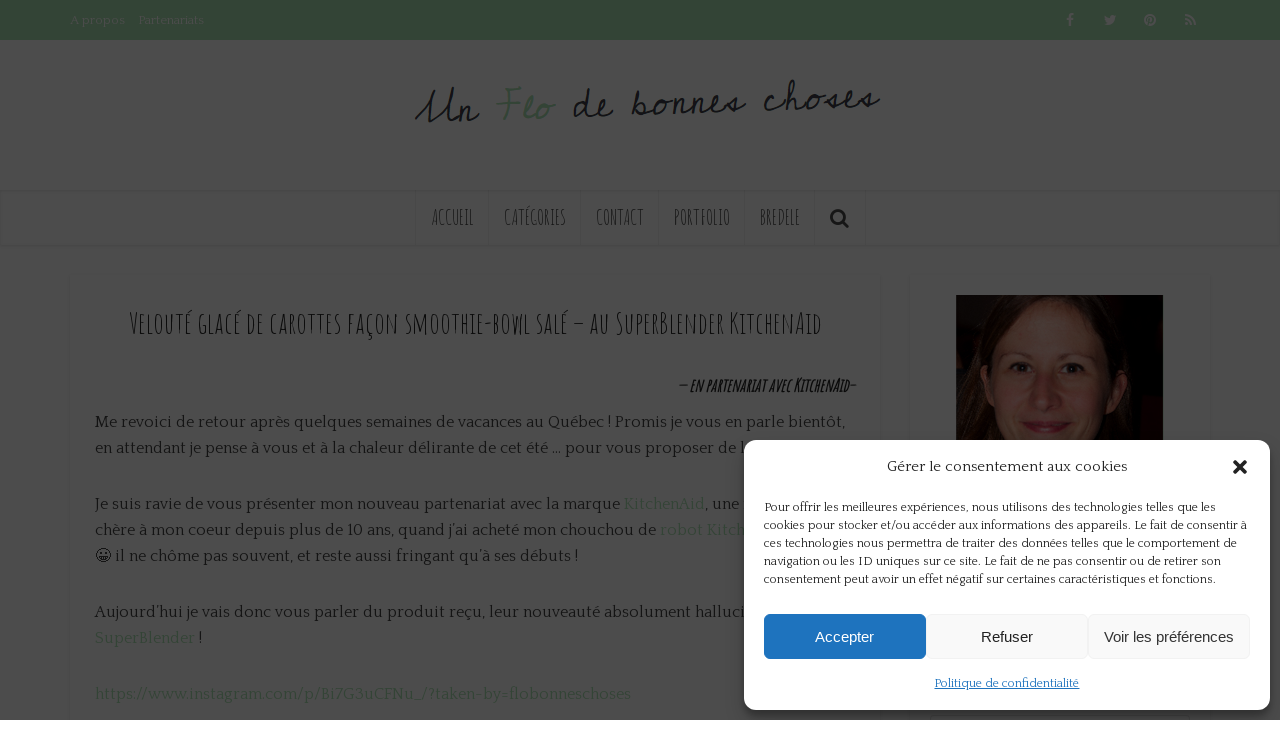

--- FILE ---
content_type: text/html; charset=UTF-8
request_url: https://unflodebonneschoses.fr/veloute-glace-de-carottes-facon-smoothie-bowl-sale-au-superblender-kitchenaid/
body_size: 59219
content:
<!DOCTYPE html>
<html lang="fr-FR" prefix="og: https://ogp.me/ns#" class="no-js no-svg">

<head>

<meta http-equiv="Content-Type" content="text/html; charset=UTF-8" />
<meta name="viewport" content="user-scalable=yes, width=device-width, initial-scale=1.0, maximum-scale=1, minimum-scale=1">
<link rel="profile" href="https://gmpg.org/xfn/11" />


<!-- Optimisation des moteurs de recherche par Rank Math - https://rankmath.com/ -->
<title>Velouté glacé de carottes façon smoothie-bowl salé - au SuperBlender KitchenAid | Un &quot;Flo&quot; de bonnes choses</title>
<style>.flying-press-lazy-bg{background-image:none!important;}</style>
<link rel='preload' href='https://unflodebonneschoses.fr/wp-content/uploads/2022/05/logo-flo.png' as='image' imagesrcset='' imagesizes=''/>
<link rel='preload' href='https://unflodebonneschoses.fr/wp-content/uploads/2018/08/IMG_9950-360x640.jpg' as='image' imagesrcset='https://unflodebonneschoses.fr/wp-content/uploads/2018/08/IMG_9950-360x640.jpg 360w, https://unflodebonneschoses.fr/wp-content/uploads/2018/08/IMG_9950-169x300.jpg 169w, https://unflodebonneschoses.fr/wp-content/uploads/2018/08/IMG_9950-768x1365.jpg 768w, https://unflodebonneschoses.fr/wp-content/uploads/2018/08/IMG_9950-810x1440.jpg 810w, https://unflodebonneschoses.fr/wp-content/uploads/2018/08/IMG_9950.jpg 1125w' imagesizes='(max-width: 360px) 100vw, 360px'/>
<link rel='preload' href='https://unflodebonneschoses.fr/wp-content/uploads/2022/04/avatar.jpg' as='image' imagesrcset='' imagesizes=''/>
<link rel='preload' href='https://unflodebonneschoses.fr/wp-content/cache/flying-press/OZpEg_xvsDZQL_LKIF7q4jP3w2j6XYvVuQ.woff2' as='font' type='font/woff2' fetchpriority='high' crossorigin='anonymous'><link rel='preload' href='https://unflodebonneschoses.fr/wp-content/themes/voice/assets/css/fonts/fontawesome-webfont.woff?v=4.7.0' as='font' type='font/woff' fetchpriority='high' crossorigin='anonymous'><link rel='preload' href='https://unflodebonneschoses.fr/wp-content/cache/flying-press/TUZyzwprpvBS1izr_vOECuSfU5cP1Q.woff2' as='font' type='font/woff2' fetchpriority='high' crossorigin='anonymous'><link rel='preload' href='https://unflodebonneschoses.fr/wp-content/plugins/meks-easy-social-share/assets/fonts/socicon.woff' as='font' type='font/woff' fetchpriority='high' crossorigin='anonymous'><link rel='preload' href='https://unflodebonneschoses.fr/wp-content/cache/flying-press/OZpEg_xvsDZQL_LKIF7q4jP3zWj6XYvVuU4V.woff2' as='font' type='font/woff2' fetchpriority='high' crossorigin='anonymous'>
<style id="flying-press-css">:root{--comment-rating-star-color:#343434}.wprm-comment-ratings-container svg .wprm-star-full{fill:var(--comment-rating-star-color)}.wprm-comment-ratings-container svg .wprm-star-empty{stroke:var(--comment-rating-star-color)}body:not(:hover) fieldset.wprm-comment-ratings-container:focus-within span{outline:1px solid #4d90fe}.comment-form-wprm-rating{text-align:left;margin-top:5px;margin-bottom:20px}.comment-form-wprm-rating .wprm-rating-stars{vertical-align:middle;display:inline-block}fieldset.wprm-comment-ratings-container{background:0 0;border:0;margin:0;padding:0;display:inline-block;position:relative}fieldset.wprm-comment-ratings-container legend{opacity:0;position:absolute;left:0}fieldset.wprm-comment-ratings-container br{display:none}fieldset.wprm-comment-ratings-container input[type=radio]{cursor:pointer;float:left;opacity:0;border:0;width:16px;min-width:0;height:16px;min-height:0;margin:0!important;padding:0!important}fieldset.wprm-comment-ratings-container input[type=radio]:first-child{margin-left:-16px}fieldset.wprm-comment-ratings-container span{opacity:0;pointer-events:none;width:80px;height:16px;font-size:0;position:absolute;top:0;left:0}fieldset.wprm-comment-ratings-container span svg{width:100%!important;height:100%!important}fieldset.wprm-comment-ratings-container input:checked+span,fieldset.wprm-comment-ratings-container input:hover+span{opacity:1}fieldset.wprm-comment-ratings-container input:hover+span~span{display:none}:root{--wprm-popup-font-size:16px;--wprm-popup-background:#fff;--wprm-popup-title:#000;--wprm-popup-content:#444;--wprm-popup-button-background:#5a822b;--wprm-popup-button-text:#fff}@keyframes wprmPopupModalFadeIn{0%{opacity:0}}@keyframes wprmPopupModalFadeOut{0%{opacity:1}}@keyframes wprmPopupModalSlideIn{0%{transform:translateY(15%)}}@keyframes wprmPopupModalSlideOut{0%{transform:translateY(0)}}@-webkit-keyframes wprmSpin{}@keyframes wprmSpin{}@keyframes spin{}@keyframes blink{50%{opacity:1}}@keyframes cmplz-fadein{}@font-face{font-display:swap;font-family:Amatic SC;font-style:normal;font-weight:400;src:url(https://unflodebonneschoses.fr/wp-content/cache/flying-press/TUZyzwprpvBS1izr_vOEDuSfU5cP1V3r.woff2)format("woff2");unicode-range:U+301,U+400-45F,U+490-491,U+4B0-4B1,U+2116}@font-face{font-display:swap;font-family:Amatic SC;font-style:normal;font-weight:400;src:url(https://unflodebonneschoses.fr/wp-content/cache/flying-press/TUZyzwprpvBS1izr_vOECOSfU5cP1V3r.woff2)format("woff2");unicode-range:U+307-308,U+590-5FF,U+200C-2010,U+20AA,U+25CC,U+FB1D-FB4F}@font-face{font-display:swap;font-family:Amatic SC;font-style:normal;font-weight:400;src:url(https://unflodebonneschoses.fr/wp-content/cache/flying-press/TUZyzwprpvBS1izr_vOEBeSfU5cP1V3r.woff2)format("woff2");unicode-range:U+102-103,U+110-111,U+128-129,U+168-169,U+1A0-1A1,U+1AF-1B0,U+300-301,U+303-304,U+308-309,U+323,U+329,U+1EA0-1EF9,U+20AB}@font-face{font-display:swap;font-family:Amatic SC;font-style:normal;font-weight:400;src:url(https://unflodebonneschoses.fr/wp-content/cache/flying-press/TUZyzwprpvBS1izr_vOEBOSfU5cP1V3r.woff2)format("woff2");unicode-range:U+100-2BA,U+2BD-2C5,U+2C7-2CC,U+2CE-2D7,U+2DD-2FF,U+304,U+308,U+329,U+1D00-1DBF,U+1E00-1E9F,U+1EF2-1EFF,U+2020,U+20A0-20AB,U+20AD-20C0,U+2113,U+2C60-2C7F,U+A720-A7FF}@font-face{font-display:swap;font-family:Amatic SC;font-style:normal;font-weight:400;src:url(https://unflodebonneschoses.fr/wp-content/cache/flying-press/TUZyzwprpvBS1izr_vOECuSfU5cP1Q.woff2)format("woff2");unicode-range:U+??,U+131,U+152-153,U+2BB-2BC,U+2C6,U+2DA,U+2DC,U+304,U+308,U+329,U+2000-206F,U+20AC,U+2122,U+2191,U+2193,U+2212,U+2215,U+FEFF,U+FFFD}@font-face{font-display:swap;font-family:Quattrocento;font-style:normal;font-weight:400;src:url(https://unflodebonneschoses.fr/wp-content/cache/flying-press/OZpEg_xvsDZQL_LKIF7q4jP3zWj6XYvVuU4V.woff2)format("woff2");unicode-range:U+100-2BA,U+2BD-2C5,U+2C7-2CC,U+2CE-2D7,U+2DD-2FF,U+304,U+308,U+329,U+1D00-1DBF,U+1E00-1E9F,U+1EF2-1EFF,U+2020,U+20A0-20AB,U+20AD-20C0,U+2113,U+2C60-2C7F,U+A720-A7FF}@font-face{font-display:swap;font-family:Quattrocento;font-style:normal;font-weight:400;src:url(https://unflodebonneschoses.fr/wp-content/cache/flying-press/OZpEg_xvsDZQL_LKIF7q4jP3w2j6XYvVuQ.woff2)format("woff2");unicode-range:U+??,U+131,U+152-153,U+2BB-2BC,U+2C6,U+2DA,U+2DC,U+304,U+308,U+329,U+2000-206F,U+20AC,U+2122,U+2191,U+2193,U+2212,U+2215,U+FEFF,U+FFFD}@-webkit-keyframes fa-spin{0%{-webkit-transform:rotate(0);transform:rotate(0)}}@keyframes fa-spin{0%{-webkit-transform:rotate(0);transform:rotate(0)}}big,html,small{vertical-align:baseline;padding:0}a,abbr,acronym,applet,body,caption,cite,code,del,dfn,div,dl,dt,em,fieldset,font,form,iframe,kbd,label,legend,li,object,q,s,samp,span,strike,strong,tbody,tfoot,thead,tr,tt,var{vertical-align:baseline;border:0;outline:0;margin:0;padding:0;font-size:100%}address,dd,h1,h2,h3,h4,h5,h6,ol,p,table,ul{vertical-align:baseline;border:0;outline:0;padding:0;font-size:100%}blockquote{padding:0}blockquote,pre{vertical-align:baseline;border:0;outline:0}big,html,ins,small,sub,sup,td,th{border:0;outline:0;margin:0}html{-webkit-text-size-adjust:100%;-ms-text-size-adjust:100%;-ms-touch-action:manipulation;touch-action:manipulation;font-size:62.5%;overflow:hidden scroll}*,:after,:before{-webkit-box-sizing:border-box;box-sizing:border-box}body,table{background:#fff}body{font-style:inherit;font-weight:inherit;-webkit-font-smoothing:antialiased;text-rendering:auto;font-family:inherit}.main-navigation li:hover .vce-mega-menu-wrapper .vce-mega-subcats,article,aside,details,figcaption,figure,footer,header,main,nav,section{display:block}blockquote:before,q:before{content:"";z-index:0;color:#666;font-family:FontAwesome;font-size:24px;line-height:41px;position:absolute;top:-2px;left:-35px}blockquote,q{quotes:""""}a:focus,a:active,a:hover{outline:0}a,ins,mark{text-decoration:none}.entry-content a:hover{text-decoration:underline}.wp-block-table thead,a img{border:0}.container{max-width:1140px;margin:0 auto}.container-full{width:100%}.container:after{content:"";clear:both;display:table}[class*=bit-]{float:left;padding:15px}[class*=bit-]:last-of-type{float:right}.sidebar{width:300px;min-height:1px;position:relative}.sidebar,.vce-sid-left .sidebar{float:left;padding-top:15px}.vce-main-content{float:left;width:840px;padding:15px 30px 0 0}body,input{line-height:1.63}h1,h2,h3,h4,h5,h6,p{-ms-word-wrap:break-word;word-wrap:break-word}h1,h2,h3,h4,h5,h6{font-style:normal}h1{line-height:1.22}h2{line-height:1.25}h1,h2,h3,h4,h5,h6{margin:0 0 10px}h3{-webkit-font-smoothing:antialiased;line-height:1.29}h4,h5,h6{line-height:1.4}h5,h6{line-height:1.5}h6{line-height:1.56}p{margin:0 0 30px}b,dt,strong,th{font-weight:700}cite,dfn,em,i{font-style:italic}blockquote{margin:0 0 0 37px;font-size:22px;line-height:30px;position:relative}.wp-block-pullquote.alignleft cite,.wp-block-pullquote.alignright cite,small{font-size:75%}hr,img{border:0}hr{background-color:#ccc;height:1px;margin-bottom:1.5em}ol,ul{margin:0 0 30px 30px}ul{list-style:outside}li>ol,li>ul{margin-bottom:0;margin-left:1.5em}img{vertical-align:middle;-ms-interpolation-mode:bicubic;max-width:100%;height:auto}button,figure{margin:0}button,input,select{vertical-align:baseline}input,select,textarea{margin:0;font-size:100%}button,input[type=button],input[type=reset]{color:#fff;text-align:center;-webkit-appearance:none;background-position:50%;border:0;border-radius:4px;width:auto;min-width:90px;padding:5px 10px;font-size:14px;line-height:22px;text-decoration:none;display:inline-block}.vce-button,button,input[type=button],input[type=reset],input[type=submit]{-o-transition:all .2s ease-in-out;-webkit-transition:all .2s ease-in-out;transition:all .2s ease-in-out}#vce-pagination .next.page-numbers,#vce-pagination .prev.page-numbers,.vce-button,input[type=submit]{display:inline-block}#vce-pagination .page-numbers,.vce-button,input[type=submit]{color:#fff;text-align:center;-webkit-appearance:none;background-position:50%;border:0;border-radius:4px;width:auto;padding:5px 10px;font-size:14px;line-height:22px;text-decoration:none}#vce-pagination .next.page-numbers:hover,#vce-pagination .page-numbers:hover,#vce-pagination .prev.page-numbers:hover,#vce-pagination a:hover,.mks_author_link:hover,.mks_themeforest_widget .more:hover,.pagination-wapper a:hover,.sidebar .bbp_widget_login .button:hover,.vce-404-menu a:hover,.vce-button:hover,.vce-featured-section a:hover,.vce-lay-g .vce-featured-info .meta-category a:hover,.vce-lay-h .meta-category a:hover,.vce-link-pages a:hover,.vce-load-more a:hover,.vce-mega-menu-posts-wrap .owl-nav>div:hover,.vce-post-big .meta-category a:hover,.vce-post-slider .meta-category a:hover,.vce-slider-pagination .owl-nav>div:hover,.woocommerce #respond input #submit.alt:hover,.woocommerce #respond input #submit:hover,.woocommerce a.button.alt:hover,.woocommerce a.button:hover,.woocommerce button.button.alt:hover,.woocommerce button.button:hover,.woocommerce input.button.alt:hover,.woocommerce input.button:hover,.woocommerce ul.products li.product .added_to_cart:hover,a.mks_button:hover,body .vce-share-items .meks_ess a:hover,body div.wpforms-container-full .wpforms-form .wpforms-page-button:hover,body div.wpforms-container-full .wpforms-form button[type=submit]:hover,body div.wpforms-container-full .wpforms-form input[type=submit]:hover,button:hover,input[type=button]:hover,input[type=reset]:hover,input[type=submit]:hover{cursor:pointer;background-image:-webkit-gradient(linear,0 0,100% 0,from(#0000001a),to(#0000001a));background-image:-webkit-linear-gradient(270deg,#0000001a 0 100%);background-image:-o-linear-gradient(270deg,#0000001a 0 100%);background-image:-webkit-gradient(linear,0 0,100% 0,from(#0000001a),to(#0000001a));background-image:linear-gradient(90deg,#0000001a 0 100%);text-decoration:none}.vce-share-items .meks_ess a{-o-transition:background-size .3s ease-in-out;-o-transition-delay:.2s;background-position:50%;background-size:400% 400%;-webkit-transition:background-size .3s ease-in-out .2s;transition:background-size .3s ease-in-out .2s}body div.wpforms-container-full .wpforms-form .wpforms-page-button,body div.wpforms-container-full .wpforms-form button[type=submit],body div.wpforms-container-full .wpforms-form input[type=submit],input[type=submit]{min-width:140px}.sidebar td,input[type=checkbox],input[type=radio]{padding:0}input[type=search]{-webkit-appearance:textfield}input[type=search]::-webkit-search-decoration{-webkit-appearance:none}input::-moz-focus-inner{border:0;padding:0}input[type=email],input[type=password],input[type=search],input[type=text],input[type=url],textarea{color:#666;border:1px solid #ccc;border-radius:4px}input[type=email]:focus,input[type=password]:focus,input[type=search]:focus,input[type=text]:focus,input[type=url]:focus,textarea:focus{color:#111}input[type=search]{padding:3px}textarea{vertical-align:top;overflow:auto}.widget .vce-post-list .meta-category a:hover,a:hover{text-decoration:underline}a:active,a:focus{text-decoration:none}.main-navigation{clear:both;float:left;width:100%;display:block}.main-navigation ul{text-align:center}.main-navigation ul,.top-nav-menu{margin:0;padding:0;list-style:none}.main-navigation li,.top-nav-menu li{vertical-align:top;display:inline-block;position:relative}.top-nav-menu li{margin:0 10px 0 0}.top-nav-menu li:last-child{margin-right:0}.main-navigation li{font-size:16px}.main-navigation a{padding:15px;line-height:1.25;text-decoration:none;display:block}.nav-menu ul{-o-transition-delay:.1s;-o-transition:all .2s ease-in-out;-webkit-transition:all .2s ease-in-out;transition:all .2s ease-in-out}.nav-menu>li>a{-webkit-box-shadow:-1px 0 #0000000d;box-shadow:-1px 0 #0000000d}.header-2-wrapper .nav-menu>li:last-child>a,.nav-menu>li:last-child a{-webkit-box-shadow:-1px 0 #0000000d,1px 0 #0000000d;box-shadow:-1px 0 #0000000d,1px 0 #0000000d}.main-navigation li.fa a{padding:15px 10px 15px 25px}.main-navigation a:hover{cursor:pointer}.main-navigation li.fa:before{position:absolute;top:17px;left:5px}.main-navigation ul ul{opacity:0;visibility:hidden;z-index:99999;display:block;position:absolute;top:100%}.main-navigation li:active>ul,.main-navigation li:focus>ul,.main-navigation li:hover .vce-mega-menu-wrapper .vce-mega-subcats,.main-navigation li:hover>ul,.main-navigation li:hover>ul.vce-mega-menu-wrapper>li.vce-mega-menu-posts-wrap>ul{visibility:visible;opacity:1;pointer-events:auto}.main-navigation .sub-menu,.search-header-form-ul,.vce-mega-menu-wrapper{-webkit-box-shadow:0 3px 6px #0003;box-shadow:0 3px 6px #0003}.main-navigation ul ul ul{top:0}.main-navigation ul ul a{text-align:left;width:250px;font-size:14px}.main-navigation ul ul li{border-bottom:1px solid #0000000d}.main-navigation ul ul li:last-child,.sidr ul li ul li:last-child,.widget li:last-child{border-bottom:none}.main-navigation ul li.search-header-wrap>ul{opacity:0;-o-transition:all .15s ease-in-out;-webkit-transition:all .15s ease-in-out;transition:all .15s ease-in-out;display:block;-webkit-transform:scale(0);-ms-transform:scale(0);transform:scale(0)}.search-header-wrap ul{border-radius:2px;width:295px;padding:10px;right:0}.search-header-wrap{width:50px}.search-header-form-ul li{float:left;width:100%}.main-navigation ul ul li>ul{left:100%}.main-navigation a.vce-item-selected,.nav-menu>.current-menu-ancestor>a,.nav-menu>.current-menu-item>a,.nav-menu>.current_page_item>a,.nav-menu>li:hover>a{-webkit-box-shadow:0 2px 2px #0000001a;box-shadow:0 2px 2px #0000001a}.header-sticky{z-index:2000;-webkit-backface-visibility:visible;backface-visibility:visible;will-change:transform;-o-transition:transform .3s linear;-webkit-transition:-webkit-transform .3s linear;width:100%;height:50px;transition:-webkit-transform .3s linear,transform .3s linear;position:fixed;top:0;left:0;-webkit-transform:translateY(-200%);-ms-transform:translateY(-200%);transform:translateY(-200%)}.header-sticky .site-title{float:left;padding:4px 0 0}.header-sticky .main-navigation{clear:none;float:right;width:auto}.header-sticky .nav-menu{position:static}.header-sticky .container{position:relative}.header-sticky .site-title img{max-height:28px}.top-nav-menu li a{font-size:13px;line-height:40px}.aligncenter{clear:both;margin:0 auto 30px;display:block}.vce-wrap-left{float:left}.vce-wrap-right,.vce-wrap-right>div,.vce-wrap-right>ul{float:right}.vce-wrap-left>div,.vce-wrap-left>ul{float:left}.clear:after,.clear:before,.comment-content:after,.comment-content:before,.entry-content:after,.entry-content:before,.site-content:after,.site-content:before,.site-footer:after,.site-footer:before,.site-header:after,.site-header:before{content:"";display:table}.clear:after,.comment-content:after,.entry-content:after,.simple-clear,.site-content:after,.site-footer:after,.site-header:after{clear:both}.sidebar .widget{margin:0 0 30px;line-height:1.57}.sidebar .widget-title,.sidebar .widget-title a{text-align:center;margin-bottom:0;padding:12px;line-height:1.56}.sidebar .widget-title a{color:#232323;background:#fff;font-size:20px;line-height:27px}.widget li,.widget ul{margin:0;list-style:none}.widget p,.widget>div,.widget>form,.widget>ul{padding:20px}.widget li{border-bottom:1px solid #00000012;padding:12px 20px}.widget li a{-ms-word-wrap:break-word;word-wrap:break-word;-o-transition:all .1s linear;-webkit-transition:all .1s linear;transition:all .1s linear}.mks_author_widget h3 a,.site-footer .widget li a:hover,.widget li a,.widget li a:hover{text-decoration:none}.nav-menu .vce-mega-menu ul a:after,.vce-post-big .meta-category span,.vce-post-slider .meta-category span,.widget_archive label,.widget_categories label,.widget_search .search-submit{display:none}.widget ul{width:100%;padding:0;display:inline-block}.widget_categories li{border:0;margin-bottom:0;padding:0;position:relative}.sidebar .mks_themeforest_widget .mks_themeforest_widget_ul li,.widget>div.clear,.widget_categories ul,.widget_rss .widget-title a{padding:0}.widget_categories a{color:#787878;padding:0 0 0 20px;line-height:42px;text-decoration:none;display:block;position:relative}.widget_categories a .count,.widget_categories li:before{-o-transition:all .2s ease-in-out;-webkit-transition:all .2s ease-in-out;transition:all .2s ease-in-out;position:absolute}.widget_categories li:before{content:"";width:2px;height:100%}.widget_categories li:hover:before{width:100%}.widget.widget_categories a:hover,.widget_categories a:hover .category-text{color:#fff;text-decoration:none}.widget>div p,.widget>form p,.widget_text p{margin-bottom:10px;padding:0}.widget .aligncenter{margin:0 auto}.widget .textwidget li{padding:12px}.nav-menu{position:relative}#calendar_wrap,.vce_video_widget .video-widget-inside,.widget_nav_menu>div{padding:0}.vce-search-form,.widget ul.vce-post-list{padding:20px}.search #post-0 .vce-search-form .vce-search-input,.vce-search-form .vce-search-input,.vce-search-form .vce-search-input:focus{vertical-align:top;width:200px;display:inline-block}.vce-search-submit{vertical-align:top;color:#fff;width:50px;min-width:50px;height:40px;margin-top:1px;margin-left:3px;font-size:18px;display:inline-block}.vce-post-big li:last-child,.vce-post-slider li:last-child,.vce-single .entry-content p:last-child,.vce_posts_widget .vce-post-list li:last-child{margin-bottom:0}.site-footer .widget_categories li a:hover,.vce_posts_widget .vce-post-list a:hover{text-decoration:none}.widget_nav_menu li,.widget_pages li{float:left;width:100%;padding:0;position:relative}.widget_nav_menu li a,.widget_pages li a{float:left;padding:10px 20px}.site-footer .vce_posts_widget .vce-post-list li,.site-footer .widget p,.site-footer .widget>div,.site-footer .widget>ul,.vce_adsense_expand .vce_adsense_wrapper{padding:0}.site-footer .widget-title{color:#fff;text-align:center;background:#00000026;border-bottom:1px solid #0003;margin:0 -20px 20px;padding-top:14px;padding-bottom:15px;font-size:18px;line-height:24px}.site-footer .widget{color:#fff;background:#0003;border:1px solid #0000001a;border-radius:4px;margin-bottom:30px;padding:0 20px 15px;font-size:14px;line-height:22px}.site-footer [class*=bit-] .widget:last-child{margin-bottom:15px}.site-footer .widget li a{-o-transition:all .1s linear;color:#fff;-webkit-transition:all .1s linear;transition:all .1s linear}.site-footer .widget li{border-bottom:none;padding:5px 0}.site-footer .vce-search-form,.site-footer .widget_categories li,.site-footer .widget_nav_menu li a,.site-footer .widget_pages li a{padding:0}.comment-content a{word-wrap:break-word}#sidr-id-vce_main_navigation_menu .soc-nav-menu,.wp-caption-text{text-align:center}#sidr-id-vce_main_navigation_menu .soc-nav-menu li a .vce-social-name,.widget_rss .rsswidget img{display:none}.top-header{height:40px;font-size:13px;line-height:19px}.header-bottom-wrapper{background:#fcfcfc;-webkit-box-shadow:inset 0 1px 3px #0000001a;box-shadow:inset 0 1px 3px #0000001a}.header-bottom-wrapper .main-navigation>li>a{height:50px}.soc-nav-menu{margin:0;padding:0}.soc-nav-menu li{float:left;list-style:none}.soc-nav-menu li:last-child{margin-right:0}.soc-nav-menu a:before{font-family:FontAwesome;text-decoration:none}.soc-nav-menu a,.vce-social-name{-o-transition:all .2s ease-in-out;-webkit-transition:all .2s ease-in-out;transition:all .2s ease-in-out}.soc-nav-menu a{width:40px;height:40px;padding:0 8px;font-size:14px;line-height:40px;text-decoration:none;display:block;position:relative}.vce-social-name{opacity:0;color:#fff;float:right;-o-transition-delay:.4s;margin:0 4px 0 8px;font-size:12px;-webkit-transition-delay:.4s;transition-delay:.4s;display:none}#sidr-id-vce_main_navigation_menu .soc-nav-menu li{float:none;border-bottom:none;padding:5px 0;display:inline-block}#sidr-id-vce_main_navigation_menu .soc-nav-menu li a{padding-left:13px}.soc-nav-menu li a[href*=\/feed]:before,.soc-nav-menu li a[href*=\/rss]:before,.soc-nav-menu li a[href*=feedburner]:before{content:""}.soc-nav-menu li a[href*=\@]:before{content:""}.soc-nav-menu li a[href*=codepen\.]:before{content:""}.soc-nav-menu li a[href*=digg\.]:before{content:""}.soc-nav-menu li a[href*=dribbble\.]:before{content:""}.soc-nav-menu li a[href*=dropbox\.]:before{content:""}.soc-nav-menu li a[href*=facebook\.]:before{content:""}.soc-nav-menu li a[href*=flickr\.]:before{content:""}.soc-nav-menu li a[href*=foursquare\.]:before{content:""}.soc-nav-menu li a[href*=google\.]:before{content:""}.soc-nav-menu li a[href*=github\.]:before{content:""}.soc-nav-menu li a[href*=instagram\.]:before{content:""}.soc-nav-menu li a[href*=linkedin\.]:before{content:""}.soc-nav-menu li a[href*=last\.]:before{content:""}.soc-nav-menu li a[href*=pinterest\.]:before{content:""}.soc-nav-menu li a[href*=reddit\.]:before{content:""}.soc-nav-menu li a[href*=soundcloud\.]:before{content:""}.soc-nav-menu li a[href*=spotify\.]:before{content:""}.soc-nav-menu li a[href*=stumbleupon\.]:before{content:""}.soc-nav-menu li a[href*=tumblr\.]:before{content:""}.soc-nav-menu li a[href*=twitter\.]:before{content:""}.soc-nav-menu li a[href*=vimeo\.]:before{content:""}.soc-nav-menu li a[href*=vine\.]:before{content:""}.soc-nav-menu li a[href*=vk\.]:before{content:""}.soc-nav-menu li a[href*=wordpress\.]:before{content:""}.soc-nav-menu li a[href*=xing\.]:before{content:""}.soc-nav-menu li a[href*=youtube\.]:before{content:""}.soc-nav-menu li a[href*=medium\.]:before{content:""}.soc-nav-menu li a[href*=buysellads\.]:before{content:""}.soc-nav-menu li a[href*=behance\.]:before{content:""}.soc-nav-menu li a[href*=slack\.]:before{content:""}.soc-nav-menu li a[href*=weibo\.]:before{content:""}.soc-nav-menu li a[href*=tel\:]:before{content:""}.soc-nav-menu li a[href*=t\.me]:before,.soc-nav-menu li a[href*=telegram\.]:before,.soc-nav-menu li a[href*=tg\:]:before{content:""}.soc-nav-menu li a[href*=snapchat\.]:before{content:""}.soc-nav-menu li a[href*="500px."]:before{content:""}.soc-nav-menu li a[href*=amazon\.]:before{content:""}.soc-nav-menu li a[href*=mixcloud\.]:before{content:""}.soc-nav-menu li a[href*=ok\.ru]:before{content:""}.soc-nav-menu li a[href*=tiktok\.]:before{content:""}.soc-nav-menu li a[href*=mastodon\.]:before{content:""}.soc-nav-menu li a[href*=truth\.]:before{content:""}.soc-nav-menu li a[href*=\/feed]:hover,.soc-nav-menu li a[href*=\/rss]:hover{background-color:#fa9b39}.soc-nav-menu li a[href*=\@]:hover{background-color:#aaa}.soc-nav-menu li a[href*=codepen\.]:hover,.soc-nav-menu li a[href*=digg\.]:hover{background-color:#fff}.soc-nav-menu li a[href*=dribbble\.]:hover{background-color:#ea4c89}.soc-nav-menu li a[href*=dropbox\.]:hover{background-color:#007ee5}.soc-nav-menu li a[href*=facebook\.]:hover{background-color:#3b5998}.soc-nav-menu li a[href*=flickr\.]:hover{background-color:#ff0084}.soc-nav-menu li a[href*=foursquare\.]:hover{background-color:#0732a2}.soc-nav-menu li a[href*=google\.]:hover{background-color:#dd4b39}.soc-nav-menu li a[href*=github\.]:hover{background-color:#4183c4}.soc-nav-menu li a[href*=instagram\.]:hover{background-color:#3f729b}.soc-nav-menu li a[href*=linkedin\.]:hover{background-color:#0e76a8}.soc-nav-menu li a[href*=last\.fm]:hover{background-color:#e31b23}.soc-nav-menu li a[href*=pinterest\.]:hover{background-color:#c8232c}.soc-nav-menu li a[href*=reddit\.]:hover{background-color:#369}.soc-nav-menu li a[href*=soundcloud\.]:hover{background-color:#f50}.soc-nav-menu li a[href*=spotify\.]:hover{background-color:#81b900}.soc-nav-menu li a[href*=stumbleupon\.]:hover{background-color:#ff2618}.soc-nav-menu li a[href*=tumblr\.]:hover{background-color:#34526f}.soc-nav-menu li a[href*=twitter\.]:hover{background-color:#3cf}.soc-nav-menu li a[href*=vimeo\.]:hover{background-color:#1ab7ea}.soc-nav-menu li a[href*=vine\.]:hover{background-color:#00d9a3}.soc-nav-menu li a[href*=vk\.]:hover{background-color:#4e729a}.soc-nav-menu li a[href*=wordpress\.]:hover{background-color:#21759b}.soc-nav-menu li a[href*=xing\.]:hover{background-color:#026466}.soc-nav-menu li a[href*=youtube\.]:hover{background-color:#c4302b}.soc-nav-menu li a[href*=medium\.]:hover{background-color:#57ad68}.soc-nav-menu li a[href*=buysellads\.]:hover{background-color:#c90100}.soc-nav-menu li a[href*=behance\.]:hover{background-color:#1769ff}.soc-nav-menu li a[href*=slack\.]:hover{background-color:#6ecadc}.soc-nav-menu li a[href*=weibo\.]:hover{background-color:#b53434}.soc-nav-menu li a[href*=tel\:]:hover{background-color:#cf4d35}.soc-nav-menu li a[href*=snapchat\.]:hover{background-color:#fffc00}.soc-nav-menu li a[href*="500px."]:hover{background-color:#0099e5}.soc-nav-menu li a[href*=amazon\.]:hover{background-color:#f90}.soc-nav-menu li a[href*=mixcloud\.]:hover{background-color:#314359}.soc-nav-menu li a[href*=ok\.ru]:hover{background-color:#ed812b}.soc-nav-menu li a[href*=steamcommunity\.]:hover{background-color:#1b2838}.soc-nav-menu li a[href*=steamcommunity\.]:before{content:""}.soc-nav-menu li a[href*=t\.me]:hover,.soc-nav-menu li a[href*=tg\:]:hover,.soc-nav-menu li a[href*=telegram]:hover{background-color:#32a9df}.top-header .vce-search-form{padding:0;position:relative}.top-header .vce-search-form .vce-search-input{border:0;width:auto;height:30px;margin:5px 0;padding:0 30px 0 10px}.top-header .vce-search-submit{background:0 0;width:20px;min-width:20px;height:30px;margin:5px 0 0 -30px;padding:0;font-size:14px;position:absolute;top:0;right:8px}.main-header .site-title,.main-header .site-title a{margin-bottom:0;font-size:80px;line-height:80px;text-decoration:none;display:inline-block}.header-sticky .site-title a{font-size:36px;line-height:40px;text-decoration:none}.header-sticky .site-title a.has-logo{line-height:33px}.site-branding,.soc-nav-menu a{text-align:center}.header-main-area{position:relative}.comment-respond,.main-box{padding:0}#disqus_thread,.comment-respond,.main-box{float:left;width:100%;margin-bottom:30px}.main-box-inside{-webkit-box-orient:horizontal;-webkit-box-direction:normal;-ms-flex-flow:wrap;flex-flow:wrap;width:100%;padding:20px 20px 0;display:-webkit-box;display:-ms-flexbox;display:flex}.comment-reply-title,.main-box-title{text-align:center;margin-bottom:0;padding:15px 15px 18px;line-height:1.14}.main-box-title a:after{content:"";margin-left:8px;font-family:FontAwesome}.main-box-title a:hover{text-decoration:none}.site-content{padding:15px 0 0}.content-inside{padding:20px}#disqus_thread,.comment-reply-title,.comment-respond,.comments-holder .navigation,.header-sticky,.main-box,.main-box-head,.main-box-title,.main-header,.mks-bredcrumbs-container,.sidebar .widget,.sidebar .widget-title,.vce-author-card,.vce-post,ul.comment-list>li.comment,ul.comment-list>li.pingback,ul.comment-list>li.trackback{-webkit-box-shadow:0 1px 3px #0000001a;box-shadow:0 1px 3px #0000001a}.search-header-form-ul .vce-search-submit,.sidr-class-vce-search-form .sidr-class-vce-search-submit{display:none}.search-header-form-ul .vce-search-form{padding:0}.search-header-form-ul .vce-search-form .vce-search-input,.search-header-form-ul .vce-search-form .vce-search-input:focus{border:0;width:100%;height:36px;font-size:14px}.vce-sid-left .vce-lay-c,.vce-sid-left .vce-lay-d,.vce-sid-left .vce-lay-e,.vce-sid-none .vce-lay-c,.vce-sid-none .vce-lay-d,.vce-sid-none .vce-lay-e,.vce-sid-none .vce-lay-h,.vce-sid-right .vce-lay-c,.vce-sid-right .vce-lay-d,.vce-sid-right .vce-lay-e{margin:0 20px 20px 0}.vce-sid-left .vce-lay-c:nth-child(2n),.vce-sid-left .vce-lay-d:nth-child(2n),.vce-sid-left .vce-lay-e:nth-child(5n),.vce-sid-none .vce-lay-c:nth-child(3n),.vce-sid-none .vce-lay-d:nth-child(3n),.vce-sid-none .vce-lay-e:nth-child(7n),.vce-sid-right .vce-lay-c:nth-child(2n),.vce-sid-right .vce-lay-d:nth-child(2n),.vce-sid-right .vce-lay-e:nth-child(5n){margin:0 0 20px}.vce-sid-left article.vce-lay-c:nth-of-type(n),.vce-sid-left article.vce-lay-d:nth-of-type(n),.vce-sid-left article.vce-lay-e:nth-of-type(n),.vce-sid-none article.vce-lay-c:nth-of-type(n),.vce-sid-none article.vce-lay-d:nth-of-type(n),.vce-sid-none article.vce-lay-e:nth-of-type(n),.vce-sid-none article.vce-lay-h:nth-of-type(n),.vce-sid-right article.vce-lay-c:nth-of-type(n),.vce-sid-right article.vce-lay-d:nth-of-type(n),.vce-sid-right article.vce-lay-e:nth-of-type(n){margin:0 20px 20px 0}.vce-sid-left article.vce-lay-c:nth-of-type(2n),.vce-sid-left article.vce-lay-d:nth-of-type(2n),.vce-sid-left article.vce-lay-e:nth-of-type(5n),.vce-sid-none article.vce-lay-c:nth-of-type(3n),.vce-sid-none article.vce-lay-d:nth-of-type(3n),.vce-sid-none article.vce-lay-e:nth-of-type(7n),.vce-sid-right article.vce-lay-c:nth-of-type(2n),.vce-sid-right article.vce-lay-d:nth-of-type(2n),.vce-sid-right article.vce-lay-e:nth-of-type(5n){margin:0 0 20px}.vce-lay-d .meta-image{float:left;height:100%;margin-right:15px}.vce-lay-d,.vce-lay-d img{float:left;min-height:100px}.vce-lay-d img{max-width:145px;max-height:100px}.vce-lay-d .entry-content{margin-left:395px;padding-bottom:20px}.vce-lay-d .entry-content p,.vce-lay-h .entry-content p{margin-bottom:0}.vce-lay-d{width:375px;padding:0 10px 0 0}.vce-lay-d .entry-header{margin:0;padding:3px 0 0}.vce-lay-d .entry-title{margin-bottom:0;line-height:1.35}.vce-lay-d .entry-meta{line-height:19px}.vce-lay-d .entry-meta div,.vce-lay-d .entry-meta div a,.vce-lay-d .meta-category a,.vce-lay-e .entry-meta div,.vce-lay-e .entry-meta div a,.vce-lay-e .fn{line-height:1.46}.vce-lay-d .meta-category{margin-top:4px;margin-bottom:2px;line-height:1;display:block}.vce-lay-d .entry-header{-webkit-box-orient:vertical;-webkit-box-direction:normal;-ms-flex-direction:column;flex-direction:column;display:-webkit-box;display:-ms-flexbox;display:flex}.vce-lay-d .entry-meta div a{font-size:1.2rem​}.entry-title a,.main-box-title a{-o-transition:all .2s ease-in-out;text-decoration:none;-webkit-transition:all .2s ease-in-out;transition:all .2s ease-in-out}.entry-title a:hover,.meta-category a,.vce-prev-next-link:hover{text-decoration:none}.meta-category a{font-size:16px}.entry-meta div a:hover,.meta-category a:hover{text-decoration:underline}.meta-category span{font-size:12px;line-height:12px}.entry-meta div,.entry-meta div a{line-height:1.29;text-decoration:none;display:inline-block}.entry-meta div,.entry-meta div a,.entry-meta span{white-space:nowrap}.entry-meta>div:first-child:before{content:"";margin:0}.entry-meta>div:before{content:"•";margin:0 5px;font-size:12px}.vce-single .entry-header{text-align:center;margin:30px 0}h1.entry-title{width:700px;margin:0 auto 15px;padding:0;line-height:1.22}.meta-author-wrapped .fn a,body .vce-share-items .meks_ess a span{font-size:16px}.error404 .entry-content,.vce-page .entry-content,.vce-single .entry-content,.vce-single .entry-footer,.vce-single .entry-headline{width:600px;margin:30px auto}.vce-single .entry-content blockquote p:last-child{margin-bottom:30px}.prev-next-nav{text-align:center;float:left;border-top:1px solid #0000000d;width:100%;padding:20px 20px 0}.prev-next-nav a,.vce-prev-next-link{text-decoration:none}.vce-prev-next-link{text-align:center;padding:0 50px;font-size:18px;line-height:24px;display:block}.vce-prev-link{width:374px;margin:0 15px 20px 0;position:relative}.data-links a,.vce-next-link,.vce-prev-link{vertical-align:top;display:inline-block}.vce-next-link{width:374px;margin:0 0 20px;position:relative}.vce-pn-ico{text-align:center;width:100%;margin-top:-40px;display:block;position:absolute;top:50%}.vce-gallery-big .gallery-icon a:after,.vce-image-format:after,.vce-pn-ico .fa{z-index:1000;color:#fff;text-shadow:0 1px 3px #0003;background:#4a4a4a80;border:5px solid #ffffffe6;border-radius:50%;width:80px;height:80px;padding:18px 0 0;font-size:35px;line-height:37px;display:inline-block;-webkit-box-shadow:0 1px 3px #0003;box-shadow:0 1px 3px #0003}.vce-pn-ico .fa-chevron-left:before{margin:0 5px 0 0}.vce-pn-ico .fa-chevron-right:before{margin:0 0 0 5px}.img-wrp{float:left;width:100%;margin-bottom:10px;position:relative;overflow:hidden}.img-wrp img{width:100%;max-height:195px}.meta-image{z-index:10;max-width:100%;position:relative;overflow:hidden}.vce-gallery-big img,.vce-page .meta-image img,.vce-single .meta-image img{width:100%}.vce-single .vce-related-box .entry-content{width:auto;margin:auto}.meta-tags a{margin-right:5px}.meta-tags a:before{content:"#"}.site-footer{float:left;width:100%;padding:0;-webkit-box-shadow:0 2px 4px #0003;box-shadow:0 2px 4px #0003}.site-footer [class*=bit-]{margin-top:20px}.site-info{background:#00000059;padding:15px 0}.site-info p{margin-bottom:0;font-size:13px}.site-info .container{width:100%}.bottom-nav-menu li{float:left;margin:0 10px 0 0;line-height:17px;list-style:none;position:relative}.bottom-nav-menu li:last-child{margin:0}.bottom-nav-menu a{font-size:13px}.bottom-nav-menu{margin:0;padding:0}.site-footer .soc-nav-menu{float:left;margin-top:-5px;margin-bottom:-13px}.comment-form,.comments-main{float:left;clear:both;width:100%}.comment-form{padding:20px}.comment-form-author,.comment-form-email,.comment-form-url{float:left;width:33.33%;padding:0 15px 0 0}.comment-form-url{padding:0}.comment-form-comment{margin-bottom:20px}.form-submit,.vce-featured-info .entry-content p{margin-bottom:0}.comment-list{margin:0;padding:0;list-style:none}.comment{float:left;width:100%;list-style:none}.comment .avatar{float:left;border:5px solid #fff;border-radius:50%;margin:0 20px 0 0;-webkit-box-shadow:0 1px 3px #00000026;box-shadow:0 1px 3px #00000026}.comment-metadata a,.fn,.fn a,.says{font-size:14px}.vce-lay-d .comment-metadata a,.vce-lay-d .fn,.vce-lay-d .fn a,.vce-lay-d .says{font-size:13px}ul.comment-list>li.comment,ul.comment-list>li.pingback{margin-bottom:20px;padding:20px;position:relative}.comment-list .comment-content p:last-child,.vce-custom-content p:last-child,ul.comment-list>li.comment:last-child,ul.comment-list>li.pingback:last-child{margin-bottom:0}li.comment .comment-body{border-bottom:1px solid #0000000d;margin-bottom:20px;padding-bottom:20px}li.comment .comment-body:last-child{border:0;margin-bottom:0;padding-bottom:0}ul.comment-list .fn,ul.comment-list .fn a{display:inline-block}ul.comment-list .fn,ul.comment-list .fn a,ul.comment-list .says{margin:6px 0 0;font-size:16px;line-height:24px}.comment-list .comment-content{clear:both;margin:0 0 20px 95px;display:block;position:relative}.comment-respond{z-index:1000;position:relative}.comment-content a:hover{text-decoration:underline}.comment-content p{margin-bottom:15px}.comment-reply-link{-o-transition:all .1s ease-in-out;border-radius:4px;margin:0 0 0 95px;padding:2px 10px;font-size:12px;line-height:18px;text-decoration:none;-webkit-transition:all .1s ease-in-out;transition:all .1s ease-in-out}.comment-reply-link:hover{color:#fff;text-decoration:none}#respond #cancel-comment-reply-link,#respond h3 .cancel-comment-reply{float:right;border-left:1px solid #ddd;margin-left:10px;padding-left:10px;text-decoration:none;display:inline-block;position:relative}.comment-form-author label,.comment-form-comment label,.comment-form-email label,.comment-form-url label{float:left;width:100%;margin:0 0 2px}input[type=date],input[type=email],input[type=number],input[type=password],input[type=tel],input[type=text],input[type=url],select{background:#fff3;border:1px solid #0000001a;width:100%;height:42px;padding:0 20px 0 10px;line-height:normal}#comment,textarea{background:#fff3;border:1px solid #0000001a;width:100%;line-height:normal}#comment:focus,input[type=date]:focus,input[type=email]:focus,input[type=number]:focus,input[type=password]:focus,input[type=tel]:focus,input[type=text]:focus,input[type=url]:focus,select:focus,textarea:focus{-webkit-box-shadow:none;box-shadow:none;border:1px solid #0003;outline:0}#comment,textarea{height:150px;padding:10px}input[type=range]{width:100%}#comment{resize:vertical}.vce-featured-section span,ul.comment-list .says{display:none}button::-moz-focus-inner{border:0;padding:0}#back-top:hover i,.mfp-with-zoom.mfp-ready .mfp-container{opacity:1}.img-wrp img,.mega-menu-img img,.meta-image img,.vce-gallery .gallery-item img,.vce-gallery-big img,.vce-lay-g img,.vce-post img,.vce-post-img img,.wp-block-gallery .blocks-gallery-item img{-o-transition:-o-transform .3s ease-in-out;-o-transition:transform .3s ease-in-out;-webkit-transition:-webkit-transform .3s ease-in-out;will-change:transform;transition:-webkit-transform .3s ease-in-out,transform .3s ease-in-out}.vce-share-bar,.vce-share-items{text-align:center;width:100%;padding:0}.vce-share-bar{float:none;max-width:100%;margin:0 auto 10px;display:block}.vce-share-items{margin:0;list-style:none;display:inline-block}body .vce-share-items .meks_ess{margin-right:0 -4px 0 0}.vce-share-items a{margin-top:5px;margin-right:5px;display:inline-block}.mks_toggle,body .vce-share-items .meks_ess.rounded a{border-radius:4px}body .vce-share-items .meks_ess a{font-size:18px}body .vce-share-items .meks_ess.rounded.no-labels a{text-align:center;color:#fff;border-radius:4px;min-width:50px;height:40px;text-decoration:none}#back-top{z-index:1041;text-indent:0;-o-transition-duration:0s;color:#e8e8e8;text-align:center;background:0 0;border-radius:5px 5px 0 0;width:40px;height:40px;padding:4px 0 0;font-size:32px;line-height:26px;-webkit-transition-duration:0s;-moz-transition-duration:0s;display:none;position:fixed;bottom:0;right:20px}#back-top:hover{text-decoration:none}#back-top i{-o-transition:all .2s;opacity:.7;-webkit-transition:all .2s;transition:all .2s}.vce-responsive-nav{float:left;z-index:5000;cursor:pointer;font-size:32px;line-height:26px;display:none;position:relative}.sidr{z-index:999999;width:260px;height:100%;overflow-x:none;font-size:15px;display:none;position:fixed;top:0;overflow-y:auto}.sidr .sidr-inner{padding:0 0 15px}.sidr.right{left:auto;right:-260px}.sidr.left{left:-260px;right:auto;-webkit-box-shadow:0 0 15px #0006;box-shadow:0 0 15px #0006}.sidr ul{margin:0 0 15px;padding:0;display:block}.sidr ul li{border-bottom:1px solid #0000001a;margin:0;line-height:48px;display:block;position:relative}.sidr ul li a,.sidr ul li span{padding:0 15px;text-decoration:none;display:block}.sidr ul li span{padding:0 20px;line-height:48px}.sidr ul li ul{border-bottom:none;margin:0}.sidr ul li ul li a{padding-left:30px}.sidr form{margin:9px 15px}.sidr input[type=text]{-webkit-appearance:none;border:0}:root .main-navigation ul ul,_::-moz-svg-foreign-content{opacity:1}.screen-reader-text{clip:rect(1px,1px,1px,1px);width:1px;height:1px;overflow:hidden;position:absolute!important}@media only screen and (width>=1024px) and (width<=1200px){.container{max-width:1000px}.vce-main-content{width:700px}.main-navigation ul ul{display:none}.main-navigation ul li:hover ul{display:block}.top-header{overflow:hidden}.header-sticky .main-navigation a{padding:15px 10px}.main-navigation a{padding:15px 9px}.search-header-wrap a{padding:15px}.vce-lay-a .entry-content,h1.entry-title{width:540px}.vce-next-link,.vce-prev-link{width:304px}.vce-lay-d{min-height:76px}.vce-lay-d img{max-width:120px;min-height:initial}.vce-lay-d .entry-header{padding:0}body .vce-lay-d .entry-title{font-size:13px;line-height:17px}body .vce-lay-d .entry-meta div,body .vce-lay-d .entry-meta div a,body .vce-lay-d .meta-category a{font-size:12px;line-height:16px}.vce-lay-d,.vce-lay-f{width:305px}[class*=bit-]{padding:10px}.entry-title{display:block}.vce-page .entry-content,.vce-single .entry-content,.vce-single .entry-footer,.vce-single .entry-headline{max-width:630px}.main-navigation li{pointer-events:auto}}@media only screen and (width>=670px) and (width<=1023px){.header-sticky .main-navigation a{padding:15px 10px}.vce-next-link,.vce-prev-link{width:48%}.prev-next-nav>div:last-child{margin-right:0}.vce-sid-left article.vce-lay-d:nth-of-type(3n),.vce-sid-left article.vce-lay-d:nth-of-type(n) .vce-sid-none article.vce-lay-d:nth-of-type(3n),.vce-sid-right article.vce-lay-d:nth-of-type(3n),.vce-sid-right article.vce-lay-d:nth-of-type(n){margin:0 3% 20px 0!important}.vce-sid-left article.vce-lay-d:nth-of-type(2n),.vce-sid-none article.vce-lay-d,.vce-sid-right article.vce-lay-d:nth-of-type(2n){margin:0 0 20px!important}.vce-sid-left .vce-lay-d,.vce-sid-right .vce-lay-d{width:48.5%;min-height:76px;margin:0 3% 20px 0}body .vce-lay-d .entry-title{max-width:400px;font-size:14px;line-height:18px}.vce-lay-d .meta-category{margin-top:8px}[class*=bit-]{padding:10px}h1.entry-title{width:540px}.entry-title{display:block}}@media only screen and (width<=1023px){.container{max-width:90%}.vce-main-content{width:100%;padding:15px 0!important}.main-navigation ul ul{display:none}.vce-res-nav{float:left;position:absolute;left:0}.header-1-wrapper,.header-2-wrapper,.header-3-wrapper{text-align:center;height:50px!important;padding-top:0!important}.site-branding{padding:4px 0 7px;display:inline-block}.site-branding img{max-width:120px;max-height:28px}.header-sticky .site-title{float:none;padding:0;display:inline-block}.header-sticky .vce-responsive-nav{position:absolute;left:0}.header-sticky{text-align:center}.sidebar{clear:both;width:100%;max-width:300px;margin:0 auto 20px;display:block;float:none!important;padding-top:0!important}#mc_embed_signup,h1.entry-title{max-width:100%}.vce-responsive-nav{margin:10px 0 9px;display:block}#vce-pagination .page-numbers,.mm-list li a.search_header,.nav-menu,.nav-menu .vce-mega-menu-wrapper,.site-description,.top-header{display:none}.main-header .site-title,.main-header .site-title a{font-size:40px!important;line-height:36px!important}.main-header .header-1-wrapper .site-title{line-height:36px!important}.gallery-item:hover img,.img-wrp:hover img,.mega-menu-img:hover img,.meta-image:hover a img,.vce-featured-grid .owl-item:hover img,.vce-gallery-big:hover img,.vce-post-img:hover img,.vce_posts_widget .vce-post-big li:hover img{-webkit-transform:none;-ms-transform:none;transform:none}.comment-list .comment-content{width:100%;margin:0 0 20px 20px}footer.comment-meta{margin-bottom:20px}.comment-reply-link{margin:0 0 0 10px}li>ol,li>ul{margin:0}.site-footer .widget,.vce-blank-module p{margin-bottom:20px}.site-footer [class*=bit-]{clear:both;float:none;width:100%;max-width:360px;margin:0 auto;padding:0}.site-footer [class*=bit-]:first-child .widget{margin-top:20px}.vce-share-items{width:100%;min-width:initial;display:inline}.error404 .entry-content,.vce-page .entry-content,.vce-single .entry-content,.vce-single .entry-footer,.vce-single .entry-headline{max-width:630px}.vce-lay-a img,.vce-lay-b img,.vce-lay-c img,.vce-lay-d img,.vce-lay-e img,.vce-lay-f img,.vce-lay-g img,.vce-lay-h img{-o-object-fit:cover;object-fit:cover}.vce-lay-d .meta-image{height:auto}}@media only screen and (width>=200px) and (width<=670px){html{overflow-x:visible;margin-top:0!important}button,html body,input,select,textarea{font-size:14px;line-height:22px}.container{max-width:95%}.vce-main-content{padding:0 0 10px!important}.main-box-inside{padding:10px 10px 0}.comment-respond,.main-box,.sidebar .widget{margin-bottom:10px}.vce-lay-c .meta-image,.vce-lay-d,.vce-post-big li a,.vce-post-img img,.vce-post-slider li a{width:100%}.vce-lay-d{min-height:initial}.vce-prev-next-link{vertical-align:top;max-width:300px;margin:0 0 10px;padding:0 5px;display:inline-block}.vce-lay-d img{max-width:120px;min-height:initial;max-height:initial}.vce-lay-d .meta-image{margin-right:12px}body .vce-lay-d .entry-title{max-width:350px;font-size:13px;line-height:1.4}body .vce-lay-d .entry-meta div,body .vce-lay-d .entry-meta div a,body .vce-lay-d .meta-category a{font-size:12px;line-height:16px}.vce-sid-left .vce-lay-c,.vce-sid-left .vce-lay-c:nth-child(2n),.vce-sid-left .vce-lay-d,.vce-sid-left .vce-lay-d:nth-child(2n),.vce-sid-none .main-box-inside .vce-lay-c,.vce-sid-none .vce-lay-c:nth-child(3n),.vce-sid-none .vce-lay-d,.vce-sid-none .vce-lay-d:nth-child(3n),.vce-sid-none .vce-lay-e:nth-child(7n),.vce-sid-right .vce-lay-c,.vce-sid-right .vce-lay-c:nth-child(2n),.vce-sid-right .vce-lay-d,.vce-sid-right .vce-lay-d:nth-child(2n){margin:0 0 10px!important}.error404 .entry-content,.vce-page .entry-content,.vce-page .entry-title-page,.vce-sid-none .vce-page .entry-content,.vce-sid-none .vce-page .entry-title-page,.vce-sid-none .vce-single .entry-content,.vce-sid-none .vce-single .entry-footer,.vce-sid-none .vce-single .entry-headline,.vce-single .entry-content,.vce-single .entry-footer,.vce-single .entry-headline{margin:20px auto;padding-left:20px;padding-right:20px;width:100%!important}.vce-share-items .meks_ess a{float:none;width:100%;margin-bottom:10px;display:block}.vce-share-items .meks_ess{width:100%;min-width:initial;max-width:initial;display:block}body .vce-share-items .meks_ess.rounded a{text-align:center;width:100%;max-width:100%}.vce-wrap-center,.vce-wrap-left,.vce-wrap-right{width:100%;max-width:100%}.vce-next-link,.vce-prev-link{width:48%}.img-wrp{float:none;max-height:195px;margin-bottom:5px;display:inline-block}.img-wrp img{-o-object-fit:cover;object-fit:cover}.vce-single .entry-header{margin:20px 0}.vce-share-bar{padding:0 20px;width:100%!important}.data-image,.vce-wrap-center,.vce-wrap-left,.vce-wrap-right{text-align:center}.comment-form-author,.comment-form-email,.comment-form-url,.main-box-subtitle{width:100%}.entry-content{font-size:14px}body h1.entry-title{max-width:80%;margin-top:5px;margin-bottom:5px;padding:0 20px;font-size:24px;line-height:1.4}body p{margin-bottom:20px}body h1,body h2,body h3{margin-bottom:10px;font-size:24px;line-height:34px}body h2,body h3{font-size:22px;line-height:32px}body h3{-webkit-font-smoothing:antialiased;font-size:20px;line-height:30px}body h4,body h5,body h6{margin-bottom:10px;font-size:18px;line-height:28px}body h5,body h6{font-size:16px;line-height:26px}body h6{font-size:14px;line-height:24px}body blockquote{margin:0 0 0 27px;font-size:18px;line-height:26px}body blockquote:before,q:before{font-size:18px;top:-5px;left:-27px}.entry-content,.sidebar .widget-title{line-height:22px}body .comment-reply-title,body .main-box-title{text-align:center;margin-bottom:0;padding:10px 10px 12px;font-size:16px;line-height:22px}.site-info .container>div{width:100%;display:block}.comment-reply-link,.data-image img,.data-links a,.main-box .vce-link-pages a{margin:0}.comment-list .comment-content,.vce-lay-a.vce-post{margin:0 0 10px}.vce-wrap-right>div,.vce-wrap-right>ul{float:none;margin:10px 0 0;display:inline-block}.header-sticky{-o-transition:transform .1s ease-in-out;-webkit-transition:-webkit-transform .1s ease-in-out;transition:-webkit-transform .1s ease-in-out,transform .1s ease-in-out}.comment-list{width:100%;margin-bottom:10px}.vce-prev-next-link{line-height:1.4}.meta-category a{font-size:14px}.entry-meta div,.entry-meta div a,.vce-lay-c .meta-item,.vce-lay-g .meta-item{font-size:1.2rem!important}.vce-search-submit{position:absolute;right:0}}@media only screen and (width<=670px){.vce-format-icon,.vce-pn-ico{-webkit-transform:scale(.8);-ms-transform:scale(.8);transform:scale(.8)}}@media (width<=540px){.vce-next-link,.vce-prev-link{width:100%;margin:0 0 5px}}@font-face{font-display:swap;font-family:FontAwesome;src:url(https://unflodebonneschoses.fr/wp-content/themes/voice/assets/css/fonts/fontawesome-webfont.eot?v=4.7.0);src:url(https://unflodebonneschoses.fr/wp-content/themes/voice/assets/css/fonts/fontawesome-webfont.eot#iefix&v=4.7.0)format("embedded-opentype"),url(https://unflodebonneschoses.fr/wp-content/themes/voice/assets/css/fonts/fontawesome-webfont.woff?v=4.7.0)format("woff"),url(https://unflodebonneschoses.fr/wp-content/themes/voice/assets/css/fonts/fontawesome-webfont.ttf?v=4.7.0)format("truetype"),url(https://unflodebonneschoses.fr/wp-content/themes/voice/assets/css/fonts/fontawesome-webfont.svg?v=4.7.0#fontawesomeregular)format("svg");font-weight:400;font-style:normal}.fa{font:14px/1 FontAwesome;font-size:inherit;text-rendering:auto;-webkit-font-smoothing:antialiased;-moz-osx-font-smoothing:grayscale;display:inline-block}.fa-search:before{content:""}.fa-close:before,.fa-remove:before,.fa-times:before{content:""}.fa-chevron-left:before{content:""}.fa-chevron-right:before{content:""}.fa-bars:before,.fa-navicon:before,.fa-reorder:before{content:""}.fa-angle-up:before{content:""}@font-face{font-display:swap;font-family:socicon;src:url(https://unflodebonneschoses.fr/wp-content/plugins/meks-easy-social-share/assets/fonts/socicon.eot);src:url(https://unflodebonneschoses.fr/wp-content/plugins/meks-easy-social-share/assets/fonts/socicon.eot#iefix)format("embedded-opentype"),url(https://unflodebonneschoses.fr/wp-content/plugins/meks-easy-social-share/assets/fonts/socicon.woff)format("woff"),url(https://unflodebonneschoses.fr/wp-content/plugins/meks-easy-social-share/assets/fonts/socicon.ttf)format("truetype"),url(https://unflodebonneschoses.fr/wp-content/plugins/meks-easy-social-share/assets/fonts/socicon.svg#socicon)format("svg");font-weight:400;font-style:normal}.meks_ess .socicon-facebook{background:#3e5b98}.meks_ess .socicon-facebook:before{content:""}.meks_ess .socicon-pinterest{background:#c92619}.meks_ess .socicon-pinterest:before{content:""}.meks_ess{text-align:center;flex-wrap:wrap;justify-content:space-between;margin:0 0 20px;padding:0;display:-webkit-box;display:-webkit-flex;display:-ms-flexbox;display:flex;position:relative;top:-5px}body .meks_ess .meks_ess-item{color:#fff;-o-transition:all .15s ease-in-out;border:0;-webkit-box-flex:1;-webkit-flex:1;-ms-flex:1;flex:1;min-width:40px;max-width:100%;height:40px;margin-right:5px;font-family:inherit;font-size:16px;font-style:normal;line-height:40px;-webkit-transition:all .15s ease-in-out;transition:all .15s ease-in-out;box-shadow:none!important;margin-top:5px!important;text-decoration:none!important}.meks_ess .meks_ess-item:before{-webkit-font-smoothing:antialiased;-moz-osx-font-smoothing:grayscale;font-size:14px;font-size:inherit;text-rendering:auto;display:inline-block;font-variant:normal!important;text-transform:none!important;font-family:socicon!important;font-style:normal!important;font-weight:400!important}body .meks_ess .meks_ess-item:hover{color:#fff;cursor:pointer;text-decoration:none;background-image:-o-linear-gradient(270deg,#0000001a 0 100%)!important;background-image:-ms-linear-gradient(left,#0000001a 0,#0000001a 100%)!important;background-image:-moz-linear-gradient(270deg,#0000001a 0 100%)!important;background-image:-webkit-gradient(linear,0 0,100% 0,from(#0000001a),to(#0000001a))!important;background-image:-webkit-linear-gradient(270deg,#0000001a 0 100%)!important;background-image:-o-linear-gradient(270deg,#0000001a 0 100%)!important;background-image:linear-gradient(90deg,#0000001a 0 100%)!important}body .meks_ess .meks_ess-item:focus{color:#fff;outline:none;text-decoration:none}.meks_ess .meks_ess-item span{margin-left:8px;font-family:inherit;position:relative;top:-1px}.meks_ess.no-labels span{display:none}.meks_ess.rounded.no-labels .meks_ess-item{border-radius:20px;min-width:100px}.meks_ess.rounded .meks_ess-item{border-radius:20px;min-width:140px}</style>
<meta name="description" content="Un velouté glacé aux légumes façon smoothie-bowl salé"/>
<meta name="robots" content="follow, index, max-snippet:-1, max-video-preview:-1, max-image-preview:large"/>
<link rel="canonical" href="https://unflodebonneschoses.fr/veloute-glace-de-carottes-facon-smoothie-bowl-sale-au-superblender-kitchenaid/" />
<meta property="og:locale" content="fr_FR" />
<meta property="og:type" content="article" />
<meta property="og:title" content="Velouté glacé de carottes façon smoothie-bowl salé - au SuperBlender KitchenAid | Un &quot;Flo&quot; de bonnes choses" />
<meta property="og:description" content="Un velouté glacé aux légumes façon smoothie-bowl salé" />
<meta property="og:url" content="https://unflodebonneschoses.fr/veloute-glace-de-carottes-facon-smoothie-bowl-sale-au-superblender-kitchenaid/" />
<meta property="og:site_name" content="Un &quot;Flo&quot; de bonnes choses" />
<meta property="article:tag" content="Avocat" />
<meta property="article:tag" content="Carotte" />
<meta property="article:tag" content="Fenouil" />
<meta property="article:tag" content="KitchenAid" />
<meta property="article:tag" content="Pomme" />
<meta property="article:tag" content="Riz" />
<meta property="article:tag" content="Soupe" />
<meta property="article:section" content="Apéritifs" />
<meta property="og:updated_time" content="2018-09-05T13:50:28+01:00" />
<meta property="og:image" content="https://unflodebonneschoses.fr/wp-content/uploads/2018/08/smoothie-bowl-salé-.jpg" />
<meta property="og:image:secure_url" content="https://unflodebonneschoses.fr/wp-content/uploads/2018/08/smoothie-bowl-salé-.jpg" />
<meta property="og:image:width" content="660" />
<meta property="og:image:height" content="990" />
<meta property="og:image:alt" content="Velouté glacé de carottes façon smoothie-bowl salé &#8211; au SuperBlender KitchenAid" />
<meta property="og:image:type" content="image/jpeg" />
<meta property="article:published_time" content="2018-08-13T18:33:57+01:00" />
<meta property="article:modified_time" content="2018-09-05T13:50:28+01:00" />
<meta name="twitter:card" content="summary_large_image" />
<meta name="twitter:title" content="Velouté glacé de carottes façon smoothie-bowl salé - au SuperBlender KitchenAid | Un &quot;Flo&quot; de bonnes choses" />
<meta name="twitter:description" content="Un velouté glacé aux légumes façon smoothie-bowl salé" />
<meta name="twitter:site" content="@webmaster@lolibox.com" />
<meta name="twitter:creator" content="@webmaster@lolibox.com" />
<meta name="twitter:image" content="https://unflodebonneschoses.fr/wp-content/uploads/2018/08/smoothie-bowl-salé-.jpg" />
<meta name="twitter:label1" content="Écrit par" />
<meta name="twitter:data1" content="Flo" />
<meta name="twitter:label2" content="Temps de lecture" />
<meta name="twitter:data2" content="5 minutes" />
<script type="application/ld+json" class="rank-math-schema">{"@context":"https://schema.org","@graph":[{"@type":["Person","Organization"],"@id":"https://unflodebonneschoses.fr/#person","name":"Emmanuel Martinot","sameAs":["https://twitter.com/webmaster@lolibox.com"]},{"@type":"WebSite","@id":"https://unflodebonneschoses.fr/#website","url":"https://unflodebonneschoses.fr","name":"Emmanuel Martinot","publisher":{"@id":"https://unflodebonneschoses.fr/#person"},"inLanguage":"fr-FR"},{"@type":"ImageObject","@id":"https://unflodebonneschoses.fr/wp-content/uploads/2018/08/smoothie-bowl-sal\u00e9-.jpg","url":"https://unflodebonneschoses.fr/wp-content/uploads/2018/08/smoothie-bowl-sal\u00e9-.jpg","width":"660","height":"990","inLanguage":"fr-FR"},{"@type":"WebPage","@id":"https://unflodebonneschoses.fr/veloute-glace-de-carottes-facon-smoothie-bowl-sale-au-superblender-kitchenaid/#webpage","url":"https://unflodebonneschoses.fr/veloute-glace-de-carottes-facon-smoothie-bowl-sale-au-superblender-kitchenaid/","name":"Velout\u00e9 glac\u00e9 de carottes fa\u00e7on smoothie-bowl sal\u00e9 - au SuperBlender KitchenAid | Un &quot;Flo&quot; de bonnes choses","datePublished":"2018-08-13T18:33:57+01:00","dateModified":"2018-09-05T13:50:28+01:00","isPartOf":{"@id":"https://unflodebonneschoses.fr/#website"},"primaryImageOfPage":{"@id":"https://unflodebonneschoses.fr/wp-content/uploads/2018/08/smoothie-bowl-sal\u00e9-.jpg"},"inLanguage":"fr-FR"},{"@type":"Person","@id":"https://unflodebonneschoses.fr/veloute-glace-de-carottes-facon-smoothie-bowl-sale-au-superblender-kitchenaid/#author","name":"Flo","image":{"@type":"ImageObject","@id":"https://secure.gravatar.com/avatar/868a8f1f0159316a641cf0e776d57b6a0e260322fb74016a23764a1b2037491d?s=96&amp;d=mm&amp;r=g","url":"https://secure.gravatar.com/avatar/868a8f1f0159316a641cf0e776d57b6a0e260322fb74016a23764a1b2037491d?s=96&amp;d=mm&amp;r=g","caption":"Flo","inLanguage":"fr-FR"}},{"@type":"BlogPosting","headline":"Velout\u00e9 glac\u00e9 de carottes fa\u00e7on smoothie-bowl sal\u00e9 - au SuperBlender KitchenAid | Un &quot;Flo&quot; de","datePublished":"2018-08-13T18:33:57+01:00","dateModified":"2018-09-05T13:50:28+01:00","articleSection":"Ap\u00e9ritifs, F\u00e9culents, L\u00e9gumes, Plats, Riz, Soupes, V\u00e9g\u00e9tariens","author":{"@id":"https://unflodebonneschoses.fr/veloute-glace-de-carottes-facon-smoothie-bowl-sale-au-superblender-kitchenaid/#author","name":"Flo"},"publisher":{"@id":"https://unflodebonneschoses.fr/#person"},"description":"Un velout\u00e9 glac\u00e9 aux l\u00e9gumes fa\u00e7on smoothie-bowl sal\u00e9","name":"Velout\u00e9 glac\u00e9 de carottes fa\u00e7on smoothie-bowl sal\u00e9 - au SuperBlender KitchenAid | Un &quot;Flo&quot; de","@id":"https://unflodebonneschoses.fr/veloute-glace-de-carottes-facon-smoothie-bowl-sale-au-superblender-kitchenaid/#richSnippet","isPartOf":{"@id":"https://unflodebonneschoses.fr/veloute-glace-de-carottes-facon-smoothie-bowl-sale-au-superblender-kitchenaid/#webpage"},"image":{"@id":"https://unflodebonneschoses.fr/wp-content/uploads/2018/08/smoothie-bowl-sal\u00e9-.jpg"},"inLanguage":"fr-FR","mainEntityOfPage":{"@id":"https://unflodebonneschoses.fr/veloute-glace-de-carottes-facon-smoothie-bowl-sale-au-superblender-kitchenaid/#webpage"}}]}</script>
<!-- /Extension Rank Math WordPress SEO -->


<link rel="alternate" type="application/rss+xml" title="Un &quot;Flo&quot; de bonnes choses &raquo; Flux" href="https://unflodebonneschoses.fr/feed/" />
<link rel="alternate" type="application/rss+xml" title="Un &quot;Flo&quot; de bonnes choses &raquo; Flux des commentaires" href="https://unflodebonneschoses.fr/comments/feed/" />
<link rel="alternate" type="application/rss+xml" title="Un &quot;Flo&quot; de bonnes choses &raquo; Velouté glacé de carottes façon smoothie-bowl salé &#8211; au SuperBlender KitchenAid Flux des commentaires" href="https://unflodebonneschoses.fr/veloute-glace-de-carottes-facon-smoothie-bowl-sale-au-superblender-kitchenaid/feed/" />
<link rel="alternate" title="oEmbed (JSON)" type="application/json+oembed" href="https://unflodebonneschoses.fr/wp-json/oembed/1.0/embed?url=https%3A%2F%2Funflodebonneschoses.fr%2Fveloute-glace-de-carottes-facon-smoothie-bowl-sale-au-superblender-kitchenaid%2F" />
<link rel="alternate" title="oEmbed (XML)" type="text/xml+oembed" href="https://unflodebonneschoses.fr/wp-json/oembed/1.0/embed?url=https%3A%2F%2Funflodebonneschoses.fr%2Fveloute-glace-de-carottes-facon-smoothie-bowl-sale-au-superblender-kitchenaid%2F&#038;format=xml" />
<script>(()=>{"use strict";const e=[400,500,600,700,800,900],t=e=>`wprm-min-${e}`,n=e=>`wprm-max-${e}`,s=new Set,o="ResizeObserver"in window,r=o?new ResizeObserver((e=>{for(const t of e)c(t.target)})):null,i=.5/(window.devicePixelRatio||1);function c(s){const o=s.getBoundingClientRect().width||0;for(let r=0;r<e.length;r++){const c=e[r],a=o<=c+i;o>c+i?s.classList.add(t(c)):s.classList.remove(t(c)),a?s.classList.add(n(c)):s.classList.remove(n(c))}}function a(e){s.has(e)||(s.add(e),r&&r.observe(e),c(e))}!function(e=document){e.querySelectorAll(".wprm-recipe").forEach(a)}();if(new MutationObserver((e=>{for(const t of e)for(const e of t.addedNodes)e instanceof Element&&(e.matches?.(".wprm-recipe")&&a(e),e.querySelectorAll?.(".wprm-recipe").forEach(a))})).observe(document.documentElement,{childList:!0,subtree:!0}),!o){let e=0;addEventListener("resize",(()=>{e&&cancelAnimationFrame(e),e=requestAnimationFrame((()=>s.forEach(c)))}),{passive:!0})}})();</script><style id='wp-img-auto-sizes-contain-inline-css' type='text/css'>img:is([sizes=auto i],[sizes^="auto," i]){contain-intrinsic-size:3000px 1500px}
/*# sourceURL=wp-img-auto-sizes-contain-inline-css */</style>
<link rel='stylesheet' id='wprm-public-css' type='text/css' media='all'  data-href="https://unflodebonneschoses.fr/wp-content/cache/flying-press/7b44c768b5f3.public-modern.css"/>
<style id='wp-emoji-styles-inline-css' type='text/css'>img.wp-smiley, img.emoji {
		display: inline !important;
		border: none !important;
		box-shadow: none !important;
		height: 1em !important;
		width: 1em !important;
		margin: 0 0.07em !important;
		vertical-align: -0.1em !important;
		background: none !important;
		padding: 0 !important;
	}
/*# sourceURL=wp-emoji-styles-inline-css */</style>
<style id='wp-block-library-inline-css' type='text/css'>:root{--wp-block-synced-color:#7a00df;--wp-block-synced-color--rgb:122,0,223;--wp-bound-block-color:var(--wp-block-synced-color);--wp-editor-canvas-background:#ddd;--wp-admin-theme-color:#007cba;--wp-admin-theme-color--rgb:0,124,186;--wp-admin-theme-color-darker-10:#006ba1;--wp-admin-theme-color-darker-10--rgb:0,107,160.5;--wp-admin-theme-color-darker-20:#005a87;--wp-admin-theme-color-darker-20--rgb:0,90,135;--wp-admin-border-width-focus:2px}@media (min-resolution:192dpi){:root{--wp-admin-border-width-focus:1.5px}}.wp-element-button{cursor:pointer}:root .has-very-light-gray-background-color{background-color:#eee}:root .has-very-dark-gray-background-color{background-color:#313131}:root .has-very-light-gray-color{color:#eee}:root .has-very-dark-gray-color{color:#313131}:root .has-vivid-green-cyan-to-vivid-cyan-blue-gradient-background{background:linear-gradient(135deg,#00d084,#0693e3)}:root .has-purple-crush-gradient-background{background:linear-gradient(135deg,#34e2e4,#4721fb 50%,#ab1dfe)}:root .has-hazy-dawn-gradient-background{background:linear-gradient(135deg,#faaca8,#dad0ec)}:root .has-subdued-olive-gradient-background{background:linear-gradient(135deg,#fafae1,#67a671)}:root .has-atomic-cream-gradient-background{background:linear-gradient(135deg,#fdd79a,#004a59)}:root .has-nightshade-gradient-background{background:linear-gradient(135deg,#330968,#31cdcf)}:root .has-midnight-gradient-background{background:linear-gradient(135deg,#020381,#2874fc)}:root{--wp--preset--font-size--normal:16px;--wp--preset--font-size--huge:42px}.has-regular-font-size{font-size:1em}.has-larger-font-size{font-size:2.625em}.has-normal-font-size{font-size:var(--wp--preset--font-size--normal)}.has-huge-font-size{font-size:var(--wp--preset--font-size--huge)}.has-text-align-center{text-align:center}.has-text-align-left{text-align:left}.has-text-align-right{text-align:right}.has-fit-text{white-space:nowrap!important}#end-resizable-editor-section{display:none}.aligncenter{clear:both}.items-justified-left{justify-content:flex-start}.items-justified-center{justify-content:center}.items-justified-right{justify-content:flex-end}.items-justified-space-between{justify-content:space-between}.screen-reader-text{border:0;clip-path:inset(50%);height:1px;margin:-1px;overflow:hidden;padding:0;position:absolute;width:1px;word-wrap:normal!important}.screen-reader-text:focus{background-color:#ddd;clip-path:none;color:#444;display:block;font-size:1em;height:auto;left:5px;line-height:normal;padding:15px 23px 14px;text-decoration:none;top:5px;width:auto;z-index:100000}html :where(.has-border-color){border-style:solid}html :where([style*=border-top-color]){border-top-style:solid}html :where([style*=border-right-color]){border-right-style:solid}html :where([style*=border-bottom-color]){border-bottom-style:solid}html :where([style*=border-left-color]){border-left-style:solid}html :where([style*=border-width]){border-style:solid}html :where([style*=border-top-width]){border-top-style:solid}html :where([style*=border-right-width]){border-right-style:solid}html :where([style*=border-bottom-width]){border-bottom-style:solid}html :where([style*=border-left-width]){border-left-style:solid}html :where(img[class*=wp-image-]){height:auto;max-width:100%}:where(figure){margin:0 0 1em}html :where(.is-position-sticky){--wp-admin--admin-bar--position-offset:var(--wp-admin--admin-bar--height,0px)}@media screen and (max-width:600px){html :where(.is-position-sticky){--wp-admin--admin-bar--position-offset:0px}}

/*# sourceURL=wp-block-library-inline-css */</style><style id='global-styles-inline-css' type='text/css'>:root{--wp--preset--aspect-ratio--square: 1;--wp--preset--aspect-ratio--4-3: 4/3;--wp--preset--aspect-ratio--3-4: 3/4;--wp--preset--aspect-ratio--3-2: 3/2;--wp--preset--aspect-ratio--2-3: 2/3;--wp--preset--aspect-ratio--16-9: 16/9;--wp--preset--aspect-ratio--9-16: 9/16;--wp--preset--color--black: #000000;--wp--preset--color--cyan-bluish-gray: #abb8c3;--wp--preset--color--white: #ffffff;--wp--preset--color--pale-pink: #f78da7;--wp--preset--color--vivid-red: #cf2e2e;--wp--preset--color--luminous-vivid-orange: #ff6900;--wp--preset--color--luminous-vivid-amber: #fcb900;--wp--preset--color--light-green-cyan: #7bdcb5;--wp--preset--color--vivid-green-cyan: #00d084;--wp--preset--color--pale-cyan-blue: #8ed1fc;--wp--preset--color--vivid-cyan-blue: #0693e3;--wp--preset--color--vivid-purple: #9b51e0;--wp--preset--color--vce-acc: #ade4b5;--wp--preset--color--vce-meta: #9b9b9b;--wp--preset--color--vce-txt: #444444;--wp--preset--color--vce-bg: #ffffff;--wp--preset--gradient--vivid-cyan-blue-to-vivid-purple: linear-gradient(135deg,rgb(6,147,227) 0%,rgb(155,81,224) 100%);--wp--preset--gradient--light-green-cyan-to-vivid-green-cyan: linear-gradient(135deg,rgb(122,220,180) 0%,rgb(0,208,130) 100%);--wp--preset--gradient--luminous-vivid-amber-to-luminous-vivid-orange: linear-gradient(135deg,rgb(252,185,0) 0%,rgb(255,105,0) 100%);--wp--preset--gradient--luminous-vivid-orange-to-vivid-red: linear-gradient(135deg,rgb(255,105,0) 0%,rgb(207,46,46) 100%);--wp--preset--gradient--very-light-gray-to-cyan-bluish-gray: linear-gradient(135deg,rgb(238,238,238) 0%,rgb(169,184,195) 100%);--wp--preset--gradient--cool-to-warm-spectrum: linear-gradient(135deg,rgb(74,234,220) 0%,rgb(151,120,209) 20%,rgb(207,42,186) 40%,rgb(238,44,130) 60%,rgb(251,105,98) 80%,rgb(254,248,76) 100%);--wp--preset--gradient--blush-light-purple: linear-gradient(135deg,rgb(255,206,236) 0%,rgb(152,150,240) 100%);--wp--preset--gradient--blush-bordeaux: linear-gradient(135deg,rgb(254,205,165) 0%,rgb(254,45,45) 50%,rgb(107,0,62) 100%);--wp--preset--gradient--luminous-dusk: linear-gradient(135deg,rgb(255,203,112) 0%,rgb(199,81,192) 50%,rgb(65,88,208) 100%);--wp--preset--gradient--pale-ocean: linear-gradient(135deg,rgb(255,245,203) 0%,rgb(182,227,212) 50%,rgb(51,167,181) 100%);--wp--preset--gradient--electric-grass: linear-gradient(135deg,rgb(202,248,128) 0%,rgb(113,206,126) 100%);--wp--preset--gradient--midnight: linear-gradient(135deg,rgb(2,3,129) 0%,rgb(40,116,252) 100%);--wp--preset--font-size--small: 13px;--wp--preset--font-size--medium: 20px;--wp--preset--font-size--large: 21px;--wp--preset--font-size--x-large: 42px;--wp--preset--font-size--normal: 16px;--wp--preset--font-size--huge: 28px;--wp--preset--spacing--20: 0.44rem;--wp--preset--spacing--30: 0.67rem;--wp--preset--spacing--40: 1rem;--wp--preset--spacing--50: 1.5rem;--wp--preset--spacing--60: 2.25rem;--wp--preset--spacing--70: 3.38rem;--wp--preset--spacing--80: 5.06rem;--wp--preset--shadow--natural: 6px 6px 9px rgba(0, 0, 0, 0.2);--wp--preset--shadow--deep: 12px 12px 50px rgba(0, 0, 0, 0.4);--wp--preset--shadow--sharp: 6px 6px 0px rgba(0, 0, 0, 0.2);--wp--preset--shadow--outlined: 6px 6px 0px -3px rgb(255, 255, 255), 6px 6px rgb(0, 0, 0);--wp--preset--shadow--crisp: 6px 6px 0px rgb(0, 0, 0);}:where(.is-layout-flex){gap: 0.5em;}:where(.is-layout-grid){gap: 0.5em;}body .is-layout-flex{display: flex;}.is-layout-flex{flex-wrap: wrap;align-items: center;}.is-layout-flex > :is(*, div){margin: 0;}body .is-layout-grid{display: grid;}.is-layout-grid > :is(*, div){margin: 0;}:where(.wp-block-columns.is-layout-flex){gap: 2em;}:where(.wp-block-columns.is-layout-grid){gap: 2em;}:where(.wp-block-post-template.is-layout-flex){gap: 1.25em;}:where(.wp-block-post-template.is-layout-grid){gap: 1.25em;}.has-black-color{color: var(--wp--preset--color--black) !important;}.has-cyan-bluish-gray-color{color: var(--wp--preset--color--cyan-bluish-gray) !important;}.has-white-color{color: var(--wp--preset--color--white) !important;}.has-pale-pink-color{color: var(--wp--preset--color--pale-pink) !important;}.has-vivid-red-color{color: var(--wp--preset--color--vivid-red) !important;}.has-luminous-vivid-orange-color{color: var(--wp--preset--color--luminous-vivid-orange) !important;}.has-luminous-vivid-amber-color{color: var(--wp--preset--color--luminous-vivid-amber) !important;}.has-light-green-cyan-color{color: var(--wp--preset--color--light-green-cyan) !important;}.has-vivid-green-cyan-color{color: var(--wp--preset--color--vivid-green-cyan) !important;}.has-pale-cyan-blue-color{color: var(--wp--preset--color--pale-cyan-blue) !important;}.has-vivid-cyan-blue-color{color: var(--wp--preset--color--vivid-cyan-blue) !important;}.has-vivid-purple-color{color: var(--wp--preset--color--vivid-purple) !important;}.has-black-background-color{background-color: var(--wp--preset--color--black) !important;}.has-cyan-bluish-gray-background-color{background-color: var(--wp--preset--color--cyan-bluish-gray) !important;}.has-white-background-color{background-color: var(--wp--preset--color--white) !important;}.has-pale-pink-background-color{background-color: var(--wp--preset--color--pale-pink) !important;}.has-vivid-red-background-color{background-color: var(--wp--preset--color--vivid-red) !important;}.has-luminous-vivid-orange-background-color{background-color: var(--wp--preset--color--luminous-vivid-orange) !important;}.has-luminous-vivid-amber-background-color{background-color: var(--wp--preset--color--luminous-vivid-amber) !important;}.has-light-green-cyan-background-color{background-color: var(--wp--preset--color--light-green-cyan) !important;}.has-vivid-green-cyan-background-color{background-color: var(--wp--preset--color--vivid-green-cyan) !important;}.has-pale-cyan-blue-background-color{background-color: var(--wp--preset--color--pale-cyan-blue) !important;}.has-vivid-cyan-blue-background-color{background-color: var(--wp--preset--color--vivid-cyan-blue) !important;}.has-vivid-purple-background-color{background-color: var(--wp--preset--color--vivid-purple) !important;}.has-black-border-color{border-color: var(--wp--preset--color--black) !important;}.has-cyan-bluish-gray-border-color{border-color: var(--wp--preset--color--cyan-bluish-gray) !important;}.has-white-border-color{border-color: var(--wp--preset--color--white) !important;}.has-pale-pink-border-color{border-color: var(--wp--preset--color--pale-pink) !important;}.has-vivid-red-border-color{border-color: var(--wp--preset--color--vivid-red) !important;}.has-luminous-vivid-orange-border-color{border-color: var(--wp--preset--color--luminous-vivid-orange) !important;}.has-luminous-vivid-amber-border-color{border-color: var(--wp--preset--color--luminous-vivid-amber) !important;}.has-light-green-cyan-border-color{border-color: var(--wp--preset--color--light-green-cyan) !important;}.has-vivid-green-cyan-border-color{border-color: var(--wp--preset--color--vivid-green-cyan) !important;}.has-pale-cyan-blue-border-color{border-color: var(--wp--preset--color--pale-cyan-blue) !important;}.has-vivid-cyan-blue-border-color{border-color: var(--wp--preset--color--vivid-cyan-blue) !important;}.has-vivid-purple-border-color{border-color: var(--wp--preset--color--vivid-purple) !important;}.has-vivid-cyan-blue-to-vivid-purple-gradient-background{background: var(--wp--preset--gradient--vivid-cyan-blue-to-vivid-purple) !important;}.has-light-green-cyan-to-vivid-green-cyan-gradient-background{background: var(--wp--preset--gradient--light-green-cyan-to-vivid-green-cyan) !important;}.has-luminous-vivid-amber-to-luminous-vivid-orange-gradient-background{background: var(--wp--preset--gradient--luminous-vivid-amber-to-luminous-vivid-orange) !important;}.has-luminous-vivid-orange-to-vivid-red-gradient-background{background: var(--wp--preset--gradient--luminous-vivid-orange-to-vivid-red) !important;}.has-very-light-gray-to-cyan-bluish-gray-gradient-background{background: var(--wp--preset--gradient--very-light-gray-to-cyan-bluish-gray) !important;}.has-cool-to-warm-spectrum-gradient-background{background: var(--wp--preset--gradient--cool-to-warm-spectrum) !important;}.has-blush-light-purple-gradient-background{background: var(--wp--preset--gradient--blush-light-purple) !important;}.has-blush-bordeaux-gradient-background{background: var(--wp--preset--gradient--blush-bordeaux) !important;}.has-luminous-dusk-gradient-background{background: var(--wp--preset--gradient--luminous-dusk) !important;}.has-pale-ocean-gradient-background{background: var(--wp--preset--gradient--pale-ocean) !important;}.has-electric-grass-gradient-background{background: var(--wp--preset--gradient--electric-grass) !important;}.has-midnight-gradient-background{background: var(--wp--preset--gradient--midnight) !important;}.has-small-font-size{font-size: var(--wp--preset--font-size--small) !important;}.has-medium-font-size{font-size: var(--wp--preset--font-size--medium) !important;}.has-large-font-size{font-size: var(--wp--preset--font-size--large) !important;}.has-x-large-font-size{font-size: var(--wp--preset--font-size--x-large) !important;}
/*# sourceURL=global-styles-inline-css */</style>

<style id='classic-theme-styles-inline-css' type='text/css'>/*! This file is auto-generated */
.wp-block-button__link{color:#fff;background-color:#32373c;border-radius:9999px;box-shadow:none;text-decoration:none;padding:calc(.667em + 2px) calc(1.333em + 2px);font-size:1.125em}.wp-block-file__button{background:#32373c;color:#fff;text-decoration:none}
/*# sourceURL=/wp-includes/css/classic-themes.min.css */</style>
<link rel='stylesheet' id='contact-form-7-css' type='text/css' media='all'  data-href="https://unflodebonneschoses.fr/wp-content/cache/flying-press/64ac31699f53.styles.css"/>
<link rel='stylesheet' id='cmplz-general-css' type='text/css' media='all'  data-href="https://unflodebonneschoses.fr/wp-content/cache/flying-press/182c31e4b049.cookieblocker.min.css"/>
<link rel='stylesheet' id='vce-fonts-css' type='text/css' media='all'  data-href="https://unflodebonneschoses.fr/wp-content/cache/flying-press/505cabe473c4.9d98f537c0ac.google-font.css"/>
<link rel='stylesheet' id='vce-style-css' type='text/css' media='all'  data-href="https://unflodebonneschoses.fr/wp-content/cache/flying-press/1e139a8fbe58.min.css"/>
<style id='vce-style-inline-css' type='text/css'>body, button, input, select, textarea {font-size: 1.6rem;}.vce-single .entry-headline p{font-size: 2.2rem;}.main-navigation a{font-size: 2.0rem;}.sidebar .widget-title{font-size: 2.3rem;}.sidebar .widget, .vce-lay-c .entry-content, .vce-lay-h .entry-content {font-size: 1.9rem;}.vce-featured-link-article{font-size: 5.2rem;}.vce-featured-grid-big.vce-featured-grid .vce-featured-link-article{font-size: 3.4rem;}.vce-featured-grid .vce-featured-link-article{font-size: 2.2rem;}h1 { font-size: 3.0rem; }h2 { font-size: 3.0rem; }h3 { font-size: 2.7rem; }h4 { font-size: 2.2rem; }h5 { font-size: 2.0rem; }h6 { font-size: 1.8rem; }.comment-reply-title, .main-box-title{font-size: 2.2rem;}h1.entry-title{font-size: 3.0rem;}.vce-lay-a .entry-title a{font-size: 3.4rem;}.vce-lay-b .entry-title{font-size: 2.4rem;}.vce-lay-c .entry-title, .vce-sid-none .vce-lay-c .entry-title{font-size: 2.8rem;}.vce-lay-d .entry-title{font-size: 1.5rem;}.vce-lay-e .entry-title{font-size: 1.4rem;}.vce-lay-f .entry-title{font-size: 1.4rem;}.vce-lay-g .entry-title a, .vce-lay-g .entry-title a:hover{font-size: 3.0rem;}.vce-lay-h .entry-title{font-size: 2.4rem;}.entry-meta div,.entry-meta div a,.vce-lay-g .meta-item,.vce-lay-c .meta-item{font-size: 1.6rem;}.vce-lay-d .meta-category a,.vce-lay-d .entry-meta div,.vce-lay-d .entry-meta div a,.vce-lay-e .entry-meta div,.vce-lay-e .entry-meta div a,.vce-lay-e .fn,.vce-lay-e .meta-item{font-size: 1.3rem;}body {background-color:#ffffff;}body,.mks_author_widget h3,.site-description,.meta-category a,textarea {font-family: 'Quattrocento';font-weight: 400;}h1,h2,h3,h4,h5,h6,blockquote,.vce-post-link,.site-title,.site-title a,.main-box-title,.comment-reply-title,.entry-title a,.vce-single .entry-headline p,.vce-prev-next-link,.author-title,.mks_pullquote,.widget_rss ul li .rsswidget,#bbpress-forums .bbp-forum-title,#bbpress-forums .bbp-topic-permalink {font-family: 'Amatic SC';font-weight: 400;}.main-navigation a,.sidr a{font-family: 'Amatic SC';font-weight: ;}.vce-single .entry-content,.vce-single .entry-headline,.vce-single .entry-footer,.vce-share-bar {width: 760px;}.vce-lay-a .lay-a-content{width: 760px;max-width: 760px;}.vce-page .entry-content,.vce-page .entry-title-page {width: 760px;}.vce-sid-none .vce-single .entry-content,.vce-sid-none .vce-single .entry-headline,.vce-sid-none .vce-single .entry-footer {width: 1090px;}.vce-sid-none .vce-page .entry-content,.vce-sid-none .vce-page .entry-title-page,.error404 .entry-content {width: 1060px;max-width: 1060px;}body, button, input, select, textarea{color: #444444;}h1,h2,h3,h4,h5,h6,.entry-title a,.prev-next-nav a,#bbpress-forums .bbp-forum-title, #bbpress-forums .bbp-topic-permalink,.woocommerce ul.products li.product .price .amount{color: #232323;}a,.entry-title a:hover,.vce-prev-next-link:hover,.vce-author-links a:hover,.required,.error404 h4,.prev-next-nav a:hover,#bbpress-forums .bbp-forum-title:hover, #bbpress-forums .bbp-topic-permalink:hover,.woocommerce ul.products li.product h3:hover,.woocommerce ul.products li.product h3:hover mark,.main-box-title a:hover{color: #ade4b5;}.vce-square,.vce-main-content .mejs-controls .mejs-time-rail .mejs-time-current,button,input[type="button"],input[type="reset"],input[type="submit"],.vce-button,.pagination-wapper a,#vce-pagination .next.page-numbers,#vce-pagination .prev.page-numbers,#vce-pagination .page-numbers,#vce-pagination .page-numbers.current,.vce-link-pages a,#vce-pagination a,.vce-load-more a,.vce-slider-pagination .owl-nav > div,.vce-mega-menu-posts-wrap .owl-nav > div,.comment-reply-link:hover,.vce-featured-section a,.vce-lay-g .vce-featured-info .meta-category a,.vce-404-menu a,.vce-post.sticky .meta-image:before,#vce-pagination .page-numbers:hover,#bbpress-forums .bbp-pagination .current,#bbpress-forums .bbp-pagination a:hover,.woocommerce #respond input#submit,.woocommerce a.button,.woocommerce button.button,.woocommerce input.button,.woocommerce ul.products li.product .added_to_cart,.woocommerce #respond input#submit:hover,.woocommerce a.button:hover,.woocommerce button.button:hover,.woocommerce input.button:hover,.woocommerce ul.products li.product .added_to_cart:hover,.woocommerce #respond input#submit.alt,.woocommerce a.button.alt,.woocommerce button.button.alt,.woocommerce input.button.alt,.woocommerce #respond input#submit.alt:hover, .woocommerce a.button.alt:hover, .woocommerce button.button.alt:hover, .woocommerce input.button.alt:hover,.woocommerce span.onsale,.woocommerce .widget_price_filter .ui-slider .ui-slider-range,.woocommerce .widget_price_filter .ui-slider .ui-slider-handle,.comments-holder .navigation .page-numbers.current,.vce-lay-a .vce-read-more:hover,.vce-lay-c .vce-read-more:hover,body div.wpforms-container-full .wpforms-form input[type=submit], body div.wpforms-container-full .wpforms-form button[type=submit], body div.wpforms-container-full .wpforms-form .wpforms-page-button,body div.wpforms-container-full .wpforms-form input[type=submit]:hover, body div.wpforms-container-full .wpforms-form button[type=submit]:hover, body div.wpforms-container-full .wpforms-form .wpforms-page-button:hover,.wp-block-search__button {background-color: #ade4b5;}#vce-pagination .page-numbers,.comments-holder .navigation .page-numbers{background: transparent;color: #ade4b5;border: 1px solid #ade4b5;}.comments-holder .navigation .page-numbers:hover{background: #ade4b5;border: 1px solid #ade4b5;}.bbp-pagination-links a{background: transparent;color: #ade4b5;border: 1px solid #ade4b5 !important;}#vce-pagination .page-numbers.current,.bbp-pagination-links span.current,.comments-holder .navigation .page-numbers.current{border: 1px solid #ade4b5;}.widget_categories .cat-item:before,.widget_categories .cat-item .count{background: #ade4b5;}.comment-reply-link,.vce-lay-a .vce-read-more,.vce-lay-c .vce-read-more{border: 1px solid #ade4b5;}.entry-meta div,.entry-meta-count,.entry-meta div a,.comment-metadata a,.meta-category span,.meta-author-wrapped,.wp-caption .wp-caption-text,.widget_rss .rss-date,.sidebar cite,.site-footer cite,.sidebar .vce-post-list .entry-meta div,.sidebar .vce-post-list .entry-meta div a,.sidebar .vce-post-list .fn,.sidebar .vce-post-list .fn a,.site-footer .vce-post-list .entry-meta div,.site-footer .vce-post-list .entry-meta div a,.site-footer .vce-post-list .fn,.site-footer .vce-post-list .fn a,#bbpress-forums .bbp-topic-started-by,#bbpress-forums .bbp-topic-started-in,#bbpress-forums .bbp-forum-info .bbp-forum-content,#bbpress-forums p.bbp-topic-meta,span.bbp-admin-links a,.bbp-reply-post-date,#bbpress-forums li.bbp-header,#bbpress-forums li.bbp-footer,.woocommerce .woocommerce-result-count,.woocommerce .product_meta{color: #9b9b9b;}.main-box-title, .comment-reply-title, .main-box-head{background: #ffffff;color: #232323;}.main-box-title a{color: #232323;}.sidebar .widget .widget-title a{color: #232323;}.main-box,.comment-respond,.prev-next-nav{background: #ffffff;}.vce-post,ul.comment-list > li.comment,.main-box-single,.ie8 .vce-single,#disqus_thread,.vce-author-card,.vce-author-card .vce-content-outside,.mks-bredcrumbs-container,ul.comment-list > li.pingback{background: #ffffff;}.mks_tabs.horizontal .mks_tab_nav_item.active{border-bottom: 1px solid #ffffff;}.mks_tabs.horizontal .mks_tab_item,.mks_tabs.vertical .mks_tab_nav_item.active,.mks_tabs.horizontal .mks_tab_nav_item.active{background: #ffffff;}.mks_tabs.vertical .mks_tab_nav_item.active{border-right: 1px solid #ffffff;}#vce-pagination,.vce-slider-pagination .owl-controls,.vce-content-outside,.comments-holder .navigation{background: #f3f3f3;}.sidebar .widget-title{background: #ffffff;color: #232323;}.sidebar .widget{background: #ffffff;}.sidebar .widget,.sidebar .widget li a,.sidebar .mks_author_widget h3 a,.sidebar .mks_author_widget h3,.sidebar .vce-search-form .vce-search-input,.sidebar .vce-search-form .vce-search-input:focus{color: #444444;}.sidebar .widget li a:hover,.sidebar .widget a,.widget_nav_menu li.menu-item-has-children:hover:after,.widget_pages li.page_item_has_children:hover:after{color: #ade4b5;}.sidebar .tagcloud a {border: 1px solid #ade4b5;}.sidebar .mks_author_link,.sidebar .tagcloud a:hover,.sidebar .mks_themeforest_widget .more,.sidebar button,.sidebar input[type="button"],.sidebar input[type="reset"],.sidebar input[type="submit"],.sidebar .vce-button,.sidebar .bbp_widget_login .button{background-color: #ade4b5;}.sidebar .mks_author_widget .mks_autor_link_wrap,.sidebar .mks_themeforest_widget .mks_read_more,.widget .meks-instagram-follow-link {background: #f3f3f3;}.sidebar #wp-calendar caption,.sidebar .recentcomments,.sidebar .post-date,.sidebar #wp-calendar tbody{color: rgba(68,68,68,0.7);}.site-footer{background: #373941;}.site-footer .widget-title{color: #ffffff;}.site-footer,.site-footer .widget,.site-footer .widget li a,.site-footer .mks_author_widget h3 a,.site-footer .mks_author_widget h3,.site-footer .vce-search-form .vce-search-input,.site-footer .vce-search-form .vce-search-input:focus{color: #f9f9f9;}.site-footer .widget li a:hover,.site-footer .widget a,.site-info a{color: #ade4b5;}.site-footer .tagcloud a {border: 1px solid #ade4b5;}.site-footer .mks_author_link,.site-footer .mks_themeforest_widget .more,.site-footer button,.site-footer input[type="button"],.site-footer input[type="reset"],.site-footer input[type="submit"],.site-footer .vce-button,.site-footer .tagcloud a:hover{background-color: #ade4b5;}.site-footer #wp-calendar caption,.site-footer .recentcomments,.site-footer .post-date,.site-footer #wp-calendar tbody,.site-footer .site-info{color: rgba(249,249,249,0.7);}.top-header,.top-nav-menu li .sub-menu{background: #ade4b5;}.top-header,.top-header a{color: #ffffff;}.top-header .vce-search-form .vce-search-input,.top-header .vce-search-input:focus,.top-header .vce-search-submit{color: #ffffff;}.top-header .vce-search-form .vce-search-input::-webkit-input-placeholder { color: #ffffff;}.top-header .vce-search-form .vce-search-input:-moz-placeholder { color: #ffffff;}.top-header .vce-search-form .vce-search-input::-moz-placeholder { color: #ffffff;}.top-header .vce-search-form .vce-search-input:-ms-input-placeholder { color: #ffffff;}.header-1-wrapper{height: 150px;padding-top: 15px;}.header-2-wrapper,.header-3-wrapper{height: 150px;}.header-2-wrapper .site-branding,.header-3-wrapper .site-branding{top: 15px;left: 0px;}.site-title a, .site-title a:hover{color: #232323;}.site-description{color: #aaaaaa;}.main-header{background-color: #ffffff;}.header-bottom-wrapper{background: #ffffff;}.vce-header-ads{margin: 30px 0;}.header-3-wrapper .nav-menu > li > a{padding: 65px 15px;}.header-sticky,.sidr{background: rgba(255,255,255,0.95);}.ie8 .header-sticky{background: #ffffff;}.main-navigation a,.nav-menu .vce-mega-menu > .sub-menu > li > a,.sidr li a,.vce-menu-parent{color: #4a4a4a;}.nav-menu > li:hover > a,.nav-menu > .current_page_item > a,.nav-menu > .current-menu-item > a,.nav-menu > .current-menu-ancestor > a,.main-navigation a.vce-item-selected,.main-navigation ul ul li:hover > a,.nav-menu ul .current-menu-item a,.nav-menu ul .current_page_item a,.vce-menu-parent:hover,.sidr li a:hover,.sidr li.sidr-class-current_page_item > a,.main-navigation li.current-menu-item.fa:before,.vce-responsive-nav{color: #ade4b5;}#sidr-id-vce_main_navigation_menu .soc-nav-menu li a:hover {color: #ffffff;}.nav-menu > li:hover > a,.nav-menu > .current_page_item > a,.nav-menu > .current-menu-item > a,.nav-menu > .current-menu-ancestor > a,.main-navigation a.vce-item-selected,.main-navigation ul ul,.header-sticky .nav-menu > .current_page_item:hover > a,.header-sticky .nav-menu > .current-menu-item:hover > a,.header-sticky .nav-menu > .current-menu-ancestor:hover > a,.header-sticky .main-navigation a.vce-item-selected:hover{background-color: #ffffff;}.search-header-wrap ul {border-top: 2px solid #ade4b5;}.vce-cart-icon a.vce-custom-cart span,.sidr-class-vce-custom-cart .sidr-class-vce-cart-count {background: #ade4b5;font-family: 'Quattrocento';}.vce-border-top .main-box-title{border-top: 2px solid #ade4b5;}.tagcloud a:hover,.sidebar .widget .mks_author_link,.sidebar .widget.mks_themeforest_widget .more,.site-footer .widget .mks_author_link,.site-footer .widget.mks_themeforest_widget .more,.vce-lay-g .entry-meta div,.vce-lay-g .fn,.vce-lay-g .fn a{color: #FFF;}.vce-featured-header .vce-featured-header-background{opacity: 0.5}.vce-featured-grid .vce-featured-header-background,.vce-post-big .vce-post-img:after,.vce-post-slider .vce-post-img:after{opacity: 0.5}.vce-featured-grid .owl-item:hover .vce-grid-text .vce-featured-header-background,.vce-post-big li:hover .vce-post-img:after,.vce-post-slider li:hover .vce-post-img:after {opacity: 0.8}.vce-featured-grid.vce-featured-grid-big .vce-featured-header-background,.vce-post-big .vce-post-img:after,.vce-post-slider .vce-post-img:after{opacity: 0.5}.vce-featured-grid.vce-featured-grid-big .owl-item:hover .vce-grid-text .vce-featured-header-background,.vce-post-big li:hover .vce-post-img:after,.vce-post-slider li:hover .vce-post-img:after {opacity: 0.8}#back-top {background: #323232}.sidr input[type=text]{background: rgba(74,74,74,0.1);color: rgba(74,74,74,0.5);}.is-style-solid-color{background-color: #ade4b5;color: #ffffff;}.wp-block-image figcaption{color: #9b9b9b;}.wp-block-cover .wp-block-cover-image-text, .wp-block-cover .wp-block-cover-text, .wp-block-cover h2, .wp-block-cover-image .wp-block-cover-image-text, .wp-block-cover-image .wp-block-cover-text, .wp-block-cover-image h2,p.has-drop-cap:not(:focus)::first-letter,p.wp-block-subhead{font-family: 'Amatic SC';font-weight: 400;}.wp-block-cover .wp-block-cover-image-text, .wp-block-cover .wp-block-cover-text, .wp-block-cover h2, .wp-block-cover-image .wp-block-cover-image-text, .wp-block-cover-image .wp-block-cover-text, .wp-block-cover-image h2{font-size: 2.2rem;}p.wp-block-subhead{font-size: 2.2rem;}.wp-block-button__link{background: #ade4b5}.wp-block-search .wp-block-search__button{color: #ffffff}.gallery-item {display: inline-block;text-align: center;vertical-align: top;width: 100%;padding: 0.79104477%;}.gallery-columns-2 .gallery-item {max-width: 50%;}.gallery-columns-3 .gallery-item {max-width: 33.33%;}.gallery-columns-4 .gallery-item {max-width: 25%;}.gallery-columns-5 .gallery-item {max-width: 20%;}.gallery-columns-6 .gallery-item {max-width: 16.66%;}.gallery-columns-7 .gallery-item {max-width: 14.28%;}.gallery-columns-8 .gallery-item {max-width: 12.5%;}.gallery-columns-9 .gallery-item {max-width: 11.11%;}.has-small-font-size{ font-size: 1.2rem;}.has-large-font-size{ font-size: 1.9rem;}.has-huge-font-size{ font-size: 2.3rem;}@media(min-width: 671px){.has-small-font-size{ font-size: 1.3rem;}.has-normal-font-size{ font-size: 1.6rem;}.has-large-font-size{ font-size: 2.1rem;}.has-huge-font-size{ font-size: 2.8rem;}}.has-vce-acc-background-color{ background-color: #ade4b5;}.has-vce-acc-color{ color: #ade4b5;}.has-vce-meta-background-color{ background-color: #9b9b9b;}.has-vce-meta-color{ color: #9b9b9b;}.has-vce-txt-background-color{ background-color: #444444;}.has-vce-txt-color{ color: #444444;}.has-vce-bg-background-color{ background-color: #ffffff;}.has-vce-bg-color{ color: #ffffff;}.nav-menu li a{text-transform: uppercase;}.main-box-title{text-transform: uppercase;}
/*# sourceURL=vce-style-inline-css */</style>
<link rel='stylesheet' id='vce_child_load_scripts-css' type='text/css' media='screen'  data-href="https://unflodebonneschoses.fr/wp-content/cache/flying-press/3c250345171c.style.css"/>
<link rel='stylesheet' id='meks_ess-main-css' type='text/css' media='all'  data-href="https://unflodebonneschoses.fr/wp-content/cache/flying-press/4b3c5b5bc43c.main.css"/>
<script type="text/javascript" src="https://unflodebonneschoses.fr/wp-includes/js/jquery/jquery.min.js?ver=826eb77e86b0" id="jquery-core-js"></script>
<script type="text/javascript" src="https://unflodebonneschoses.fr/wp-includes/js/jquery/jquery-migrate.min.js?ver=9ffeb32e2d9e" id="jquery-migrate-js"></script>
<link rel="https://api.w.org/" href="https://unflodebonneschoses.fr/wp-json/" /><link rel="alternate" title="JSON" type="application/json" href="https://unflodebonneschoses.fr/wp-json/wp/v2/posts/5700" /><link rel="EditURI" type="application/rsd+xml" title="RSD" href="https://unflodebonneschoses.fr/xmlrpc.php?rsd" />
<meta name="generator" content="WordPress 6.9" />
<link rel='shortlink' href='https://unflodebonneschoses.fr/?p=5700' />
<meta name="generator" content="Redux 4.5.10" />        <style type="text/css" id="pf-main-css">@media screen {
					.printfriendly {
						z-index: 1000; position: relative
					}
					.printfriendly a, .printfriendly a:link, .printfriendly a:visited, .printfriendly a:hover, .printfriendly a:active {
						font-weight: 600;
						cursor: pointer;
						text-decoration: none;
						border: none;
						-webkit-box-shadow: none;
						-moz-box-shadow: none;
						box-shadow: none;
						outline:none;
						font-size: 11px !important;
						color: #31332c !important;
					}
					.printfriendly.pf-alignleft {
						float: left;
					}
					.printfriendly.pf-alignright {
						float: right;
					}
					.printfriendly.pf-aligncenter {
						justify-content: center;
						display: flex; align-items: center;
					}
				}

				.pf-button-img {
					border: none;
					-webkit-box-shadow: none;
					-moz-box-shadow: none;
					box-shadow: none;
					padding: 0;
					margin: 0;
					display: inline;
					vertical-align: middle;
				}

				img.pf-button-img + .pf-button-text {
					margin-left: 6px;
				}

				@media print {
					.printfriendly {
						display: none;
					}
				}</style>

            
        <style type="text/css" id="pf-excerpt-styles">.pf-button.pf-button-excerpt {
              display: none;
           }</style>

            <style type="text/css">.tippy-box[data-theme~="wprm"] { background-color: #333333; color: #FFFFFF; } .tippy-box[data-theme~="wprm"][data-placement^="top"] > .tippy-arrow::before { border-top-color: #333333; } .tippy-box[data-theme~="wprm"][data-placement^="bottom"] > .tippy-arrow::before { border-bottom-color: #333333; } .tippy-box[data-theme~="wprm"][data-placement^="left"] > .tippy-arrow::before { border-left-color: #333333; } .tippy-box[data-theme~="wprm"][data-placement^="right"] > .tippy-arrow::before { border-right-color: #333333; } .tippy-box[data-theme~="wprm"] a { color: #FFFFFF; } .wprm-comment-rating svg { width: 18px !important; height: 18px !important; } img.wprm-comment-rating { width: 90px !important; height: 18px !important; } body { --comment-rating-star-color: #343434; } body { --wprm-popup-font-size: 16px; } body { --wprm-popup-background: #ffffff; } body { --wprm-popup-title: #000000; } body { --wprm-popup-content: #444444; } body { --wprm-popup-button-background: #444444; } body { --wprm-popup-button-text: #ffffff; } body { --wprm-popup-accent: #747B2D; }</style><style type="text/css">.wprm-glossary-term {color: #5A822B;text-decoration: underline;cursor: help;}</style><style type="text/css">.wprm-recipe-template-snippet-basic-buttons {
    font-family: inherit; /* wprm_font_family type=font */
    font-size: 0.9em; /* wprm_font_size type=font_size */
    text-align: center; /* wprm_text_align type=align */
    margin-top: 0px; /* wprm_margin_top type=size */
    margin-bottom: 10px; /* wprm_margin_bottom type=size */
}
.wprm-recipe-template-snippet-basic-buttons a  {
    margin: 5px; /* wprm_margin_button type=size */
    margin: 5px; /* wprm_margin_button type=size */
}

.wprm-recipe-template-snippet-basic-buttons a:first-child {
    margin-left: 0;
}
.wprm-recipe-template-snippet-basic-buttons a:last-child {
    margin-right: 0;
}.wprm-recipe-template-flob {
    margin: 20px auto;
    background-color: #ffffff; /*wprm_background type=color*/
    font-family: inherit; /*wprm_main_font_family type=font*/
    font-size: 1em; /*wprm_main_font_size type=font_size*/
    line-height: 1.5em !important; /*wprm_main_line_height type=font_size*/
    color: #333333; /*wprm_main_text type=color*/
    max-width: 950px; /*wprm_max_width type=size*/
}
.wprm-recipe-template-flob a {
    color: #ade4b5; /*wprm_link type=color*/
}
.wprm-recipe-template-flob p, .wprm-recipe-template-flob li {
    font-family: inherit; /*wprm_main_font_family type=font*/
    font-size: 1em !important;
    line-height: 1.5em !important; /*wprm_main_line_height type=font_size*/
}
.wprm-recipe-template-flob li {
    margin: 0 0 0 32px !important;
    padding: 0 !important;
}
.rtl .wprm-recipe-template-flob li {
    margin: 0 32px 0 0 !important;
}
.wprm-recipe-template-flob ol, .wprm-recipe-template-flob ul {
    margin: 0 !important;
    padding: 0 !important;
}
.wprm-recipe-template-flob br {
    display: none;
}
.wprm-recipe-template-flob .wprm-recipe-name,
.wprm-recipe-template-flob .wprm-recipe-header {
    font-family: inherit; /*wprm_header_font_family type=font*/
    color: #212121; /*wprm_header_text type=color*/
    line-height: 1.3em; /*wprm_header_line_height type=font_size*/
}
.wprm-recipe-template-flob h1,
.wprm-recipe-template-flob h2,
.wprm-recipe-template-flob h3,
.wprm-recipe-template-flob h4,
.wprm-recipe-template-flob h5,
.wprm-recipe-template-flob h6 {
    font-family: inherit; /*wprm_header_font_family type=font*/
    color: #212121; /*wprm_header_text type=color*/
    line-height: 1.3em; /*wprm_header_line_height type=font_size*/
    margin: 0 !important;
    padding: 0 !important;
}
.wprm-recipe-template-flob .wprm-recipe-header {
    margin-top: 1.2em !important;
}
.wprm-recipe-template-flob h1 {
    font-size: 2em; /*wprm_h1_size type=font_size*/
}
.wprm-recipe-template-flob h2 {
    font-size: 1.8em; /*wprm_h2_size type=font_size*/
}
.wprm-recipe-template-flob h3 {
    font-size: 1.2em; /*wprm_h3_size type=font_size*/
}
.wprm-recipe-template-flob h4 {
    font-size: 1em; /*wprm_h4_size type=font_size*/
}
.wprm-recipe-template-flob h5 {
    font-size: 1em; /*wprm_h5_size type=font_size*/
}
.wprm-recipe-template-flob h6 {
    font-size: 1em; /*wprm_h6_size type=font_size*/
}.wprm-recipe-template-flob {
    font-size: 1em; /*wprm_main_font_size type=font_size*/
	border-style: solid; /*wprm_border_style type=border*/
	border-width: 1px; /*wprm_border_width type=size*/
	border-color: #ade4b5; /*wprm_border type=color*/
    padding: 10px;
    background-color: #ffffff; /*wprm_background type=color*/
    max-width: 950px; /*wprm_max_width type=size*/
}
.wprm-recipe-template-flob a {
    color: #ade4b5; /*wprm_link type=color*/
}
.wprm-recipe-template-flob .wprm-recipe-name {
    line-height: 1.3em;
    font-weight: bold;
}
.wprm-recipe-template-flob .wprm-template-chic-buttons {
	clear: both;
    font-size: 0.9em;
    text-align: center;
}
.wprm-recipe-template-flob .wprm-template-chic-buttons .wprm-recipe-icon {
    margin-right: 5px;
}
.wprm-recipe-template-flob .wprm-recipe-header {
	margin-bottom: 0.5em !important;
}
.wprm-recipe-template-flob .wprm-nutrition-label-container {
	font-size: 0.9em;
}
.wprm-recipe-template-flob .wprm-call-to-action {
	border-radius: 3px;
}.wprm-recipe-template-compact-howto {
    margin: 20px auto;
    background-color: #fafafa; /* wprm_background type=color */
    font-family: -apple-system, BlinkMacSystemFont, "Segoe UI", Roboto, Oxygen-Sans, Ubuntu, Cantarell, "Helvetica Neue", sans-serif; /* wprm_main_font_family type=font */
    font-size: 0.9em; /* wprm_main_font_size type=font_size */
    line-height: 1.5em; /* wprm_main_line_height type=font_size */
    color: #333333; /* wprm_main_text type=color */
    max-width: 650px; /* wprm_max_width type=size */
}
.wprm-recipe-template-compact-howto a {
    color: #3498db; /* wprm_link type=color */
}
.wprm-recipe-template-compact-howto p, .wprm-recipe-template-compact-howto li {
    font-family: -apple-system, BlinkMacSystemFont, "Segoe UI", Roboto, Oxygen-Sans, Ubuntu, Cantarell, "Helvetica Neue", sans-serif; /* wprm_main_font_family type=font */
    font-size: 1em !important;
    line-height: 1.5em !important; /* wprm_main_line_height type=font_size */
}
.wprm-recipe-template-compact-howto li {
    margin: 0 0 0 32px !important;
    padding: 0 !important;
}
.rtl .wprm-recipe-template-compact-howto li {
    margin: 0 32px 0 0 !important;
}
.wprm-recipe-template-compact-howto ol, .wprm-recipe-template-compact-howto ul {
    margin: 0 !important;
    padding: 0 !important;
}
.wprm-recipe-template-compact-howto br {
    display: none;
}
.wprm-recipe-template-compact-howto .wprm-recipe-name,
.wprm-recipe-template-compact-howto .wprm-recipe-header {
    font-family: -apple-system, BlinkMacSystemFont, "Segoe UI", Roboto, Oxygen-Sans, Ubuntu, Cantarell, "Helvetica Neue", sans-serif; /* wprm_header_font_family type=font */
    color: #000000; /* wprm_header_text type=color */
    line-height: 1.3em; /* wprm_header_line_height type=font_size */
}
.wprm-recipe-template-compact-howto .wprm-recipe-header * {
    font-family: -apple-system, BlinkMacSystemFont, "Segoe UI", Roboto, Oxygen-Sans, Ubuntu, Cantarell, "Helvetica Neue", sans-serif; /* wprm_main_font_family type=font */
}
.wprm-recipe-template-compact-howto h1,
.wprm-recipe-template-compact-howto h2,
.wprm-recipe-template-compact-howto h3,
.wprm-recipe-template-compact-howto h4,
.wprm-recipe-template-compact-howto h5,
.wprm-recipe-template-compact-howto h6 {
    font-family: -apple-system, BlinkMacSystemFont, "Segoe UI", Roboto, Oxygen-Sans, Ubuntu, Cantarell, "Helvetica Neue", sans-serif; /* wprm_header_font_family type=font */
    color: #212121; /* wprm_header_text type=color */
    line-height: 1.3em; /* wprm_header_line_height type=font_size */
    margin: 0 !important;
    padding: 0 !important;
}
.wprm-recipe-template-compact-howto .wprm-recipe-header {
    margin-top: 1.2em !important;
}
.wprm-recipe-template-compact-howto h1 {
    font-size: 2em; /* wprm_h1_size type=font_size */
}
.wprm-recipe-template-compact-howto h2 {
    font-size: 1.8em; /* wprm_h2_size type=font_size */
}
.wprm-recipe-template-compact-howto h3 {
    font-size: 1.2em; /* wprm_h3_size type=font_size */
}
.wprm-recipe-template-compact-howto h4 {
    font-size: 1em; /* wprm_h4_size type=font_size */
}
.wprm-recipe-template-compact-howto h5 {
    font-size: 1em; /* wprm_h5_size type=font_size */
}
.wprm-recipe-template-compact-howto h6 {
    font-size: 1em; /* wprm_h6_size type=font_size */
}.wprm-recipe-template-compact-howto {
	border-style: solid; /* wprm_border_style type=border */
	border-width: 1px; /* wprm_border_width type=size */
	border-color: #777777; /* wprm_border type=color */
	border-radius: 0px; /* wprm_border_radius type=size */
	padding: 10px;
}.wprm-recipe-template-chic {
    margin: 20px auto;
    background-color: #fafafa; /* wprm_background type=color */
    font-family: -apple-system, BlinkMacSystemFont, "Segoe UI", Roboto, Oxygen-Sans, Ubuntu, Cantarell, "Helvetica Neue", sans-serif; /* wprm_main_font_family type=font */
    font-size: 0.9em; /* wprm_main_font_size type=font_size */
    line-height: 1.5em; /* wprm_main_line_height type=font_size */
    color: #333333; /* wprm_main_text type=color */
    max-width: 650px; /* wprm_max_width type=size */
}
.wprm-recipe-template-chic a {
    color: #3498db; /* wprm_link type=color */
}
.wprm-recipe-template-chic p, .wprm-recipe-template-chic li {
    font-family: -apple-system, BlinkMacSystemFont, "Segoe UI", Roboto, Oxygen-Sans, Ubuntu, Cantarell, "Helvetica Neue", sans-serif; /* wprm_main_font_family type=font */
    font-size: 1em !important;
    line-height: 1.5em !important; /* wprm_main_line_height type=font_size */
}
.wprm-recipe-template-chic li {
    margin: 0 0 0 32px !important;
    padding: 0 !important;
}
.rtl .wprm-recipe-template-chic li {
    margin: 0 32px 0 0 !important;
}
.wprm-recipe-template-chic ol, .wprm-recipe-template-chic ul {
    margin: 0 !important;
    padding: 0 !important;
}
.wprm-recipe-template-chic br {
    display: none;
}
.wprm-recipe-template-chic .wprm-recipe-name,
.wprm-recipe-template-chic .wprm-recipe-header {
    font-family: -apple-system, BlinkMacSystemFont, "Segoe UI", Roboto, Oxygen-Sans, Ubuntu, Cantarell, "Helvetica Neue", sans-serif; /* wprm_header_font_family type=font */
    color: #000000; /* wprm_header_text type=color */
    line-height: 1.3em; /* wprm_header_line_height type=font_size */
}
.wprm-recipe-template-chic .wprm-recipe-header * {
    font-family: -apple-system, BlinkMacSystemFont, "Segoe UI", Roboto, Oxygen-Sans, Ubuntu, Cantarell, "Helvetica Neue", sans-serif; /* wprm_main_font_family type=font */
}
.wprm-recipe-template-chic h1,
.wprm-recipe-template-chic h2,
.wprm-recipe-template-chic h3,
.wprm-recipe-template-chic h4,
.wprm-recipe-template-chic h5,
.wprm-recipe-template-chic h6 {
    font-family: -apple-system, BlinkMacSystemFont, "Segoe UI", Roboto, Oxygen-Sans, Ubuntu, Cantarell, "Helvetica Neue", sans-serif; /* wprm_header_font_family type=font */
    color: #212121; /* wprm_header_text type=color */
    line-height: 1.3em; /* wprm_header_line_height type=font_size */
    margin: 0 !important;
    padding: 0 !important;
}
.wprm-recipe-template-chic .wprm-recipe-header {
    margin-top: 1.2em !important;
}
.wprm-recipe-template-chic h1 {
    font-size: 2em; /* wprm_h1_size type=font_size */
}
.wprm-recipe-template-chic h2 {
    font-size: 1.8em; /* wprm_h2_size type=font_size */
}
.wprm-recipe-template-chic h3 {
    font-size: 1.2em; /* wprm_h3_size type=font_size */
}
.wprm-recipe-template-chic h4 {
    font-size: 1em; /* wprm_h4_size type=font_size */
}
.wprm-recipe-template-chic h5 {
    font-size: 1em; /* wprm_h5_size type=font_size */
}
.wprm-recipe-template-chic h6 {
    font-size: 1em; /* wprm_h6_size type=font_size */
}.wprm-recipe-template-chic {
    font-size: 1em; /* wprm_main_font_size type=font_size */
	border-style: solid; /* wprm_border_style type=border */
	border-width: 1px; /* wprm_border_width type=size */
	border-color: #E0E0E0; /* wprm_border type=color */
    padding: 10px;
    background-color: #ffffff; /* wprm_background type=color */
    max-width: 950px; /* wprm_max_width type=size */
}
.wprm-recipe-template-chic a {
    color: #5A822B; /* wprm_link type=color */
}
.wprm-recipe-template-chic .wprm-recipe-name {
    line-height: 1.3em;
    font-weight: bold;
}
.wprm-recipe-template-chic .wprm-template-chic-buttons {
	clear: both;
    font-size: 0.9em;
    text-align: center;
}
.wprm-recipe-template-chic .wprm-template-chic-buttons .wprm-recipe-icon {
    margin-right: 5px;
}
.wprm-recipe-template-chic .wprm-recipe-header {
	margin-bottom: 0.5em !important;
}
.wprm-recipe-template-chic .wprm-nutrition-label-container {
	font-size: 0.9em;
}
.wprm-recipe-template-chic .wprm-call-to-action {
	border-radius: 3px;
}</style>			<style>.cmplz-hidden {
					display: none !important;
				}</style><style>.mc4wp-checkbox-wp-comment-form{clear:both;width:auto;display:block;position:static}.mc4wp-checkbox-wp-comment-form input{float:none;vertical-align:middle;-webkit-appearance:checkbox;width:auto;max-width:21px;margin:0 6px 0 0;padding:0;position:static;display:inline-block!important}.mc4wp-checkbox-wp-comment-form label{float:none;cursor:pointer;width:auto;margin:0 0 16px;display:block;position:static}</style><link rel="icon" href="https://unflodebonneschoses.fr/wp-content/uploads/2022/04/flo.png" sizes="32x32" />
<link rel="icon" href="https://unflodebonneschoses.fr/wp-content/uploads/2022/04/flo.png" sizes="192x192" />
<link rel="apple-touch-icon" href="https://unflodebonneschoses.fr/wp-content/uploads/2022/04/flo.png" />
<meta name="msapplication-TileImage" content="https://unflodebonneschoses.fr/wp-content/uploads/2022/04/flo.png" />
		<style type="text/css" id="wp-custom-css">li.sitemap-item {
    margin-bottom: 10px;
}
.la-sentinelle-container {
    display: none;
}</style>
		<script type="speculationrules">{"prefetch":[{"source":"document","where":{"and":[{"href_matches":"\/*"},{"not":{"href_matches":["\/*.php","\/wp-(admin|includes|content|login|signup|json)(.*)?","\/*\\?(.+)","\/(cart|checkout|logout)(.*)?"]}}]},"eagerness":"moderate"}]}</script></head>

<body data-cmplz=1 class="wp-singular post-template-default single single-post postid-5700 single-format-standard wp-embed-responsive wp-theme-voice wp-child-theme-voice-child vce-sid-right voice-v_3_0_3 voice-child">

<div id="vce-main">

<header id="header" class="main-header">
	<div class="top-header">
	<div class="container">

					<div class="vce-wrap-left">
					<ul id="vce_top_navigation_menu" class="top-nav-menu"><li id="menu-item-936" class="menu-item menu-item-type-post_type menu-item-object-page menu-item-936"><a href="https://unflodebonneschoses.fr/a-propos/">A propos</a></li>
<li id="menu-item-5742" class="menu-item menu-item-type-post_type menu-item-object-page menu-item-5742"><a href="https://unflodebonneschoses.fr/partenariats/">Partenariats</a></li>
</ul>			</div>
				
					<div class="vce-wrap-right">
					<div class="menu-social-container"><ul id="vce_social_menu" class="soc-nav-menu"><li id="menu-item-6637" class="menu-item menu-item-type-custom menu-item-object-custom menu-item-6637"><a href="https://www.facebook.com/flobonneschoses"><span class="vce-social-name">fb</span></a></li>
<li id="menu-item-6638" class="menu-item menu-item-type-custom menu-item-object-custom menu-item-6638"><a href="https://twitter.com/flobonneschoses"><span class="vce-social-name">tw</span></a></li>
<li id="menu-item-6639" class="menu-item menu-item-type-custom menu-item-object-custom menu-item-6639"><a href="http://fr.pinterest.com/Flobchoses/"><span class="vce-social-name">Élément de menu</span></a></li>
<li id="menu-item-6640" class="menu-item menu-item-type-custom menu-item-object-custom menu-item-6640"><a href="http://unflodebonneschoses.fr/feed/rss/"><span class="vce-social-name">Élément de menu</span></a></li>
</ul></div>
			</div>
		
		


	</div>
</div><div class="container header-1-wrapper header-main-area">	
		<div class="vce-res-nav">
	<a class="vce-responsive-nav" href="#sidr-main"><i class="fa fa-bars"></i></a>
</div>
<div class="site-branding">
	<span class="site-title"><a href="https://unflodebonneschoses.fr/" rel="home" class="has-logo"><picture class="vce-logo"><source media="(min-width: 1024px)" srcset="https://unflodebonneschoses.fr/wp-content/uploads/2022/05/logo-flo.png"><source srcset="https://unflodebonneschoses.fr/wp-content/uploads/2022/05/logo-flo.png"><img src="https://unflodebonneschoses.fr/wp-content/uploads/2022/05/logo-flo.png" alt="Un &quot;Flo&quot; de bonnes choses" width="511" height="87" loading="eager" fetchpriority="high" decoding="async"></picture></a></span></div></div>

<div class="header-bottom-wrapper">
	<div class="container">
		<nav id="site-navigation" class="main-navigation" role="navigation">
	<ul id="vce_main_navigation_menu" class="nav-menu"><li id="menu-item-955" class="menu-item menu-item-type-custom menu-item-object-custom menu-item-home menu-item-955"><a href="https://unflodebonneschoses.fr">Accueil</a><li id="menu-item-949" class="menu-item menu-item-type-post_type menu-item-object-page menu-item-949"><a href="https://unflodebonneschoses.fr/categories/">Catégories</a><li id="menu-item-952" class="menu-item menu-item-type-post_type menu-item-object-page menu-item-952"><a href="https://unflodebonneschoses.fr/contact/">Contact</a><li id="menu-item-5743" class="menu-item menu-item-type-post_type menu-item-object-page menu-item-5743"><a href="https://unflodebonneschoses.fr/portfolio/">Portfolio</a><li id="menu-item-6469" class="menu-item menu-item-type-post_type menu-item-object-page menu-item-6469"><a href="https://unflodebonneschoses.fr/bredele/">Bredele</a><li class="search-header-wrap"><a class="search_header" href="javascript:void(0)"><i class="fa fa-search"></i></a><ul class="search-header-form-ul"><li><form class="vce-search-form" action="https://unflodebonneschoses.fr/" method="get">
	<input name="s" class="vce-search-input" size="20" type="text" value="Rechercher une recette" onfocus="(this.value == 'Rechercher une recette') && (this.value = '')" onblur="(this.value == '') && (this.value = 'Rechercher une recette')" placeholder="Rechercher une recette" />
		<button type="submit" class="vce-search-submit"><i class="fa fa-search"></i></button> 
</form></li></ul></li></ul></nav>	</div>
</div></header>

	<div id="sticky_header" class="header-sticky">
	<div class="container">
		<div class="vce-res-nav">
	<a class="vce-responsive-nav" href="#sidr-main"><i class="fa fa-bars"></i></a>
</div>
<div class="site-branding">
	<span class="site-title"><a href="https://unflodebonneschoses.fr/" rel="home" class="has-logo"><picture class="vce-logo"><source media="(min-width: 1024px)" srcset="https://unflodebonneschoses.fr/wp-content/uploads/2022/05/logo-flo.png"><source srcset="https://unflodebonneschoses.fr/wp-content/uploads/2022/05/logo-flo.png"><img src="https://unflodebonneschoses.fr/wp-content/uploads/2022/05/logo-flo.png" alt="Un &quot;Flo&quot; de bonnes choses" width="511" height="87" loading="lazy" fetchpriority="low" srcset="https://unflodebonneschoses.fr/wp-content/uploads/2022/05/logo-flo.png 511w, https://unflodebonneschoses.fr/wp-content/uploads/2022/05/logo-flo-300x51.png 300w" sizes="auto"></picture></a></span></div>		<nav id="site-navigation" class="main-navigation" role="navigation">
		<ul id="vce_main_navigation_menu" class="nav-menu"><li class="menu-item menu-item-type-custom menu-item-object-custom menu-item-home menu-item-955"><a href="https://unflodebonneschoses.fr">Accueil</a><li class="menu-item menu-item-type-post_type menu-item-object-page menu-item-949"><a href="https://unflodebonneschoses.fr/categories/">Catégories</a><li class="menu-item menu-item-type-post_type menu-item-object-page menu-item-952"><a href="https://unflodebonneschoses.fr/contact/">Contact</a><li class="menu-item menu-item-type-post_type menu-item-object-page menu-item-5743"><a href="https://unflodebonneschoses.fr/portfolio/">Portfolio</a><li class="menu-item menu-item-type-post_type menu-item-object-page menu-item-6469"><a href="https://unflodebonneschoses.fr/bredele/">Bredele</a><li class="search-header-wrap"><a class="search_header" href="javascript:void(0)"><i class="fa fa-search"></i></a><ul class="search-header-form-ul"><li><form class="vce-search-form" action="https://unflodebonneschoses.fr/" method="get">
	<input name="s" class="vce-search-input" size="20" type="text" value="Rechercher une recette" onfocus="(this.value == 'Rechercher une recette') && (this.value = '')" onblur="(this.value == '') && (this.value = 'Rechercher une recette')" placeholder="Rechercher une recette" />
		<button type="submit" class="vce-search-submit"><i class="fa fa-search"></i></button> 
</form></li></ul></li></ul></nav>	</div>
</div>
<div id="main-wrapper">





<div id="content" class="container site-content vce-sid-right">
	
			
	<div id="primary" class="vce-main-content">

		<main id="main" class="main-box main-box-single">

		
			<article id="post-5700" class="vce-single post-5700 post type-post status-publish format-standard has-post-thumbnail hentry category-aperitifs category-feculents category-legumes category-plats category-riz category-soupes category-vegetariens tag-avocat tag-carotte tag-fenouil tag-kitchenaid tag-pomme tag-riz tag-soupe">

			<header class="entry-header">
			
			<h1 class="entry-title">Velouté glacé de carottes façon smoothie-bowl salé &#8211; au SuperBlender KitchenAid</h1>
			<div class="entry-meta"></div>
		</header>
	
	
	
		
	    
		
	<div class="entry-content">
		<div class="pf-content"><h6 style="text-align: right;"><strong><em>&#8212; en partenariat avec KitchenAid&#8211;</em></strong></h6>
<p>Me revoici de retour après quelques semaines de vacances au Québec ! Promis je vous en parle bientôt, en attendant je pense à vous et à la chaleur délirante de cet été &#8230; pour vous proposer de la fraîcheur !</p>
<p>Je suis ravie de vous présenter mon nouveau partenariat avec la marque <a href="https://www.kitchenaid.fr" target="_blank" rel="nofollow noopener">KitchenAid</a>, une marque qui est chère à mon coeur depuis plus de 10 ans, quand j&#8217;ai acheté mon chouchou de <a href="https://www.kitchenaid.fr/petit-menager/robot-patissier-multifonction" target="_blank" rel="noopener">robot KitchenAid Artisa</a>n 😀 il ne chôme pas souvent, et reste aussi fringant qu&#8217;à ses débuts !</p>
<p>Aujourd&#8217;hui je vais donc vous parler du produit reçu, leur nouveauté absolument hallucinante : leur <a href="http://kitchenaid.pxf.io/c/1231742/463706/5459" target="_blank" rel="nofollow noopener">SuperBlender</a> !</p>
<p><a href="https://www.instagram.com/p/Bi7G3uCFNu_/?taken-by=flobonneschoses" target="_blank" rel="noopener">https://www.instagram.com/p/Bi7G3uCFNu_/?taken-by=flobonneschoses</a></p>
<p>Un autre blender ? Oh que non, parce que si comme SuperMan il a le droit de s&#8217;appeler Super, c&#8217;est tout simplement parce qu&#8217;il est <strong>TROP FORT</strong> ! Imaginez un peu : sous sa cape de super-héros se cache un moteur de 3,5 CV pour grimper à 24 000 tours/minute (l&#8217;un des plus puissants sur le marché), il comporte 4 programmes pré-définis (smoothies, jus, soupes et auto-nettoyage) et rien de moins que 11 vitesses variables grâce à sa &#8220;super&#8221; mollette 😉 , la contenance de son bol est juste géniale (2,6L, de quoi y aller franchement!), de plus double-parois (on ne se brûle plus) et sans <a href="https://fr.wikipedia.org/wiki/Bisphénol_A" target="_blank" rel="noopener">BPA</a> !</p>
<p>Si vous me suivez sur <a href="https://www.instagram.com/flobonneschoses/" target="_blank" rel="noopener">Instagram</a> vous avez pu suivre la présentation et les tests ! J&#8217;ai donc pu tester moult smoothies, mais aussi des compotes, coulis, soupes &#8230;. et je n&#8217;ai pas encore fini loin de là 🙂 J&#8217;ai hâte d&#8217;utiliser la fonction soupe, qui permet d&#8217;obtenir des légumes mixés et cuits, sans passer par l&#8217;étape casserole !</p>
<p><a href="https://unflodebonneschoses.fr/wp-content/uploads/2018/08/IMG_9950.jpg"><img fetchpriority="high" decoding="async" class="size-large wp-image-5702 aligncenter" src="https://unflodebonneschoses.fr/wp-content/uploads/2018/08/IMG_9950-360x640.jpg" alt="" width="360" height="640" srcset="https://unflodebonneschoses.fr/wp-content/uploads/2018/08/IMG_9950-360x640.jpg 360w, https://unflodebonneschoses.fr/wp-content/uploads/2018/08/IMG_9950-169x300.jpg 169w, https://unflodebonneschoses.fr/wp-content/uploads/2018/08/IMG_9950-768x1365.jpg 768w, https://unflodebonneschoses.fr/wp-content/uploads/2018/08/IMG_9950-810x1440.jpg 810w, https://unflodebonneschoses.fr/wp-content/uploads/2018/08/IMG_9950.jpg 1125w" sizes="(max-width: 360px) 100vw, 360px"  loading="eager"/></a></p>
<h2>Qu&#8217;est-ce qui me plaît beaucoup ?</h2>
<ul>
<li><strong>La contenance</strong> : 2,6 L j&#8217;en rêvais depuis longtemps ! A 4 à la maison, dont deux enfants grandissants, je ne dis pas non !</li>
<li><strong>La puissance</strong> : qui vous permet d&#8217;avoir du bien &#8220;mixé lisse&#8221; comme j&#8217;aime, ou qui permet de s&#8217;attaquer à des préparations qui demandent du &#8220;muscle&#8221; comme les purées d&#8217;oléagineux, les laits végétaux, ou un houmous parfaitement gouleyant 😉</li>
<li><strong>Les programmes pré-définis</strong> : pour vous dire, avant je n&#8217;aimais pas les smoothies ! Depuis j&#8217;en fais avec plaisir, tant c&#8217;est idéalement mixé avec le SuperBlender. Je suis aussi vraiment fan du programme auto-nettoyage ! Ne rigolez pas, et imaginez plutôt devoir plonger la main pour nettoyer &#8230; là tout de suite vous me comprenez mieux j&#8217;en suis sûre 😉</li>
</ul>
<p><a href="http://kitchenaid.pxf.io/c/1231742/463706/5459" target="_blank" rel="noopener"><img decoding="async" class="size-full wp-image-5699 aligncenter" src="https://unflodebonneschoses.fr/wp-content/uploads/2018/08/blender-kitchenaid.jpg" alt="" width="660" height="990" srcset="https://unflodebonneschoses.fr/wp-content/uploads/2018/08/blender-kitchenaid.jpg 660w, https://unflodebonneschoses.fr/wp-content/uploads/2018/08/blender-kitchenaid-200x300.jpg 200w, https://unflodebonneschoses.fr/wp-content/uploads/2018/08/blender-kitchenaid-427x640.jpg 427w" sizes="auto"  loading="lazy" fetchpriority="low"/></a></p>
<h2>Qu&#8217;est-ce qui me plaît moins ?</h2>
<ul>
<li><strong>Le bruit</strong> : je l&#8217;avoue il est trop super &#8230; mais aussi un peu présent quand on le démarre ! Adieu les mixages en soirée ou trop tôt le matin &#8230;. tant pis, je prendrais d&#8217;autres habitudes 🙂</li>
</ul>
<p>Sinon &#8230; rien à redire, rien de rien &#8230; je l&#8217;aime &lt;3</p>
<h2>Sinon &#8230;</h2>
<p>Je l&#8217;ai reçu, je n&#8217;ai donc pas investi. Et c&#8217;est certain qu&#8217;à 600 euros c&#8217;est une somme &#8230; mais imaginez garder votre blender 10, 15, 20 ans ! Tout de suite le prix se relativise &#8230; et vous pourriez même réduire un peu le total avec la réduction que je vous propose ci-dessous ! (voir fin de l&#8217;article)</p>
<p>Au final, en plus, si vous n&#8217;achetez plus que des produits bruts, ça vous ajoute aussi une belle économie !</p>
<h2>A qui ça s&#8217;adresse ?</h2>
<p>Aux familles à partir de 4 personnes (ou plus !) , option &#8220;j&#8217;aime les légumes&#8221; 😉 et aussi à tous ceux qui consomment du végétal tels que les lait végétaux, houmous, soupes etc&#8230;</p>
<h2>Qu&#8217;est ce que je peux faire avec ?</h2>
<p>Des soupes, coulis, compotes, laits végétaux, tartinades, purées d&#8217;oléagineux, appareils à quiche, smoothies, jus de légumes et/ou fruits, gâteaux (par exemple <strong><a href="https://unflodebonneschoses.fr/bolo-de-cenoura-gateau-a-la-carotte-bresilien/" target="_blank" rel="noopener">celui-ci</a></strong>), guacamole, purées, granités, milk-shakes, yaourts glacés, chocolats frappés , sorbets-minute &#8230; et j&#8217;en passe !</p>
<p>Voici donc une des recettes testées avec, un velouté glacé de carottes cuites, façon smoothie-bowl (bah oui j&#8217;aime pas les smoothie-bowls sucrés que voulez-vous !), idéal quand on a pas une grosse faim et besoin de frais !</p>
<p><a href="https://unflodebonneschoses.fr/wp-content/uploads/2018/08/smoothie-bowl-salé-.jpg"><img decoding="async" class="size-full wp-image-5696 aligncenter" src="https://unflodebonneschoses.fr/wp-content/uploads/2018/08/smoothie-bowl-salé-.jpg" alt="" width="660" height="990" srcset="https://unflodebonneschoses.fr/wp-content/uploads/2018/08/smoothie-bowl-salé-.jpg 660w, https://unflodebonneschoses.fr/wp-content/uploads/2018/08/smoothie-bowl-salé--200x300.jpg 200w, https://unflodebonneschoses.fr/wp-content/uploads/2018/08/smoothie-bowl-salé--427x640.jpg 427w" sizes="auto"  loading="lazy" fetchpriority="low"/></a></p>
<h1>Velouté glacé de carottes façon smoothie-bowl salé</h1>
<p>pour 4 personnes</p>
<ul style="content-visibility: auto;contain-intrinsic-size: auto 503px;">
<li>
<h2>1 kg de carottes fanes (ou pas fanes, si vous n&#8217;en trouvez plus)</h2>
</li>
<li>
<h2>Sel</h2>
</li>
<li>
<h2>1 pomme</h2>
</li>
<li>
<h2>2 avocats</h2>
</li>
<li>
<h2>1 fenouil</h2>
</li>
<li>
<h2>4 cuillères à soupe bombées de riz cuit</h2>
</li>
<li>
<h2>4 cuillères à café de gomasio</h2>
</li>
<li>
<h2>Quelques brins de menthe fraîche</h2>
</li>
<li>
<h2>4 cuillères à café d&#8217;huile d&#8217;olive de qualité</h2>
</li>
<li>
<h2>Facultatif : Des fleurs comestibles, ici des fleurs de sauge</h2>
</li>
</ul>
<p><a href="https://unflodebonneschoses.fr/wp-content/uploads/2018/08/smoothie-bowl-salé.jpg"><img loading="lazy" decoding="async" class="size-full wp-image-5698 aligncenter" src="https://unflodebonneschoses.fr/wp-content/uploads/2018/08/smoothie-bowl-salé.jpg" alt="" width="660" height="990" srcset="https://unflodebonneschoses.fr/wp-content/uploads/2018/08/smoothie-bowl-salé.jpg 660w, https://unflodebonneschoses.fr/wp-content/uploads/2018/08/smoothie-bowl-salé-200x300.jpg 200w, https://unflodebonneschoses.fr/wp-content/uploads/2018/08/smoothie-bowl-salé-427x640.jpg 427w" sizes="auto"  fetchpriority="low"/></a></p>
<p>Lavez et pelez les carottes (sauf si elles sont bio), enlevez les fanes et chauffer un litre d&#8217;eau. A ébullition ajouter les carottes coupées en rondelles, et un soupçon de sel. Cuire ainsi de 30 à 45 minutes, jusqu&#8217;à ce qu&#8217;elles soient tendre et cuites à coeur.</p>
<p>Laissez tiédir 15 minutes puis transférer le tout dans le <a href="http://kitchenaid.pxf.io/c/1231742/463706/5459" target="_blank" rel="nofollow noopener">superblender</a>, en ôtant la moitié de l&#8217;eau de cuisson, que vous réserverez tout de même à côté pour en rajouter si nécessaire.</p>
<p>Mixer avec le superblender, soit en utilisant le mode &#8220;smoothie&#8221; (largement suffisant pour cette quantité) soit en mode manuel pendant 1 mn, en augmentant progressivement la vitesse. Vous devez obtenir un velouté très lisse et onctueux.Rajouter un peu d&#8217;eau de cuisson si c&#8217;est trop épais (idéalement vous devriez obtenir la consistance d&#8217;un gaspacho).</p>
<p>Verser dans un saladier, puis laisser complètement refroidir avant de placer au frais minimum 4 heures.</p>
<p>Coupez toute la garniture en lamelles fines : le fenouil, la pomme et les avocats. Gardez des brins de tige de fenouil.</p>
<p>Verser du velouté de carottes dans des bols et garnir des autres ingrédients, avec le soin de la présentation ! Parsemer de gomasio, de brins de fenouil, de menthe fraîche, d&#8217;un filet d&#8217;huile d&#8217;olive et de quelques fleurs si vous le souhaitez !</p>
<p>Servir immédiatement.</p>
<hr />
<p>et en plus j&#8217;ai 2 surprises pour vous !</p>
<p><em><strong>La première</strong></em> : vous en rêvez vous aussi de ce <a href="http://kitchenaid.pxf.io/c/1231742/463706/5459" target="_blank" rel="nofollow noopener">SuperBlender</a> KitchenAid ? <em><strong>Ca vous dis d&#8217;en gagner un ?</strong></em></p>
<p>J&#8217;ai la joie de vous proposer d&#8217;en remporter un exemplaire ! Pour cela je vous invite à :</p>
<ul>
<li>Me laisser un commentaire ci-dessous en me racontant qu&#8217;elle serait votre première utilisation de ce blender de fou</li>
<li>Liker la <a href="https://www.facebook.com/KitchenAidFR/" target="_blank" rel="nofollow noopener">page Facebook</a> de la marque (et la <a href="https://www.facebook.com/flobonneschoses/" target="_blank" rel="noopener">mienne</a> si ce n&#8217;est pas fait et que ça vous tente !)</li>
</ul>
<p style="text-align: center;"><em>Vous avez jusqu&#8217;au 30 août 2018 à 23h59, je procéderai ensuite au tirage au sort !</em></p>
<p><em><strong>La seconde</strong></em> : je vous propose <strong>une réduction de -10 % sur l&#8217;achat d&#8217;un <a href="http://kitchenaid.pxf.io/c/1231742/463706/5459" target="_blank" rel="nofollow noopener">SuperBlender</a> Kitchenaid</strong> ! Pour cela cliquez sur le lien ci-dessous et/ou rentrez le code <strong>BBLE10</strong> lors de votre commande !</p>
<h2><a href="http://kitchenaid.pxf.io/c/1231742/463706/5459" target="_blank" rel="noopener"><br />
<img loading="lazy" decoding="async" class="aligncenter" src="//a.impactradius-go.com/display-ad/5459-463706" alt="" width="300" height="250" border="0"  fetchpriority="low"/></a></h2>
<hr />
<h2 style="text-align: center;">&#8212; Je vous dis à très vite pour une autre recette spéciale SuperBlender ! &#8212;</h2>
<p><a href="https://unflodebonneschoses.fr/wp-content/uploads/2018/08/smoothie-bowl-salé-1-1.jpg"><img loading="lazy" decoding="async" class="size-full wp-image-5697 aligncenter" src="https://unflodebonneschoses.fr/wp-content/uploads/2018/08/smoothie-bowl-salé-1-1.jpg" alt="" width="660" height="990" srcset="https://unflodebonneschoses.fr/wp-content/uploads/2018/08/smoothie-bowl-salé-1-1.jpg 660w, https://unflodebonneschoses.fr/wp-content/uploads/2018/08/smoothie-bowl-salé-1-1-200x300.jpg 200w, https://unflodebonneschoses.fr/wp-content/uploads/2018/08/smoothie-bowl-salé-1-1-427x640.jpg 427w" sizes="auto"  fetchpriority="low"/></a></p>
<blockquote><p><strong>EDIT du 05 septembre : Qui a gagné le Superblender ? Tirage au sort :</strong></p>
<p><a href="https://unflodebonneschoses.fr/wp-content/uploads/2018/08/IMG_0865.mov" target="_blank" rel="noopener">Vidéo tirage au sort Kitchenaid</a></p>
<p>Bravo <strong>Soyleriz</strong> !!! J&#8217;attend tes coordonnées pour l&#8217;envoi du lot !</p></blockquote>
<p><img loading="lazy" decoding="async" style="position: absolute; visibility: hidden;" src="http://kitchenaid.pxf.io/i/1231742/463706/5459" width="0" height="0" border="0"  fetchpriority="low"/></p>
<div class="printfriendly pf-button pf-button-content pf-alignright">
                    <a href="#" rel="nofollow" onclick="window.print(); return false;" title="Printer Friendly, PDF & Email">
                    <img decoding="async" src="https://cdn.printfriendly.com/icons/printfriendly-icon-md.png" alt="Print Friendly, PDF & Email" class="pf-button-img" style="width: 16px;height: 16px;"   loading="lazy" fetchpriority="low"/><span id="printfriendly-text2" class="pf-button-text">Imprimer</span>
                    </a>
                </div></div>	</div>

	
			<footer class="entry-footer">
			<div class="meta-tags">
				<a href="https://unflodebonneschoses.fr/tag/avocat/" rel="tag">Avocat</a> <a href="https://unflodebonneschoses.fr/tag/carotte/" rel="tag">Carotte</a> <a href="https://unflodebonneschoses.fr/tag/fenouil/" rel="tag">Fenouil</a> <a href="https://unflodebonneschoses.fr/tag/kitchenaid/" rel="tag">KitchenAid</a> <a href="https://unflodebonneschoses.fr/tag/pomme/" rel="tag">Pomme</a> <a href="https://unflodebonneschoses.fr/tag/riz/" rel="tag">Riz</a> <a href="https://unflodebonneschoses.fr/tag/soupe/" rel="tag">Soupe</a>			</div>
		</footer>
	
		  	

	<div class="vce-share-bar">
		<ul class="vce-share-items">
			<div class="meks_ess rounded no-labels solid "><a href="#" class="meks_ess-item socicon-facebook" data-url="http://www.facebook.com/sharer/sharer.php?u=https%3A%2F%2Funflodebonneschoses.fr%2Fveloute-glace-de-carottes-facon-smoothie-bowl-sale-au-superblender-kitchenaid%2F&amp;t=Velout%C3%A9%20glac%C3%A9%20de%20carottes%20fa%C3%A7on%20smoothie-bowl%20sal%C3%A9%20%E2%80%93%20au%20SuperBlender%20KitchenAid"><span>Facebook</span></a><a href="#" class="meks_ess-item socicon-pinterest" data-url="http://pinterest.com/pin/create/button/?url=https%3A%2F%2Funflodebonneschoses.fr%2Fveloute-glace-de-carottes-facon-smoothie-bowl-sale-au-superblender-kitchenaid%2F&amp;media=https%3A%2F%2Funflodebonneschoses.fr%2Fwp-content%2Fuploads%2F2018%2F08%2Fsmoothie-bowl-sal%C3%A9-.jpg&amp;description=Velout%C3%A9%20glac%C3%A9%20de%20carottes%20fa%C3%A7on%20smoothie-bowl%20sal%C3%A9%20%E2%80%93%20au%20SuperBlender%20KitchenAid"><span>Pinterest</span></a></div>		</ul>
	</div>

	
	 
</article>
		
					<nav class="prev-next-nav">
			
		<div class="vce-prev-link">
			<a href="https://unflodebonneschoses.fr/salade-de-pates-au-saumon-poche/" rel="next"><span class="img-wrp"><img width="375" height="195" src="https://unflodebonneschoses.fr/wp-content/uploads/2018/09/salade-pâtes-au-saumon--375x195.jpg" class="attachment-vce-lay-b size-vce-lay-b wp-post-image" alt="" loading="lazy"  fetchpriority="low"/><span class="vce-pn-ico"><i class="fa fa fa-chevron-left"></i></span></span><span class="vce-prev-next-link">Salade de pâtes au saumon poché</span></a>		</div>

		
			
		<div class="vce-next-link">
			<a href="https://unflodebonneschoses.fr/oeufs-cocotte-aux-asperges-vertes-a-lail-des-ours-et-au-parmesan-cuisson-basse-temperature/" rel="prev"><span class="img-wrp"><img width="375" height="195" src="https://unflodebonneschoses.fr/wp-content/uploads/2018/06/oeuf-cocotte-omnicuiseur-apres-cuisson-375x195.jpg" class="attachment-vce-lay-b size-vce-lay-b wp-post-image" alt="" loading="lazy"  fetchpriority="low"/><span class="vce-pn-ico"><i class="fa fa fa-chevron-right"></i></span></span><span class="vce-prev-next-link">Oeufs cocotte aux asperges vertes, à l&#8217;ail des ours et au parmesan &#8211; cuisson basse température</span></a>		</div>	
	</nav>		
		</main>

		
					
	
	<div class="main-box vce-related-box">

	<h3 class="main-box-title">Ceci devrait également vous intéresser</h3>
	
	<div class="main-box-inside" style="content-visibility: auto;contain-intrinsic-size: auto 380px;">

					<article class="vce-post vce-lay-d post-344 post type-post status-publish format-standard has-post-thumbnail hentry category-crustaces category-plats tag-asie tag-crevette tag-curry tag-noix-de-coco">
	
 		 	<div class="meta-image">			
			<a href="https://unflodebonneschoses.fr/mon-tout-premier-curry/" title="Mon tout premier curry …">
				<img width="145" height="100" src="https://unflodebonneschoses.fr/wp-content/uploads/2013/11/P1030304-145x100.jpg" class="attachment-vce-lay-d size-vce-lay-d wp-post-image" alt="" loading="lazy"  fetchpriority="low"/>							</a>
		</div>
		

	<header class="entry-header">
					<span class="meta-category"><a href="https://unflodebonneschoses.fr/plats/crustaces/" class="category-82">Crustacés</a> <span>&bull;</span> <a href="https://unflodebonneschoses.fr/plats/" class="category-67">Plats</a></span>
				<h2 class="entry-title"><a href="https://unflodebonneschoses.fr/mon-tout-premier-curry/" title="Mon tout premier curry …">Mon tout premier curry …</a></h2>
			</header>

</article>					<article class="vce-post vce-lay-d post-4518 post type-post status-publish format-standard has-post-thumbnail hentry category-accompagnements category-entrees category-legumes category-oeufs category-sans-gluten tag-asperge tag-legumes">
	
 		 	<div class="meta-image">			
			<a href="https://unflodebonneschoses.fr/asperges-vinaigrette/" title="Asperges vinaigrette">
				<img width="145" height="100" src="https://unflodebonneschoses.fr/wp-content/uploads/2016/06/aspergesvinaigrette-0416-145x100.jpg" class="attachment-vce-lay-d size-vce-lay-d wp-post-image" alt="" loading="lazy" srcset="https://unflodebonneschoses.fr/wp-content/uploads/2016/06/aspergesvinaigrette-0416-145x100.jpg 145w, https://unflodebonneschoses.fr/wp-content/uploads/2016/06/aspergesvinaigrette-0416-380x260.jpg 380w" sizes="auto"  fetchpriority="low"/>							</a>
		</div>
		

	<header class="entry-header">
					<span class="meta-category"><a href="https://unflodebonneschoses.fr/accompagnements/" class="category-38">Accompagnements</a> <span>&bull;</span> <a href="https://unflodebonneschoses.fr/entrees/" class="category-32">Entrées</a> <span>&bull;</span> <a href="https://unflodebonneschoses.fr/legumes/" class="category-3">Légumes</a> <span>&bull;</span> <a href="https://unflodebonneschoses.fr/plats/oeufs/" class="category-161">Oeufs</a> <span>&bull;</span> <a href="https://unflodebonneschoses.fr/sans-gluten/" class="category-125">Sans Gluten</a></span>
				<h2 class="entry-title"><a href="https://unflodebonneschoses.fr/asperges-vinaigrette/" title="Asperges vinaigrette">Asperges vinaigrette</a></h2>
			</header>

</article>					<article class="vce-post vce-lay-d post-3304 post type-post status-publish format-standard has-post-thumbnail hentry category-aperitifs category-champignons category-fromage category-legumes tag-champignons tag-roquefort">
	
 		 	<div class="meta-image">			
			<a href="https://unflodebonneschoses.fr/macaron-de-champignons-pour-un-pique-nique-chic/" title="Macaron de champignons pour un pique-nique chic !">
				<img width="145" height="100" src="https://unflodebonneschoses.fr/wp-content/uploads/2015/05/macarons-champignons-145x100.jpg" class="attachment-vce-lay-d size-vce-lay-d wp-post-image" alt="" loading="lazy" srcset="https://unflodebonneschoses.fr/wp-content/uploads/2015/05/macarons-champignons-145x100.jpg 145w, https://unflodebonneschoses.fr/wp-content/uploads/2015/05/macarons-champignons-380x260.jpg 380w" sizes="auto"  fetchpriority="low"/>							</a>
		</div>
		

	<header class="entry-header">
					<span class="meta-category"><a href="https://unflodebonneschoses.fr/aperitifs/" class="category-24">Apéritifs</a> <span>&bull;</span> <a href="https://unflodebonneschoses.fr/legumes/champignons/" class="category-165">Champignons</a> <span>&bull;</span> <a href="https://unflodebonneschoses.fr/fromage/" class="category-98">Fromage</a> <span>&bull;</span> <a href="https://unflodebonneschoses.fr/legumes/" class="category-3">Légumes</a></span>
				<h2 class="entry-title"><a href="https://unflodebonneschoses.fr/macaron-de-champignons-pour-un-pique-nique-chic/" title="Macaron de champignons pour un pique-nique chic !">Macaron de champignons pour un pique-nique chic !</a></h2>
			</header>

</article>					<article class="vce-post vce-lay-d post-54 post type-post status-publish format-standard has-post-thumbnail hentry category-legumes category-oeufs tag-epices tag-legumes tag-oeuf">
	
 		 	<div class="meta-image">			
			<a href="https://unflodebonneschoses.fr/chakchouka-aux-oeufs-ronde-interblog/" title="Chakchouka aux oeufs &#8211; Ronde interblog">
				<img width="145" height="100" src="https://unflodebonneschoses.fr/wp-content/uploads/2013/11/IMG_0157-145x100.jpg" class="attachment-vce-lay-d size-vce-lay-d wp-post-image" alt="" loading="lazy" srcset="https://unflodebonneschoses.fr/wp-content/uploads/2013/11/IMG_0157-145x100.jpg 145w, https://unflodebonneschoses.fr/wp-content/uploads/2013/11/IMG_0157-380x260.jpg 380w" sizes="auto"  fetchpriority="low"/>							</a>
		</div>
		

	<header class="entry-header">
					<span class="meta-category"><a href="https://unflodebonneschoses.fr/legumes/" class="category-3">Légumes</a> <span>&bull;</span> <a href="https://unflodebonneschoses.fr/plats/oeufs/" class="category-161">Oeufs</a></span>
				<h2 class="entry-title"><a href="https://unflodebonneschoses.fr/chakchouka-aux-oeufs-ronde-interblog/" title="Chakchouka aux oeufs &#8211; Ronde interblog">Chakchouka aux oeufs &#8211; Ronde interblog</a></h2>
			</header>

</article>					<article class="vce-post vce-lay-d post-3858 post type-post status-publish format-standard has-post-thumbnail hentry category-aperitifs category-entrees category-fromage category-legumes category-volaille tag-apero tag-mayonnaise tag-parmesan tag-poulet tag-salades">
	
 		 	<div class="meta-image">			
			<a href="https://unflodebonneschoses.fr/rolls-parisiens-et-cesars/" title="Rolls parisiens et césars">
				<img width="145" height="100" src="https://unflodebonneschoses.fr/wp-content/uploads/2015/11/rouleparmesan-6924-145x100.jpg" class="attachment-vce-lay-d size-vce-lay-d wp-post-image" alt="" loading="lazy" srcset="https://unflodebonneschoses.fr/wp-content/uploads/2015/11/rouleparmesan-6924-145x100.jpg 145w, https://unflodebonneschoses.fr/wp-content/uploads/2015/11/rouleparmesan-6924-380x260.jpg 380w" sizes="auto"  fetchpriority="low"/>							</a>
		</div>
		

	<header class="entry-header">
					<span class="meta-category"><a href="https://unflodebonneschoses.fr/aperitifs/" class="category-24">Apéritifs</a> <span>&bull;</span> <a href="https://unflodebonneschoses.fr/entrees/" class="category-32">Entrées</a> <span>&bull;</span> <a href="https://unflodebonneschoses.fr/fromage/" class="category-98">Fromage</a> <span>&bull;</span> <a href="https://unflodebonneschoses.fr/legumes/" class="category-3">Légumes</a> <span>&bull;</span> <a href="https://unflodebonneschoses.fr/plats/volaille/" class="category-70">Volaille</a></span>
				<h2 class="entry-title"><a href="https://unflodebonneschoses.fr/rolls-parisiens-et-cesars/" title="Rolls parisiens et césars">Rolls parisiens et césars</a></h2>
			</header>

</article>					<article class="vce-post vce-lay-d post-215 post type-post status-publish format-standard has-post-thumbnail hentry category-feculents category-pates category-plats category-vegetariens tag-pamplemousse tag-pates">
	
 		 	<div class="meta-image">			
			<a href="https://unflodebonneschoses.fr/vite-du-pamplemousse/" title="Vite du pamplemousse !">
				<img width="145" height="100" src="https://unflodebonneschoses.fr/wp-content/uploads/2013/11/PICT0108-145x100.jpg" class="attachment-vce-lay-d size-vce-lay-d wp-post-image" alt="" loading="lazy"  fetchpriority="low"/>							</a>
		</div>
		

	<header class="entry-header">
					<span class="meta-category"><a href="https://unflodebonneschoses.fr/feculents/" class="category-119">Féculents</a> <span>&bull;</span> <a href="https://unflodebonneschoses.fr/feculents/pates/" class="category-109">Pâtes</a> <span>&bull;</span> <a href="https://unflodebonneschoses.fr/plats/" class="category-67">Plats</a> <span>&bull;</span> <a href="https://unflodebonneschoses.fr/plats/vegetariens/" class="category-110">Végétariens</a></span>
				<h2 class="entry-title"><a href="https://unflodebonneschoses.fr/vite-du-pamplemousse/" title="Vite du pamplemousse !">Vite du pamplemousse !</a></h2>
			</header>

</article>		
	</div>

	</div>


		
		
		
<div id="comments" class="comments-main">
     <div class="comments-holder main-box">
        <h3 class="comment-title main-box-title">85 commentaires</h3>

      <div class="main-box-inside content-inside">
        <ul class="comment-list" style="content-visibility: auto;contain-intrinsic-size: auto 23997px;">
                        		<li id="comment-299135" class="comment even thread-even depth-1 parent">
			<article id="div-comment-299135" class="comment-body">
				<footer class="comment-meta">
					<div class="comment-author vcard">
						<img alt='' src="https://unflodebonneschoses.fr/wp-content/cache/flying-press/gravatar-433e80e64241.png" srcset="https://unflodebonneschoses.fr/wp-content/cache/flying-press/gravatar-f44bf9f42306.png 2x" class='avatar avatar-75 photo' height='75' width='75' loading="lazy" decoding='async' fetchpriority="low" sizes="auto"/>						<b class="fn">Christelle</b> <span class="says">dit :</span>					</div><!-- .comment-author -->

					<div class="comment-metadata">
						<a href="https://unflodebonneschoses.fr/veloute-glace-de-carottes-facon-smoothie-bowl-sale-au-superblender-kitchenaid/#comment-299135"><time datetime="2018-08-13T20:02:17+01:00">13 août 2018 à 20 h 02 min</time></a>					</div><!-- .comment-metadata -->

									</footer><!-- .comment-meta -->

				<div class="comment-content">
					<p>Han mais quel concours !!!!<br />
Je ferais à coup sûr un guacamole en premier lieu&#8230; je peux me nourrir que de guacamole<br />
En tout cas merci !!!</p>
				</div><!-- .comment-content -->

				<div class="reply"><a rel="nofollow" class="comment-reply-link" href="#comment-299135" data-commentid="299135" data-postid="5700" data-belowelement="div-comment-299135" data-respondelement="respond" data-replyto="Répondre à Christelle" aria-label="Répondre à Christelle">Répondre</a></div>			</article><!-- .comment-body -->
		<ul class="children">
		<li id="comment-299296" class="comment odd alt depth-2">
			<article id="div-comment-299296" class="comment-body">
				<footer class="comment-meta">
					<div class="comment-author vcard">
						<img alt='' src="https://unflodebonneschoses.fr/wp-content/cache/flying-press/gravatar-433e80e64241.png" srcset="https://unflodebonneschoses.fr/wp-content/cache/flying-press/gravatar-f44bf9f42306.png 2x" class='avatar avatar-75 photo' height='75' width='75' loading="lazy" decoding='async' fetchpriority="low" sizes="auto"/>						<b class="fn">Lecamp</b> <span class="says">dit :</span>					</div><!-- .comment-author -->

					<div class="comment-metadata">
						<a href="https://unflodebonneschoses.fr/veloute-glace-de-carottes-facon-smoothie-bowl-sale-au-superblender-kitchenaid/#comment-299296"><time datetime="2018-08-28T14:27:33+01:00">28 août 2018 à 14 h 27 min</time></a>					</div><!-- .comment-metadata -->

									</footer><!-- .comment-meta -->

				<div class="comment-content">
					<p>Du coup je vois que d&#8217;autres ont précisé donc je suis Chris Telle sur Facebook (et j&#8217;aime donc les 2 pages) et les3candco sur insta  voilà </p>
				</div><!-- .comment-content -->

				<div class="reply"><a rel="nofollow" class="comment-reply-link" href="#comment-299296" data-commentid="299296" data-postid="5700" data-belowelement="div-comment-299296" data-respondelement="respond" data-replyto="Répondre à Lecamp" aria-label="Répondre à Lecamp">Répondre</a></div>			</article><!-- .comment-body -->
		</li><!-- #comment-## -->
</ul><!-- .children -->
</li><!-- #comment-## -->
		<li id="comment-299136" class="comment even thread-odd thread-alt depth-1">
			<article id="div-comment-299136" class="comment-body">
				<footer class="comment-meta">
					<div class="comment-author vcard">
						<img alt='' src="https://unflodebonneschoses.fr/wp-content/cache/flying-press/gravatar-fb3b1c55579f.png" srcset="https://unflodebonneschoses.fr/wp-content/cache/flying-press/gravatar-37904c3f2744.png 2x" class='avatar avatar-75 photo' height='75' width='75' loading="lazy" decoding='async' fetchpriority="low" sizes="auto"/>						<b class="fn"><a href="http://Www.missbonplan.fr" class="url" rel="ugc external nofollow">Jennifer Siegel</a></b> <span class="says">dit :</span>					</div><!-- .comment-author -->

					<div class="comment-metadata">
						<a href="https://unflodebonneschoses.fr/veloute-glace-de-carottes-facon-smoothie-bowl-sale-au-superblender-kitchenaid/#comment-299136"><time datetime="2018-08-13T20:13:01+01:00">13 août 2018 à 20 h 13 min</time></a>					</div><!-- .comment-metadata -->

									</footer><!-- .comment-meta -->

				<div class="comment-content">
					<p>Bonjour Florence<br />
En lisant ton article, je suis fan de ce blender. D&#8217;autant plus que je suis fan aussi de soupes, de compotes, de smoothies, de houmos. A vrai dire je n&#8217;aurais pas penser y préparer une compote, c&#8217;est donc le 1er essai que je ferai si je pouvais le gagner. Merci de nous gâter. Je te suis déjà sur Facebook et je suis là marque partenaire aussi. Bonne soirée. Jennifer / Miss bon plan</p>
				</div><!-- .comment-content -->

				<div class="reply"><a rel="nofollow" class="comment-reply-link" href="#comment-299136" data-commentid="299136" data-postid="5700" data-belowelement="div-comment-299136" data-respondelement="respond" data-replyto="Répondre à Jennifer Siegel" aria-label="Répondre à Jennifer Siegel">Répondre</a></div>			</article><!-- .comment-body -->
		</li><!-- #comment-## -->
		<li id="comment-299137" class="comment odd alt thread-even depth-1">
			<article id="div-comment-299137" class="comment-body">
				<footer class="comment-meta">
					<div class="comment-author vcard">
						<img alt='' src="https://unflodebonneschoses.fr/wp-content/cache/flying-press/gravatar-63fedf525359.png" srcset="https://unflodebonneschoses.fr/wp-content/cache/flying-press/gravatar-797a02c3ca82.png 2x" class='avatar avatar-75 photo' height='75' width='75' loading="lazy" decoding='async' fetchpriority="low" sizes="auto"/>						<b class="fn"><a href="http://www.lejardinacidule.com" class="url" rel="ugc external nofollow">Le jardin acidulé</a></b> <span class="says">dit :</span>					</div><!-- .comment-author -->

					<div class="comment-metadata">
						<a href="https://unflodebonneschoses.fr/veloute-glace-de-carottes-facon-smoothie-bowl-sale-au-superblender-kitchenaid/#comment-299137"><time datetime="2018-08-13T20:13:40+01:00">13 août 2018 à 20 h 13 min</time></a>					</div><!-- .comment-metadata -->

									</footer><!-- .comment-meta -->

				<div class="comment-content">
					<p>J’ai mille idées qui me viennent à l’esprit car depuis que tu partages tout ce que tu fais avec ce SUPER blender, je rêve de ce bolide  mais je crois que la première chose que je testerai serait un velouté de petits pois car pour moi c’est Le test !<br />
Merci pour ce fabuleux concours.</p>
				</div><!-- .comment-content -->

				<div class="reply"><a rel="nofollow" class="comment-reply-link" href="#comment-299137" data-commentid="299137" data-postid="5700" data-belowelement="div-comment-299137" data-respondelement="respond" data-replyto="Répondre à Le jardin acidulé" aria-label="Répondre à Le jardin acidulé">Répondre</a></div>			</article><!-- .comment-body -->
		</li><!-- #comment-## -->
		<li id="comment-299138" class="comment even thread-odd thread-alt depth-1">
			<article id="div-comment-299138" class="comment-body">
				<footer class="comment-meta">
					<div class="comment-author vcard">
						<img alt='' src="https://unflodebonneschoses.fr/wp-content/cache/flying-press/gravatar-e244fbc9c21f.png" srcset="https://unflodebonneschoses.fr/wp-content/cache/flying-press/gravatar-2638f721b4c6.png 2x" class='avatar avatar-75 photo' height='75' width='75' loading="lazy" decoding='async' fetchpriority="low" sizes="auto"/>						<b class="fn"><a href="http://Wadji.Com" class="url" rel="ugc external nofollow">Wadjilicious</a></b> <span class="says">dit :</span>					</div><!-- .comment-author -->

					<div class="comment-metadata">
						<a href="https://unflodebonneschoses.fr/veloute-glace-de-carottes-facon-smoothie-bowl-sale-au-superblender-kitchenaid/#comment-299138"><time datetime="2018-08-13T20:32:11+01:00">13 août 2018 à 20 h 32 min</time></a>					</div><!-- .comment-metadata -->

									</footer><!-- .comment-meta -->

				<div class="comment-content">
					<p>Oh la la ! Je crois que la première chose que je ferais serait de profiter des derniers fruits et légumes d&#8217;été et préparer mes conserves de coulis de tomates et de fruits avec pour les jours plus froids </p>
				</div><!-- .comment-content -->

				<div class="reply"><a rel="nofollow" class="comment-reply-link" href="#comment-299138" data-commentid="299138" data-postid="5700" data-belowelement="div-comment-299138" data-respondelement="respond" data-replyto="Répondre à Wadjilicious" aria-label="Répondre à Wadjilicious">Répondre</a></div>			</article><!-- .comment-body -->
		</li><!-- #comment-## -->
		<li id="comment-299139" class="comment odd alt thread-even depth-1">
			<article id="div-comment-299139" class="comment-body">
				<footer class="comment-meta">
					<div class="comment-author vcard">
						<img alt='' src="https://unflodebonneschoses.fr/wp-content/cache/flying-press/gravatar-8fc88e290241.png" srcset="https://unflodebonneschoses.fr/wp-content/cache/flying-press/gravatar-8e324e52e3f4.png 2x" class='avatar avatar-75 photo' height='75' width='75' loading="lazy" decoding='async' fetchpriority="low" sizes="auto"/>						<b class="fn">EmmaChacha</b> <span class="says">dit :</span>					</div><!-- .comment-author -->

					<div class="comment-metadata">
						<a href="https://unflodebonneschoses.fr/veloute-glace-de-carottes-facon-smoothie-bowl-sale-au-superblender-kitchenaid/#comment-299139"><time datetime="2018-08-13T20:45:09+01:00">13 août 2018 à 20 h 45 min</time></a>					</div><!-- .comment-metadata -->

									</footer><!-- .comment-meta -->

				<div class="comment-content">
					<p>Je ferais un jus vert de mon amie #goutdefood Myriam pour me faire du bien et nous faire plaisir </p>
				</div><!-- .comment-content -->

				<div class="reply"><a rel="nofollow" class="comment-reply-link" href="#comment-299139" data-commentid="299139" data-postid="5700" data-belowelement="div-comment-299139" data-respondelement="respond" data-replyto="Répondre à EmmaChacha" aria-label="Répondre à EmmaChacha">Répondre</a></div>			</article><!-- .comment-body -->
		</li><!-- #comment-## -->
		<li id="comment-299140" class="comment even thread-odd thread-alt depth-1">
			<article id="div-comment-299140" class="comment-body">
				<footer class="comment-meta">
					<div class="comment-author vcard">
						<img alt='' src="https://unflodebonneschoses.fr/wp-content/cache/flying-press/gravatar-274a8199691e.png" srcset="https://unflodebonneschoses.fr/wp-content/cache/flying-press/gravatar-0e2879c9036d.png 2x" class='avatar avatar-75 photo' height='75' width='75' loading="lazy" decoding='async' fetchpriority="low" sizes="auto"/>						<b class="fn">Élodie terrancle</b> <span class="says">dit :</span>					</div><!-- .comment-author -->

					<div class="comment-metadata">
						<a href="https://unflodebonneschoses.fr/veloute-glace-de-carottes-facon-smoothie-bowl-sale-au-superblender-kitchenaid/#comment-299140"><time datetime="2018-08-13T20:58:57+01:00">13 août 2018 à 20 h 58 min</time></a>					</div><!-- .comment-metadata -->

									</footer><!-- .comment-meta -->

				<div class="comment-content">
					<p>Ma première utilisation serait pour faire un gaspacho de tomates pour profiter des dernières saveurs de l’ete . Merci pour ce concours</p>
				</div><!-- .comment-content -->

				<div class="reply"><a rel="nofollow" class="comment-reply-link" href="#comment-299140" data-commentid="299140" data-postid="5700" data-belowelement="div-comment-299140" data-respondelement="respond" data-replyto="Répondre à Élodie terrancle" aria-label="Répondre à Élodie terrancle">Répondre</a></div>			</article><!-- .comment-body -->
		</li><!-- #comment-## -->
		<li id="comment-299142" class="comment odd alt thread-even depth-1">
			<article id="div-comment-299142" class="comment-body">
				<footer class="comment-meta">
					<div class="comment-author vcard">
						<img alt='' src="https://unflodebonneschoses.fr/wp-content/cache/flying-press/gravatar-5e04a937b6b0.png" srcset="https://unflodebonneschoses.fr/wp-content/cache/flying-press/gravatar-dfc3717e5b14.png 2x" class='avatar avatar-75 photo' height='75' width='75' loading="lazy" decoding='async' fetchpriority="low" sizes="auto"/>						<b class="fn"><a href="http://mynanolifestyle.fr" class="url" rel="ugc external nofollow">Nanolifestyle</a></b> <span class="says">dit :</span>					</div><!-- .comment-author -->

					<div class="comment-metadata">
						<a href="https://unflodebonneschoses.fr/veloute-glace-de-carottes-facon-smoothie-bowl-sale-au-superblender-kitchenaid/#comment-299142"><time datetime="2018-08-13T21:23:22+01:00">13 août 2018 à 21 h 23 min</time></a>					</div><!-- .comment-metadata -->

									</footer><!-- .comment-meta -->

				<div class="comment-content">
					<p>Elle a l’air top ta recette style gaspacho !<br />
Je tente ma chance car j’aimerais bien me faire mon lait d’amande maison </p>
				</div><!-- .comment-content -->

				<div class="reply"><a rel="nofollow" class="comment-reply-link" href="#comment-299142" data-commentid="299142" data-postid="5700" data-belowelement="div-comment-299142" data-respondelement="respond" data-replyto="Répondre à Nanolifestyle" aria-label="Répondre à Nanolifestyle">Répondre</a></div>			</article><!-- .comment-body -->
		</li><!-- #comment-## -->
		<li id="comment-299143" class="comment even thread-odd thread-alt depth-1">
			<article id="div-comment-299143" class="comment-body">
				<footer class="comment-meta">
					<div class="comment-author vcard">
						<img alt='' src="https://unflodebonneschoses.fr/wp-content/cache/flying-press/gravatar-fff8a3bd0a66.png" srcset="https://unflodebonneschoses.fr/wp-content/cache/flying-press/gravatar-43984a49c6dd.png 2x" class='avatar avatar-75 photo' height='75' width='75' loading="lazy" decoding='async' fetchpriority="low" sizes="auto"/>						<b class="fn">Sabine Palacios</b> <span class="says">dit :</span>					</div><!-- .comment-author -->

					<div class="comment-metadata">
						<a href="https://unflodebonneschoses.fr/veloute-glace-de-carottes-facon-smoothie-bowl-sale-au-superblender-kitchenaid/#comment-299143"><time datetime="2018-08-13T21:26:37+01:00">13 août 2018 à 21 h 26 min</time></a>					</div><!-- .comment-metadata -->

									</footer><!-- .comment-meta -->

				<div class="comment-content">
					<p>Ma première utilisation serait peut-être pour réaliser une Nice cream, ou bien un houmous&#8230;ce blender a l&#8217;air top ! Je suis végétarienne et je consomme donc beaucoup de légumes&#8230;</p>
				</div><!-- .comment-content -->

				<div class="reply"><a rel="nofollow" class="comment-reply-link" href="#comment-299143" data-commentid="299143" data-postid="5700" data-belowelement="div-comment-299143" data-respondelement="respond" data-replyto="Répondre à Sabine Palacios" aria-label="Répondre à Sabine Palacios">Répondre</a></div>			</article><!-- .comment-body -->
		</li><!-- #comment-## -->
		<li id="comment-299144" class="comment odd alt thread-even depth-1">
			<article id="div-comment-299144" class="comment-body">
				<footer class="comment-meta">
					<div class="comment-author vcard">
						<img alt='' src="https://unflodebonneschoses.fr/wp-content/cache/flying-press/gravatar-bb373de56519.png" srcset="https://unflodebonneschoses.fr/wp-content/cache/flying-press/gravatar-a9664fd6638d.png 2x" class='avatar avatar-75 photo' height='75' width='75' loading="lazy" decoding='async' fetchpriority="low" sizes="auto"/>						<b class="fn">Paris dans ma cuisine</b> <span class="says">dit :</span>					</div><!-- .comment-author -->

					<div class="comment-metadata">
						<a href="https://unflodebonneschoses.fr/veloute-glace-de-carottes-facon-smoothie-bowl-sale-au-superblender-kitchenaid/#comment-299144"><time datetime="2018-08-13T22:08:19+01:00">13 août 2018 à 22 h 08 min</time></a>					</div><!-- .comment-metadata -->

									</footer><!-- .comment-meta -->

				<div class="comment-content">
					<p>Quelle bonne Idée! J’ai la version précédente, et la à  le bébé qui va arriver je m’en servirais bien volontier.  Entre les smoothies de grossesse et dans quelques mois les premières purée Il aurait de quoi travailler! 😉</p>
				</div><!-- .comment-content -->

				<div class="reply"><a rel="nofollow" class="comment-reply-link" href="#comment-299144" data-commentid="299144" data-postid="5700" data-belowelement="div-comment-299144" data-respondelement="respond" data-replyto="Répondre à Paris dans ma cuisine" aria-label="Répondre à Paris dans ma cuisine">Répondre</a></div>			</article><!-- .comment-body -->
		</li><!-- #comment-## -->
		<li id="comment-299145" class="comment even thread-odd thread-alt depth-1">
			<article id="div-comment-299145" class="comment-body">
				<footer class="comment-meta">
					<div class="comment-author vcard">
						<img alt='' src="https://unflodebonneschoses.fr/wp-content/cache/flying-press/gravatar-b915475afed9.png" srcset="https://unflodebonneschoses.fr/wp-content/cache/flying-press/gravatar-7dc156fa6f62.png 2x" class='avatar avatar-75 photo' height='75' width='75' loading="lazy" decoding='async' fetchpriority="low" sizes="auto"/>						<b class="fn">Hélène</b> <span class="says">dit :</span>					</div><!-- .comment-author -->

					<div class="comment-metadata">
						<a href="https://unflodebonneschoses.fr/veloute-glace-de-carottes-facon-smoothie-bowl-sale-au-superblender-kitchenaid/#comment-299145"><time datetime="2018-08-13T22:52:59+01:00">13 août 2018 à 22 h 52 min</time></a>					</div><!-- .comment-metadata -->

									</footer><!-- .comment-meta -->

				<div class="comment-content">
					<p>Bonjour!<br />
 Si la chance me souriait, je  testerai avec ce robot un praliné amandes/ noisettes maison que j&#8217;utiliserai pour faire de la pâtisserie ! Avec cette puissance, je mettrai sûrement moins de temps qu&#8217;avec mon minimixer actuel! Merci pour le concours!</p>
				</div><!-- .comment-content -->

				<div class="reply"><a rel="nofollow" class="comment-reply-link" href="#comment-299145" data-commentid="299145" data-postid="5700" data-belowelement="div-comment-299145" data-respondelement="respond" data-replyto="Répondre à Hélène" aria-label="Répondre à Hélène">Répondre</a></div>			</article><!-- .comment-body -->
		</li><!-- #comment-## -->
		<li id="comment-299146" class="comment odd alt thread-even depth-1">
			<article id="div-comment-299146" class="comment-body">
				<footer class="comment-meta">
					<div class="comment-author vcard">
						<img alt='' src="https://unflodebonneschoses.fr/wp-content/cache/flying-press/gravatar-3c32654ffaa4.png" srcset="https://unflodebonneschoses.fr/wp-content/cache/flying-press/gravatar-f88dcb593d38.png 2x" class='avatar avatar-75 photo' height='75' width='75' loading="lazy" decoding='async' fetchpriority="low" sizes="auto"/>						<b class="fn">Labbaye</b> <span class="says">dit :</span>					</div><!-- .comment-author -->

					<div class="comment-metadata">
						<a href="https://unflodebonneschoses.fr/veloute-glace-de-carottes-facon-smoothie-bowl-sale-au-superblender-kitchenaid/#comment-299146"><time datetime="2018-08-13T23:13:35+01:00">13 août 2018 à 23 h 13 min</time></a>					</div><!-- .comment-metadata -->

									</footer><!-- .comment-meta -->

				<div class="comment-content">
					<p>Hello !! </p>
<p>Merci beaucoup pour cet article hyper intéressant qui donne envie de se faire de bonnes petites choses avec ce blender ! De mon côté je terminerai la saison estivale avec de bons smoothies avant d’attaquer la saison des soupes  </p>
<p>Je croise les doigts pour avoir la chance de mettre cette merveille dans ma cuisine ! </p>
<p>Encore merci pour le jeu concours !<br />
♥️</p>
				</div><!-- .comment-content -->

				<div class="reply"><a rel="nofollow" class="comment-reply-link" href="#comment-299146" data-commentid="299146" data-postid="5700" data-belowelement="div-comment-299146" data-respondelement="respond" data-replyto="Répondre à Labbaye" aria-label="Répondre à Labbaye">Répondre</a></div>			</article><!-- .comment-body -->
		</li><!-- #comment-## -->
		<li id="comment-299147" class="comment even thread-odd thread-alt depth-1">
			<article id="div-comment-299147" class="comment-body">
				<footer class="comment-meta">
					<div class="comment-author vcard">
						<img alt='' src="https://unflodebonneschoses.fr/wp-content/cache/flying-press/gravatar-fadc73a8e51e.png" srcset="https://unflodebonneschoses.fr/wp-content/cache/flying-press/gravatar-a6e525bcb0cd.png 2x" class='avatar avatar-75 photo' height='75' width='75' loading="lazy" decoding='async' fetchpriority="low" sizes="auto"/>						<b class="fn"><a href="http://www.evacuisine.fr" class="url" rel="ugc external nofollow">Eva</a></b> <span class="says">dit :</span>					</div><!-- .comment-author -->

					<div class="comment-metadata">
						<a href="https://unflodebonneschoses.fr/veloute-glace-de-carottes-facon-smoothie-bowl-sale-au-superblender-kitchenaid/#comment-299147"><time datetime="2018-08-13T23:24:06+01:00">13 août 2018 à 23 h 24 min</time></a>					</div><!-- .comment-metadata -->

									</footer><!-- .comment-meta -->

				<div class="comment-content">
					<p>Merci pour le concours 🙂 Grande fan de cette marque, j&#8217;ai mon robot artisan depuis 13 ans, il tourne plusieurs fois par semaine et c&#8217;est mon meilleur ami :p<br />
Je n&#8217;ai pas de blender et si je l&#8217;avais, j&#8217;aimerais faire mes laits végétaux, mon mixer actuel n&#8217;est pas assez puissant pour mixer des amandes par exemple. J&#8217;en consomme beaucoup et j&#8217;aimerais le faire moi-même.<br />
Bises,<br />
Eva</p>
				</div><!-- .comment-content -->

				<div class="reply"><a rel="nofollow" class="comment-reply-link" href="#comment-299147" data-commentid="299147" data-postid="5700" data-belowelement="div-comment-299147" data-respondelement="respond" data-replyto="Répondre à Eva" aria-label="Répondre à Eva">Répondre</a></div>			</article><!-- .comment-body -->
		</li><!-- #comment-## -->
		<li id="comment-299148" class="comment odd alt thread-even depth-1">
			<article id="div-comment-299148" class="comment-body">
				<footer class="comment-meta">
					<div class="comment-author vcard">
						<img alt='' src="https://unflodebonneschoses.fr/wp-content/cache/flying-press/gravatar-c2f2c26c07b5.png" srcset="https://unflodebonneschoses.fr/wp-content/cache/flying-press/gravatar-62c20a619d1e.png 2x" class='avatar avatar-75 photo' height='75' width='75' loading="lazy" decoding='async' fetchpriority="low" sizes="auto"/>						<b class="fn">Anaëlle J</b> <span class="says">dit :</span>					</div><!-- .comment-author -->

					<div class="comment-metadata">
						<a href="https://unflodebonneschoses.fr/veloute-glace-de-carottes-facon-smoothie-bowl-sale-au-superblender-kitchenaid/#comment-299148"><time datetime="2018-08-13T23:32:16+01:00">13 août 2018 à 23 h 32 min</time></a>					</div><!-- .comment-metadata -->

									</footer><!-- .comment-meta -->

				<div class="comment-content">
					<p>Tout d&#8217;abord mille merci pour ce concours !<br />
Je crois que ma première recette serait un merveilleux houmous, d&#8217;après la vieille recette de ma grand-mère. De quoi réveiller de beaux souvenirs et d&#8217;en créer de nouveaux entre amis, mais sans trop faire d&#8217;efforts !<br />
Encore merci et au plaisir de te lire.<br />
Anaëlle</p>
				</div><!-- .comment-content -->

				<div class="reply"><a rel="nofollow" class="comment-reply-link" href="#comment-299148" data-commentid="299148" data-postid="5700" data-belowelement="div-comment-299148" data-respondelement="respond" data-replyto="Répondre à Anaëlle J" aria-label="Répondre à Anaëlle J">Répondre</a></div>			</article><!-- .comment-body -->
		</li><!-- #comment-## -->
		<li id="comment-299150" class="comment even thread-odd thread-alt depth-1">
			<article id="div-comment-299150" class="comment-body">
				<footer class="comment-meta">
					<div class="comment-author vcard">
						<img alt='' src="https://unflodebonneschoses.fr/wp-content/cache/flying-press/gravatar-68b2bddb7c1b.png" srcset="https://unflodebonneschoses.fr/wp-content/cache/flying-press/gravatar-432c7fbd79bc.png 2x" class='avatar avatar-75 photo' height='75' width='75' loading="lazy" decoding='async' fetchpriority="low" sizes="auto"/>						<b class="fn">Dorothée</b> <span class="says">dit :</span>					</div><!-- .comment-author -->

					<div class="comment-metadata">
						<a href="https://unflodebonneschoses.fr/veloute-glace-de-carottes-facon-smoothie-bowl-sale-au-superblender-kitchenaid/#comment-299150"><time datetime="2018-08-14T05:54:03+01:00">14 août 2018 à 5 h 54 min</time></a>					</div><!-- .comment-metadata -->

									</footer><!-- .comment-meta -->

				<div class="comment-content">
					<p>Pesto, sauce tomates et soupes : des recettes basiques mais incontournables à préparer avec les légumes d&#8217;été du jardin et à congeler pour les savourer tout l&#8217;hiver </p>
				</div><!-- .comment-content -->

				<div class="reply"><a rel="nofollow" class="comment-reply-link" href="#comment-299150" data-commentid="299150" data-postid="5700" data-belowelement="div-comment-299150" data-respondelement="respond" data-replyto="Répondre à Dorothée" aria-label="Répondre à Dorothée">Répondre</a></div>			</article><!-- .comment-body -->
		</li><!-- #comment-## -->
		<li id="comment-299151" class="comment odd alt thread-even depth-1">
			<article id="div-comment-299151" class="comment-body">
				<footer class="comment-meta">
					<div class="comment-author vcard">
						<img alt='' src="https://unflodebonneschoses.fr/wp-content/cache/flying-press/gravatar-88233d2f696b.png" srcset="https://unflodebonneschoses.fr/wp-content/cache/flying-press/gravatar-2b57c394efbf.png 2x" class='avatar avatar-75 photo' height='75' width='75' loading="lazy" decoding='async' fetchpriority="low" sizes="auto"/>						<b class="fn">Vanessa</b> <span class="says">dit :</span>					</div><!-- .comment-author -->

					<div class="comment-metadata">
						<a href="https://unflodebonneschoses.fr/veloute-glace-de-carottes-facon-smoothie-bowl-sale-au-superblender-kitchenaid/#comment-299151"><time datetime="2018-08-14T06:43:47+01:00">14 août 2018 à 6 h 43 min</time></a>					</div><!-- .comment-metadata -->

									</footer><!-- .comment-meta -->

				<div class="comment-content">
					<p>Au top ce concours !!<br />
La première chose que je ferai avec ce super blender de la mort qui tue, ça serai une purée de céleris raves! C’est tellement bon et la texture passé au blender encore mieux !<br />
Merci pour ce super concours !!</p>
				</div><!-- .comment-content -->

				<div class="reply"><a rel="nofollow" class="comment-reply-link" href="#comment-299151" data-commentid="299151" data-postid="5700" data-belowelement="div-comment-299151" data-respondelement="respond" data-replyto="Répondre à Vanessa" aria-label="Répondre à Vanessa">Répondre</a></div>			</article><!-- .comment-body -->
		</li><!-- #comment-## -->
		<li id="comment-299152" class="comment even thread-odd thread-alt depth-1">
			<article id="div-comment-299152" class="comment-body">
				<footer class="comment-meta">
					<div class="comment-author vcard">
						<img alt='' src="https://unflodebonneschoses.fr/wp-content/cache/flying-press/gravatar-da793eea787f.png" srcset="https://unflodebonneschoses.fr/wp-content/cache/flying-press/gravatar-c235d3e2a76e.png 2x" class='avatar avatar-75 photo' height='75' width='75' loading="lazy" decoding='async' fetchpriority="low" sizes="auto"/>						<b class="fn"><a href="http://www.gourmandisesetpassions.over-blog.com" class="url" rel="ugc external nofollow">la nonna</a></b> <span class="says">dit :</span>					</div><!-- .comment-author -->

					<div class="comment-metadata">
						<a href="https://unflodebonneschoses.fr/veloute-glace-de-carottes-facon-smoothie-bowl-sale-au-superblender-kitchenaid/#comment-299152"><time datetime="2018-08-14T07:11:22+01:00">14 août 2018 à 7 h 11 min</time></a>					</div><!-- .comment-metadata -->

									</footer><!-- .comment-meta -->

				<div class="comment-content">
					<p>une super recette, j adore, bisous</p>
				</div><!-- .comment-content -->

				<div class="reply"><a rel="nofollow" class="comment-reply-link" href="#comment-299152" data-commentid="299152" data-postid="5700" data-belowelement="div-comment-299152" data-respondelement="respond" data-replyto="Répondre à la nonna" aria-label="Répondre à la nonna">Répondre</a></div>			</article><!-- .comment-body -->
		</li><!-- #comment-## -->
		<li id="comment-299153" class="comment odd alt thread-even depth-1">
			<article id="div-comment-299153" class="comment-body">
				<footer class="comment-meta">
					<div class="comment-author vcard">
						<img alt='' src="https://unflodebonneschoses.fr/wp-content/cache/flying-press/gravatar-a56fae078d8c.png" srcset="https://unflodebonneschoses.fr/wp-content/cache/flying-press/gravatar-82d0199426de.png 2x" class='avatar avatar-75 photo' height='75' width='75' loading="lazy" decoding='async' fetchpriority="low" sizes="auto"/>						<b class="fn">Solène</b> <span class="says">dit :</span>					</div><!-- .comment-author -->

					<div class="comment-metadata">
						<a href="https://unflodebonneschoses.fr/veloute-glace-de-carottes-facon-smoothie-bowl-sale-au-superblender-kitchenaid/#comment-299153"><time datetime="2018-08-14T07:37:25+01:00">14 août 2018 à 7 h 37 min</time></a>					</div><!-- .comment-metadata -->

									</footer><!-- .comment-meta -->

				<div class="comment-content">
					<p>Génial merci pour le concours ! Comme première recette je tenterais un lait végétal. Fait maison ça doit quand même être bien meilleur qu&#8217;en brique&#8230;<br />
Je croise les doigts pour avoir cette merveille&#8230;</p>
				</div><!-- .comment-content -->

				<div class="reply"><a rel="nofollow" class="comment-reply-link" href="#comment-299153" data-commentid="299153" data-postid="5700" data-belowelement="div-comment-299153" data-respondelement="respond" data-replyto="Répondre à Solène" aria-label="Répondre à Solène">Répondre</a></div>			</article><!-- .comment-body -->
		</li><!-- #comment-## -->
		<li id="comment-299154" class="comment even thread-odd thread-alt depth-1">
			<article id="div-comment-299154" class="comment-body">
				<footer class="comment-meta">
					<div class="comment-author vcard">
						<img alt='' src="https://unflodebonneschoses.fr/wp-content/cache/flying-press/gravatar-291f18eac282.png" srcset="https://unflodebonneschoses.fr/wp-content/cache/flying-press/gravatar-1f300a18bbc0.png 2x" class='avatar avatar-75 photo' height='75' width='75' loading="lazy" decoding='async' fetchpriority="low" sizes="auto"/>						<b class="fn">Leeloi</b> <span class="says">dit :</span>					</div><!-- .comment-author -->

					<div class="comment-metadata">
						<a href="https://unflodebonneschoses.fr/veloute-glace-de-carottes-facon-smoothie-bowl-sale-au-superblender-kitchenaid/#comment-299154"><time datetime="2018-08-14T07:45:08+01:00">14 août 2018 à 7 h 45 min</time></a>					</div><!-- .comment-metadata -->

									</footer><!-- .comment-meta -->

				<div class="comment-content">
					<p>En lisant l&#8217;article, je n&#8217;arrêtait pas d&#8217;imaginer tous les smooties possibles et les soupes pour cette hiver. Je crois que ma première envie va sur une soupe froide concombre menthe !<br />
Merci pour ce concours 🙂</p>
				</div><!-- .comment-content -->

				<div class="reply"><a rel="nofollow" class="comment-reply-link" href="#comment-299154" data-commentid="299154" data-postid="5700" data-belowelement="div-comment-299154" data-respondelement="respond" data-replyto="Répondre à Leeloi" aria-label="Répondre à Leeloi">Répondre</a></div>			</article><!-- .comment-body -->
		</li><!-- #comment-## -->
		<li id="comment-299155" class="comment odd alt thread-even depth-1">
			<article id="div-comment-299155" class="comment-body">
				<footer class="comment-meta">
					<div class="comment-author vcard">
						<img alt='' src="https://unflodebonneschoses.fr/wp-content/cache/flying-press/gravatar-291f18eac282.png" srcset="https://unflodebonneschoses.fr/wp-content/cache/flying-press/gravatar-1f300a18bbc0.png 2x" class='avatar avatar-75 photo' height='75' width='75' loading="lazy" decoding='async' fetchpriority="low" sizes="auto"/>						<b class="fn">Leeloo</b> <span class="says">dit :</span>					</div><!-- .comment-author -->

					<div class="comment-metadata">
						<a href="https://unflodebonneschoses.fr/veloute-glace-de-carottes-facon-smoothie-bowl-sale-au-superblender-kitchenaid/#comment-299155"><time datetime="2018-08-14T07:46:47+01:00">14 août 2018 à 7 h 46 min</time></a>					</div><!-- .comment-metadata -->

									</footer><!-- .comment-meta -->

				<div class="comment-content">
					<p>En lisant l&#8217;article, je n&#8217;arrêtait pas d&#8217;imaginer tous les smooties possibles et les soupes pour cette hiver. Je crois que ma première envie va sur une soupe froide concombre menthe !<br />
Merci pour ce concours 🙂</p>
				</div><!-- .comment-content -->

				<div class="reply"><a rel="nofollow" class="comment-reply-link" href="#comment-299155" data-commentid="299155" data-postid="5700" data-belowelement="div-comment-299155" data-respondelement="respond" data-replyto="Répondre à Leeloo" aria-label="Répondre à Leeloo">Répondre</a></div>			</article><!-- .comment-body -->
		</li><!-- #comment-## -->
		<li id="comment-299158" class="comment even thread-odd thread-alt depth-1">
			<article id="div-comment-299158" class="comment-body">
				<footer class="comment-meta">
					<div class="comment-author vcard">
						<img alt='' src="https://unflodebonneschoses.fr/wp-content/cache/flying-press/gravatar-12d6a6db2288.png" srcset="https://unflodebonneschoses.fr/wp-content/cache/flying-press/gravatar-bf2ec7b7e048.png 2x" class='avatar avatar-75 photo' height='75' width='75' loading="lazy" decoding='async' fetchpriority="low" sizes="auto"/>						<b class="fn">Soyleriz</b> <span class="says">dit :</span>					</div><!-- .comment-author -->

					<div class="comment-metadata">
						<a href="https://unflodebonneschoses.fr/veloute-glace-de-carottes-facon-smoothie-bowl-sale-au-superblender-kitchenaid/#comment-299158"><time datetime="2018-08-14T10:15:30+01:00">14 août 2018 à 10 h 15 min</time></a>					</div><!-- .comment-metadata -->

									</footer><!-- .comment-meta -->

				<div class="comment-content">
					<p>Le concours de rêve.<br />
Je pense que je j&#8217;utiliserai pour tester ton velouté de carottes qui a l&#8217;air vraiment très bon.<br />
Je croise les doigts.<br />
Merci pour ce concours.</p>
				</div><!-- .comment-content -->

				<div class="reply"><a rel="nofollow" class="comment-reply-link" href="#comment-299158" data-commentid="299158" data-postid="5700" data-belowelement="div-comment-299158" data-respondelement="respond" data-replyto="Répondre à Soyleriz" aria-label="Répondre à Soyleriz">Répondre</a></div>			</article><!-- .comment-body -->
		</li><!-- #comment-## -->
		<li id="comment-299159" class="comment odd alt thread-even depth-1">
			<article id="div-comment-299159" class="comment-body">
				<footer class="comment-meta">
					<div class="comment-author vcard">
						<img alt='' src="https://unflodebonneschoses.fr/wp-content/cache/flying-press/gravatar-d555e6642b4e.png" srcset="https://unflodebonneschoses.fr/wp-content/cache/flying-press/gravatar-f0883f99d331.png 2x" class='avatar avatar-75 photo' height='75' width='75' loading="lazy" decoding='async' fetchpriority="low" sizes="auto"/>						<b class="fn">Naviiis</b> <span class="says">dit :</span>					</div><!-- .comment-author -->

					<div class="comment-metadata">
						<a href="https://unflodebonneschoses.fr/veloute-glace-de-carottes-facon-smoothie-bowl-sale-au-superblender-kitchenaid/#comment-299159"><time datetime="2018-08-14T10:41:46+01:00">14 août 2018 à 10 h 41 min</time></a>					</div><!-- .comment-metadata -->

									</footer><!-- .comment-meta -->

				<div class="comment-content">
					<p>Depuis que je tourne au tour des mixeur et blender kitchenaid, cette article a fini de me convaincre et en plus un concours je ne pouvais pas rêver mieux&#8230; La première recette que j&#8217;essayerai ça serai une tartinade au chorizo </p>
				</div><!-- .comment-content -->

				<div class="reply"><a rel="nofollow" class="comment-reply-link" href="#comment-299159" data-commentid="299159" data-postid="5700" data-belowelement="div-comment-299159" data-respondelement="respond" data-replyto="Répondre à Naviiis" aria-label="Répondre à Naviiis">Répondre</a></div>			</article><!-- .comment-body -->
		</li><!-- #comment-## -->
		<li id="comment-299160" class="comment even thread-odd thread-alt depth-1">
			<article id="div-comment-299160" class="comment-body">
				<footer class="comment-meta">
					<div class="comment-author vcard">
						<img alt='' src="https://unflodebonneschoses.fr/wp-content/cache/flying-press/gravatar-75ee47e62760.png" srcset="https://unflodebonneschoses.fr/wp-content/cache/flying-press/gravatar-755a79248d17.png 2x" class='avatar avatar-75 photo' height='75' width='75' loading="lazy" decoding='async' fetchpriority="low" sizes="auto"/>						<b class="fn">Hamidat</b> <span class="says">dit :</span>					</div><!-- .comment-author -->

					<div class="comment-metadata">
						<a href="https://unflodebonneschoses.fr/veloute-glace-de-carottes-facon-smoothie-bowl-sale-au-superblender-kitchenaid/#comment-299160"><time datetime="2018-08-14T14:19:59+01:00">14 août 2018 à 14 h 19 min</time></a>					</div><!-- .comment-metadata -->

									</footer><!-- .comment-meta -->

				<div class="comment-content">
					<p>Si je venais à poceder d’une manière ou d’une autre ce blender, compte tenu de la date de fin du concours et de mon amour inconditionnel du potimarron il est plus qu’évident que je m’orienterai sur une recette type velouté de potimarron avec des quenelle de chèvre pané à la noisette torréfiée (recette que j’ai largement copié à l’un de mes restaurateur préféré mais qui a préféré fermé boutique pour le soleil du sud de la France ) bref je m’égare&#8230; j’en ai l’eau à la bouche dis donc&#8230; voili voulou</p>
				</div><!-- .comment-content -->

				<div class="reply"><a rel="nofollow" class="comment-reply-link" href="#comment-299160" data-commentid="299160" data-postid="5700" data-belowelement="div-comment-299160" data-respondelement="respond" data-replyto="Répondre à Hamidat" aria-label="Répondre à Hamidat">Répondre</a></div>			</article><!-- .comment-body -->
		</li><!-- #comment-## -->
		<li id="comment-299162" class="comment odd alt thread-even depth-1">
			<article id="div-comment-299162" class="comment-body">
				<footer class="comment-meta">
					<div class="comment-author vcard">
						<img alt='' src="https://unflodebonneschoses.fr/wp-content/cache/flying-press/gravatar-74a1a5b965e5.png" srcset="https://unflodebonneschoses.fr/wp-content/cache/flying-press/gravatar-7033b0d30e29.png 2x" class='avatar avatar-75 photo' height='75' width='75' loading="lazy" decoding='async' fetchpriority="low" sizes="auto"/>						<b class="fn">Cartier Nadia</b> <span class="says">dit :</span>					</div><!-- .comment-author -->

					<div class="comment-metadata">
						<a href="https://unflodebonneschoses.fr/veloute-glace-de-carottes-facon-smoothie-bowl-sale-au-superblender-kitchenaid/#comment-299162"><time datetime="2018-08-14T19:25:34+01:00">14 août 2018 à 19 h 25 min</time></a>					</div><!-- .comment-metadata -->

									</footer><!-- .comment-meta -->

				<div class="comment-content">
					<p>Oh je rêve de ce blender &#8230; pour ma premières utilisation j’imagine très bien un velouté de poivrons.<br />
J’adore les soupes ( ouï même l’été )<br />
Merci pour ce joli concours</p>
				</div><!-- .comment-content -->

				<div class="reply"><a rel="nofollow" class="comment-reply-link" href="#comment-299162" data-commentid="299162" data-postid="5700" data-belowelement="div-comment-299162" data-respondelement="respond" data-replyto="Répondre à Cartier Nadia" aria-label="Répondre à Cartier Nadia">Répondre</a></div>			</article><!-- .comment-body -->
		</li><!-- #comment-## -->
		<li id="comment-299166" class="comment even thread-odd thread-alt depth-1">
			<article id="div-comment-299166" class="comment-body">
				<footer class="comment-meta">
					<div class="comment-author vcard">
						<img alt='' src="https://unflodebonneschoses.fr/wp-content/cache/flying-press/gravatar-5c19ec547bf2.png" srcset="https://unflodebonneschoses.fr/wp-content/cache/flying-press/gravatar-0ff516683106.png 2x" class='avatar avatar-75 photo' height='75' width='75' loading="lazy" decoding='async' fetchpriority="low" sizes="auto"/>						<b class="fn"><a href="http://www.mapopotte.fr" class="url" rel="ugc external nofollow">Alexandra</a></b> <span class="says">dit :</span>					</div><!-- .comment-author -->

					<div class="comment-metadata">
						<a href="https://unflodebonneschoses.fr/veloute-glace-de-carottes-facon-smoothie-bowl-sale-au-superblender-kitchenaid/#comment-299166"><time datetime="2018-08-15T04:56:54+01:00">15 août 2018 à 4 h 56 min</time></a>					</div><!-- .comment-metadata -->

									</footer><!-- .comment-meta -->

				<div class="comment-content">
					<p>Depuis le temps que je bave devant ce blender qui m&#8217;avait été présenté au festival des influenceurs je ne peux que tenter ma chance. C&#8217;est surtout sa puissance pour travailler les oléagineux qui m&#8217;a séduite. C&#8217;est donc tout naturellement que s&#8217;il arrivait dans ma cuisine je me lancerai en tout 1er dans de la purée d&#8217;amande ou de noisette puis du &#8220;lait vegetal. Comme les courges arrivent sur les étals je ferai un velouté de potimarron. Et enfin une glace minute aux framboises surgelée.<br />
Merci à  toi et à Kitchenaid pour ce concours  !</p>
				</div><!-- .comment-content -->

				<div class="reply"><a rel="nofollow" class="comment-reply-link" href="#comment-299166" data-commentid="299166" data-postid="5700" data-belowelement="div-comment-299166" data-respondelement="respond" data-replyto="Répondre à Alexandra" aria-label="Répondre à Alexandra">Répondre</a></div>			</article><!-- .comment-body -->
		</li><!-- #comment-## -->
		<li id="comment-299168" class="comment odd alt thread-even depth-1">
			<article id="div-comment-299168" class="comment-body">
				<footer class="comment-meta">
					<div class="comment-author vcard">
						<img alt='' src="https://unflodebonneschoses.fr/wp-content/cache/flying-press/gravatar-f2a5ff69db5a.png" srcset="https://unflodebonneschoses.fr/wp-content/cache/flying-press/gravatar-b929a19aada5.png 2x" class='avatar avatar-75 photo' height='75' width='75' loading="lazy" decoding='async' fetchpriority="low" sizes="auto"/>						<b class="fn">Ad-line Cointe</b> <span class="says">dit :</span>					</div><!-- .comment-author -->

					<div class="comment-metadata">
						<a href="https://unflodebonneschoses.fr/veloute-glace-de-carottes-facon-smoothie-bowl-sale-au-superblender-kitchenaid/#comment-299168"><time datetime="2018-08-15T07:26:37+01:00">15 août 2018 à 7 h 26 min</time></a>					</div><!-- .comment-metadata -->

									</footer><!-- .comment-meta -->

				<div class="comment-content">
					<p>Coucou. Merci pour ces toujours belles recettes. Je vous suivais jusque-là sur votre compte Instagram et viens donc de suivre la page Facebook. Pour ce qui est de Kitchen Aid je les suis depuis des années, adorant cette marque. J’espere que j’aurai un jour leur belle bouilloire aussi. Donc pourquoi pas le méga blender en attendant . Je pense que vu les kilos de légumes des jardins de mes parents et ma mamie je ferai soit une compote de rhubarbe avec des raisins secs, soit anticiper l’hiver pour congeler des veloutés de potimarrons châtaignes auxquels j’ajouterai inévitablement au moment de la consommation du Comté local que j’affectionne particulierement. Si le blender me parvient avant l’été et ses apéros en terrasse les tapenades, houmous, tsatziki sortiraient à « Flo ». Merci pour ce concours, &#8230; </p>
				</div><!-- .comment-content -->

				<div class="reply"><a rel="nofollow" class="comment-reply-link" href="#comment-299168" data-commentid="299168" data-postid="5700" data-belowelement="div-comment-299168" data-respondelement="respond" data-replyto="Répondre à Ad-line Cointe" aria-label="Répondre à Ad-line Cointe">Répondre</a></div>			</article><!-- .comment-body -->
		</li><!-- #comment-## -->
		<li id="comment-299169" class="comment even thread-odd thread-alt depth-1">
			<article id="div-comment-299169" class="comment-body">
				<footer class="comment-meta">
					<div class="comment-author vcard">
						<img alt='' src="https://unflodebonneschoses.fr/wp-content/cache/flying-press/gravatar-8f29f6b3f4a9.png" srcset="https://unflodebonneschoses.fr/wp-content/cache/flying-press/gravatar-37b1719b9595.png 2x" class='avatar avatar-75 photo' height='75' width='75' loading="lazy" decoding='async' fetchpriority="low" sizes="auto"/>						<b class="fn">Marine mersadier</b> <span class="says">dit :</span>					</div><!-- .comment-author -->

					<div class="comment-metadata">
						<a href="https://unflodebonneschoses.fr/veloute-glace-de-carottes-facon-smoothie-bowl-sale-au-superblender-kitchenaid/#comment-299169"><time datetime="2018-08-15T07:29:15+01:00">15 août 2018 à 7 h 29 min</time></a>					</div><!-- .comment-metadata -->

									</footer><!-- .comment-meta -->

				<div class="comment-content">
					<p>Je pense que ça serai un smoothie. Sûrement avec des myrtilles de mes Cévennes que je vais congeler.<br />
Ou bien un gaspacho avec des bonnes tomates.  Bon ça y est, j&#8217;ai faim !!!!<br />
Merci pour ce concours 🙂</p>
				</div><!-- .comment-content -->

				<div class="reply"><a rel="nofollow" class="comment-reply-link" href="#comment-299169" data-commentid="299169" data-postid="5700" data-belowelement="div-comment-299169" data-respondelement="respond" data-replyto="Répondre à Marine mersadier" aria-label="Répondre à Marine mersadier">Répondre</a></div>			</article><!-- .comment-body -->
		</li><!-- #comment-## -->
		<li id="comment-299170" class="comment odd alt thread-even depth-1">
			<article id="div-comment-299170" class="comment-body">
				<footer class="comment-meta">
					<div class="comment-author vcard">
						<img alt='' src="https://unflodebonneschoses.fr/wp-content/cache/flying-press/gravatar-b4fa6ab90c4c.png" srcset="https://unflodebonneschoses.fr/wp-content/cache/flying-press/gravatar-86f0c245d716.png 2x" class='avatar avatar-75 photo' height='75' width='75' loading="lazy" decoding='async' fetchpriority="low" sizes="auto"/>						<b class="fn">Maeva</b> <span class="says">dit :</span>					</div><!-- .comment-author -->

					<div class="comment-metadata">
						<a href="https://unflodebonneschoses.fr/veloute-glace-de-carottes-facon-smoothie-bowl-sale-au-superblender-kitchenaid/#comment-299170"><time datetime="2018-08-15T07:55:15+01:00">15 août 2018 à 7 h 55 min</time></a>					</div><!-- .comment-metadata -->

									</footer><!-- .comment-meta -->

				<div class="comment-content">
					<p>Bonjour Flo! Je ferai un beurre de cacahuète, ce super blender doit être l&#8217;outil idéal pour le réussir à coup sûr ! Merci pour ce concours de fou !</p>
				</div><!-- .comment-content -->

				<div class="reply"><a rel="nofollow" class="comment-reply-link" href="#comment-299170" data-commentid="299170" data-postid="5700" data-belowelement="div-comment-299170" data-respondelement="respond" data-replyto="Répondre à Maeva" aria-label="Répondre à Maeva">Répondre</a></div>			</article><!-- .comment-body -->
		</li><!-- #comment-## -->
		<li id="comment-299171" class="comment even thread-odd thread-alt depth-1">
			<article id="div-comment-299171" class="comment-body">
				<footer class="comment-meta">
					<div class="comment-author vcard">
						<img alt='' src="https://unflodebonneschoses.fr/wp-content/cache/flying-press/gravatar-0e8f04cdf7ef.png" srcset="https://unflodebonneschoses.fr/wp-content/cache/flying-press/gravatar-520ffd976b0d.png 2x" class='avatar avatar-75 photo' height='75' width='75' loading="lazy" decoding='async' fetchpriority="low" sizes="auto"/>						<b class="fn">Parent</b> <span class="says">dit :</span>					</div><!-- .comment-author -->

					<div class="comment-metadata">
						<a href="https://unflodebonneschoses.fr/veloute-glace-de-carottes-facon-smoothie-bowl-sale-au-superblender-kitchenaid/#comment-299171"><time datetime="2018-08-15T08:39:19+01:00">15 août 2018 à 8 h 39 min</time></a>					</div><!-- .comment-metadata -->

									</footer><!-- .comment-meta -->

				<div class="comment-content">
					<p>Ohlalalalalalala ♥️ mais il est tellement génial ce blender !! Si je le gagne j&#8217;en profite pour faire tous les smoothies que j&#8217;ai pas encore pu faire cet été faute de Kitchen Aid ! Allez je croise les doigts maintenant !</p>
				</div><!-- .comment-content -->

				<div class="reply"><a rel="nofollow" class="comment-reply-link" href="#comment-299171" data-commentid="299171" data-postid="5700" data-belowelement="div-comment-299171" data-respondelement="respond" data-replyto="Répondre à Parent" aria-label="Répondre à Parent">Répondre</a></div>			</article><!-- .comment-body -->
		</li><!-- #comment-## -->
		<li id="comment-299172" class="comment odd alt thread-even depth-1">
			<article id="div-comment-299172" class="comment-body">
				<footer class="comment-meta">
					<div class="comment-author vcard">
						<img alt='' src="https://unflodebonneschoses.fr/wp-content/cache/flying-press/gravatar-42b8c5af5cec.png" srcset="https://unflodebonneschoses.fr/wp-content/cache/flying-press/gravatar-fa4a33deb784.png 2x" class='avatar avatar-75 photo' height='75' width='75' loading="lazy" decoding='async' fetchpriority="low" sizes="auto"/>						<b class="fn"><a href="https://www.facebook.com/gigi.cuisine.94" class="url" rel="ugc external nofollow">gigi cuisine</a></b> <span class="says">dit :</span>					</div><!-- .comment-author -->

					<div class="comment-metadata">
						<a href="https://unflodebonneschoses.fr/veloute-glace-de-carottes-facon-smoothie-bowl-sale-au-superblender-kitchenaid/#comment-299172"><time datetime="2018-08-15T09:59:00+01:00">15 août 2018 à 9 h 59 min</time></a>					</div><!-- .comment-metadata -->

									</footer><!-- .comment-meta -->

				<div class="comment-content">
					<p>Bonjour, ma première recette serait &#8230;&#8230;&#8230;&#8230;..Velouté glacé de carottes façon smoothie-bowl salé ; car si je gagne (et je l&#8217;espère de tout mon coeur),  ce serait grâce à vous s&#8217;il arrive dans ma cuisine &#8230;. ensuite je tenterai les smoothies car je n&#8217;ai pas de blender. Bonne chance à tous</p>
				</div><!-- .comment-content -->

				<div class="reply"><a rel="nofollow" class="comment-reply-link" href="#comment-299172" data-commentid="299172" data-postid="5700" data-belowelement="div-comment-299172" data-respondelement="respond" data-replyto="Répondre à gigi cuisine" aria-label="Répondre à gigi cuisine">Répondre</a></div>			</article><!-- .comment-body -->
		</li><!-- #comment-## -->
		<li id="comment-299173" class="comment even thread-odd thread-alt depth-1">
			<article id="div-comment-299173" class="comment-body">
				<footer class="comment-meta">
					<div class="comment-author vcard">
						<img alt='' src="https://unflodebonneschoses.fr/wp-content/cache/flying-press/gravatar-5ecd2992c19e.png" srcset="https://unflodebonneschoses.fr/wp-content/cache/flying-press/gravatar-3f739334f90c.png 2x" class='avatar avatar-75 photo' height='75' width='75' loading="lazy" decoding='async' fetchpriority="low" sizes="auto"/>						<b class="fn"><a href="http://Wafasblog.com" class="url" rel="ugc external nofollow">Wafa</a></b> <span class="says">dit :</span>					</div><!-- .comment-author -->

					<div class="comment-metadata">
						<a href="https://unflodebonneschoses.fr/veloute-glace-de-carottes-facon-smoothie-bowl-sale-au-superblender-kitchenaid/#comment-299173"><time datetime="2018-08-15T10:12:25+01:00">15 août 2018 à 10 h 12 min</time></a>					</div><!-- .comment-metadata -->

									</footer><!-- .comment-meta -->

				<div class="comment-content">
					<p>Coucou, si je devais faire une première recette ce serait un smoothie vitaminé pour la rentrée  je file m’abonner à leur page la tienne c’est déjà fait bien sûr</p>
				</div><!-- .comment-content -->

				<div class="reply"><a rel="nofollow" class="comment-reply-link" href="#comment-299173" data-commentid="299173" data-postid="5700" data-belowelement="div-comment-299173" data-respondelement="respond" data-replyto="Répondre à Wafa" aria-label="Répondre à Wafa">Répondre</a></div>			</article><!-- .comment-body -->
		</li><!-- #comment-## -->
		<li id="comment-299174" class="comment odd alt thread-even depth-1">
			<article id="div-comment-299174" class="comment-body">
				<footer class="comment-meta">
					<div class="comment-author vcard">
						<img alt='' src="https://unflodebonneschoses.fr/wp-content/cache/flying-press/gravatar-e5213f320b93.png" srcset="https://unflodebonneschoses.fr/wp-content/cache/flying-press/gravatar-3440cf6faa13.png 2x" class='avatar avatar-75 photo' height='75' width='75' loading="lazy" decoding='async' fetchpriority="low" sizes="auto"/>						<b class="fn">Pour ma pomme</b> <span class="says">dit :</span>					</div><!-- .comment-author -->

					<div class="comment-metadata">
						<a href="https://unflodebonneschoses.fr/veloute-glace-de-carottes-facon-smoothie-bowl-sale-au-superblender-kitchenaid/#comment-299174"><time datetime="2018-08-15T10:57:34+01:00">15 août 2018 à 10 h 57 min</time></a>					</div><!-- .comment-metadata -->

									</footer><!-- .comment-meta -->

				<div class="comment-content">
					<p>Holala le reve pour faire du hoummous aux tomates séchées et un gaspacho avec du fenouil pour parfurmer !</p>
				</div><!-- .comment-content -->

				<div class="reply"><a rel="nofollow" class="comment-reply-link" href="#comment-299174" data-commentid="299174" data-postid="5700" data-belowelement="div-comment-299174" data-respondelement="respond" data-replyto="Répondre à Pour ma pomme" aria-label="Répondre à Pour ma pomme">Répondre</a></div>			</article><!-- .comment-body -->
		</li><!-- #comment-## -->
		<li id="comment-299176" class="comment even thread-odd thread-alt depth-1">
			<article id="div-comment-299176" class="comment-body">
				<footer class="comment-meta">
					<div class="comment-author vcard">
						<img alt='' src="https://unflodebonneschoses.fr/wp-content/cache/flying-press/gravatar-bd7eeda8aa78.png" srcset="https://unflodebonneschoses.fr/wp-content/cache/flying-press/gravatar-c5f9fac108ff.png 2x" class='avatar avatar-75 photo' height='75' width='75' loading="lazy" decoding='async' fetchpriority="low" sizes="auto"/>						<b class="fn"><a href="http://mobile.beaute-addict.com/blogs/eclat-de-beaute-11930-0" class="url" rel="ugc external nofollow">Jodanelle</a></b> <span class="says">dit :</span>					</div><!-- .comment-author -->

					<div class="comment-metadata">
						<a href="https://unflodebonneschoses.fr/veloute-glace-de-carottes-facon-smoothie-bowl-sale-au-superblender-kitchenaid/#comment-299176"><time datetime="2018-08-15T13:16:26+01:00">15 août 2018 à 13 h 16 min</time></a>					</div><!-- .comment-metadata -->

									</footer><!-- .comment-meta -->

				<div class="comment-content">
					<p>Coucou super blender super carénage un super-héros que je vois bien dans ma cuisine, perso j&#8217;adore les veloutés de courgettes et en ce moment c&#8217;est la pleine saison au jardin.. alors dès qu&#8217;il arrive si je gagne &#8230; au boulot merci à  toi et Kitchen Aid je suis fan Facebook  Jo Yel bisous à bientôt</p>
				</div><!-- .comment-content -->

				<div class="reply"><a rel="nofollow" class="comment-reply-link" href="#comment-299176" data-commentid="299176" data-postid="5700" data-belowelement="div-comment-299176" data-respondelement="respond" data-replyto="Répondre à Jodanelle" aria-label="Répondre à Jodanelle">Répondre</a></div>			</article><!-- .comment-body -->
		</li><!-- #comment-## -->
		<li id="comment-299177" class="comment odd alt thread-even depth-1">
			<article id="div-comment-299177" class="comment-body">
				<footer class="comment-meta">
					<div class="comment-author vcard">
						<img alt='' src="https://unflodebonneschoses.fr/wp-content/cache/flying-press/gravatar-17c28a9608d3.png" srcset="https://unflodebonneschoses.fr/wp-content/cache/flying-press/gravatar-be745808b24f.png 2x" class='avatar avatar-75 photo' height='75' width='75' loading="lazy" decoding='async' fetchpriority="low" sizes="auto"/>						<b class="fn"><a href="http://www.gourmandiseries.fr" class="url" rel="ugc external nofollow">Gourmandiseries</a></b> <span class="says">dit :</span>					</div><!-- .comment-author -->

					<div class="comment-metadata">
						<a href="https://unflodebonneschoses.fr/veloute-glace-de-carottes-facon-smoothie-bowl-sale-au-superblender-kitchenaid/#comment-299177"><time datetime="2018-08-15T13:40:20+01:00">15 août 2018 à 13 h 40 min</time></a>					</div><!-- .comment-metadata -->

									</footer><!-- .comment-meta -->

				<div class="comment-content">
					<p>Un peu trop chouette ce blender ! Il a l&#8217;air vraiment top. Le mien menace de me lâcher à chaque utilisation avec un bon totalement fendu.. alors je rêve de celui-ci qui a l&#8217;air tellement plus solide !! Je ferai sûrement un super smoothie à la poire vu que c&#8217;est bientôt la saison !! En tout cas j&#8217;adore ta recette (Et le dressage très généreux et gourmand!)</p>
				</div><!-- .comment-content -->

				<div class="reply"><a rel="nofollow" class="comment-reply-link" href="#comment-299177" data-commentid="299177" data-postid="5700" data-belowelement="div-comment-299177" data-respondelement="respond" data-replyto="Répondre à Gourmandiseries" aria-label="Répondre à Gourmandiseries">Répondre</a></div>			</article><!-- .comment-body -->
		</li><!-- #comment-## -->
		<li id="comment-299178" class="comment even thread-odd thread-alt depth-1">
			<article id="div-comment-299178" class="comment-body">
				<footer class="comment-meta">
					<div class="comment-author vcard">
						<img alt='' src="https://unflodebonneschoses.fr/wp-content/cache/flying-press/gravatar-311d707f5b58.png" srcset="https://unflodebonneschoses.fr/wp-content/cache/flying-press/gravatar-9c147941ef9c.png 2x" class='avatar avatar-75 photo' height='75' width='75' loading="lazy" decoding='async' fetchpriority="low" sizes="auto"/>						<b class="fn">Josiane</b> <span class="says">dit :</span>					</div><!-- .comment-author -->

					<div class="comment-metadata">
						<a href="https://unflodebonneschoses.fr/veloute-glace-de-carottes-facon-smoothie-bowl-sale-au-superblender-kitchenaid/#comment-299178"><time datetime="2018-08-15T14:04:33+01:00">15 août 2018 à 14 h 04 min</time></a>					</div><!-- .comment-metadata -->

									</footer><!-- .comment-meta -->

				<div class="comment-content">
					<p>Merci de cette nouvelle recette pleine de vitamines N&#8217;ai acquis le bl</p>
				</div><!-- .comment-content -->

				<div class="reply"><a rel="nofollow" class="comment-reply-link" href="#comment-299178" data-commentid="299178" data-postid="5700" data-belowelement="div-comment-299178" data-respondelement="respond" data-replyto="Répondre à Josiane" aria-label="Répondre à Josiane">Répondre</a></div>			</article><!-- .comment-body -->
		</li><!-- #comment-## -->
		<li id="comment-299179" class="comment odd alt thread-even depth-1">
			<article id="div-comment-299179" class="comment-body">
				<footer class="comment-meta">
					<div class="comment-author vcard">
						<img alt='' src="https://unflodebonneschoses.fr/wp-content/cache/flying-press/gravatar-311d707f5b58.png" srcset="https://unflodebonneschoses.fr/wp-content/cache/flying-press/gravatar-9c147941ef9c.png 2x" class='avatar avatar-75 photo' height='75' width='75' loading="lazy" decoding='async' fetchpriority="low" sizes="auto"/>						<b class="fn">Josiane</b> <span class="says">dit :</span>					</div><!-- .comment-author -->

					<div class="comment-metadata">
						<a href="https://unflodebonneschoses.fr/veloute-glace-de-carottes-facon-smoothie-bowl-sale-au-superblender-kitchenaid/#comment-299179"><time datetime="2018-08-15T14:11:55+01:00">15 août 2018 à 14 h 11 min</time></a>					</div><!-- .comment-metadata -->

									</footer><!-- .comment-meta -->

				<div class="comment-content">
					<p>Merci pour cette recette pleine de vitamines  j&#8217;ai déjà le l&#8217;artisan eu d&#8217;occasion et je m&#8217;amuse à essayer un tas de recettes dont ce matin un pesto de ciboulette Avec ce nouvel ami je<br />
ferai des coulis de framboises du jardin les pépins n&#8217;y résisteront pas</p>
				</div><!-- .comment-content -->

				<div class="reply"><a rel="nofollow" class="comment-reply-link" href="#comment-299179" data-commentid="299179" data-postid="5700" data-belowelement="div-comment-299179" data-respondelement="respond" data-replyto="Répondre à Josiane" aria-label="Répondre à Josiane">Répondre</a></div>			</article><!-- .comment-body -->
		</li><!-- #comment-## -->
		<li id="comment-299181" class="comment even thread-odd thread-alt depth-1">
			<article id="div-comment-299181" class="comment-body">
				<footer class="comment-meta">
					<div class="comment-author vcard">
						<img alt='' src="https://unflodebonneschoses.fr/wp-content/cache/flying-press/gravatar-d2bcd6bb71ec.png" srcset="https://unflodebonneschoses.fr/wp-content/cache/flying-press/gravatar-e6c8b4e87a6c.png 2x" class='avatar avatar-75 photo' height='75' width='75' loading="lazy" decoding='async' fetchpriority="low" sizes="auto"/>						<b class="fn">Bendel</b> <span class="says">dit :</span>					</div><!-- .comment-author -->

					<div class="comment-metadata">
						<a href="https://unflodebonneschoses.fr/veloute-glace-de-carottes-facon-smoothie-bowl-sale-au-superblender-kitchenaid/#comment-299181"><time datetime="2018-08-15T15:15:34+01:00">15 août 2018 à 15 h 15 min</time></a>					</div><!-- .comment-metadata -->

									</footer><!-- .comment-meta -->

				<div class="comment-content">
					<p>Olalalala ! LE RÊVE D’UNE VIE !<br />
Ce blender me servira à faire mes multiples soupes que je mange été comme hiver! Mais j’avoue avoir hâte de retrouver le froid strasbourgeois pour pouvoir aller au marché dans le froid, rentrer au chaud, couper les légumes, les mettre dans ma cocote et les mixer dans le blender. Après je suis pas trop smoothie mais ce serait peut être l’occasion de réessayer ! Je fais ma pâte à crêpe aussi avec ☺️ !<br />
Je crois que si je remporte ce Blender je me prendrais pour la reine des légumes et j’en parlerais tous les jours haha ! Comme je l’ai dit&#8230; un rêve de tout une vie </p>
				</div><!-- .comment-content -->

				<div class="reply"><a rel="nofollow" class="comment-reply-link" href="#comment-299181" data-commentid="299181" data-postid="5700" data-belowelement="div-comment-299181" data-respondelement="respond" data-replyto="Répondre à Bendel" aria-label="Répondre à Bendel">Répondre</a></div>			</article><!-- .comment-body -->
		</li><!-- #comment-## -->
		<li id="comment-299182" class="comment odd alt thread-even depth-1">
			<article id="div-comment-299182" class="comment-body">
				<footer class="comment-meta">
					<div class="comment-author vcard">
						<img alt='' src="https://unflodebonneschoses.fr/wp-content/cache/flying-press/gravatar-27fb26e852cb.png" srcset="https://unflodebonneschoses.fr/wp-content/cache/flying-press/gravatar-c2be9eff006b.png 2x" class='avatar avatar-75 photo' height='75' width='75' loading="lazy" decoding='async' fetchpriority="low" sizes="auto"/>						<b class="fn"><a href="http://maudvilla.com" class="url" rel="ugc external nofollow">Maud Villa (poésie du jour)</a></b> <span class="says">dit :</span>					</div><!-- .comment-author -->

					<div class="comment-metadata">
						<a href="https://unflodebonneschoses.fr/veloute-glace-de-carottes-facon-smoothie-bowl-sale-au-superblender-kitchenaid/#comment-299182"><time datetime="2018-08-15T16:11:37+01:00">15 août 2018 à 16 h 11 min</time></a>					</div><!-- .comment-metadata -->

									</footer><!-- .comment-meta -->

				<div class="comment-content">
					<p>Ohlala je rêve de ce super blender depuis qu&#8217;il est sortit !!!!<br />
Je ferais de délicieux smoothie pour profiter des fruits d&#8217;été! Et pourquoi pas des gaspacho?</p>
<p>Merci pour ce concours de folie !!!!!!</p>
				</div><!-- .comment-content -->

				<div class="reply"><a rel="nofollow" class="comment-reply-link" href="#comment-299182" data-commentid="299182" data-postid="5700" data-belowelement="div-comment-299182" data-respondelement="respond" data-replyto="Répondre à Maud Villa (poésie du jour)" aria-label="Répondre à Maud Villa (poésie du jour)">Répondre</a></div>			</article><!-- .comment-body -->
		</li><!-- #comment-## -->
		<li id="comment-299183" class="comment even thread-odd thread-alt depth-1">
			<article id="div-comment-299183" class="comment-body">
				<footer class="comment-meta">
					<div class="comment-author vcard">
						<img alt='' src="https://unflodebonneschoses.fr/wp-content/cache/flying-press/gravatar-5dd86f2b27e2.png" srcset="https://unflodebonneschoses.fr/wp-content/cache/flying-press/gravatar-1329f12c299e.png 2x" class='avatar avatar-75 photo' height='75' width='75' loading="lazy" decoding='async' fetchpriority="low" sizes="auto"/>						<b class="fn"><a href="http://www.souchka.com" class="url" rel="ugc external nofollow">Souchka</a></b> <span class="says">dit :</span>					</div><!-- .comment-author -->

					<div class="comment-metadata">
						<a href="https://unflodebonneschoses.fr/veloute-glace-de-carottes-facon-smoothie-bowl-sale-au-superblender-kitchenaid/#comment-299183"><time datetime="2018-08-15T16:59:11+01:00">15 août 2018 à 16 h 59 min</time></a>					</div><!-- .comment-metadata -->

									</footer><!-- .comment-meta -->

				<div class="comment-content">
					<p>Hello  !<br />
J’avais déjà vu ce blender sur un autre blog il y a quelques temps, et j’avoue qu’il ne quitte (presque) pas mes pensées depuis !<br />
En tant que végétarienne, concernant beaucoup de produits vegans à la maison, j’avoue que j’adorerais pouvoir réaliser mes laits végétaux ainsi que les purées d’oléagineux. Ce serait certainement les premières choses que je ferais&#8230; Ah non, je ferais plutôt du houmous ! Ma recette « chouchou », qui me prend bien du temps avec mon blender bas de gamme actuel, mais qui est quand même toujours un succès.<br />
L’option « soupes » me fait définitivement de l’œil sur ce blender, je trouve ça trop chouette d’avoir un appareil un peu tout en un comme ça. Un sacré gain de temps comparé aux cuissons classiques !<br />
Bref, merci beaucoup à Kitchen Aid et à toi même de nous permettre de gagner ce beau cadeau, je file liker vos pages respectives &#8211; j’ai découvert ton profil récemment, et c’est une belle surprise<br />
Bonne journée ! </p>
				</div><!-- .comment-content -->

				<div class="reply"><a rel="nofollow" class="comment-reply-link" href="#comment-299183" data-commentid="299183" data-postid="5700" data-belowelement="div-comment-299183" data-respondelement="respond" data-replyto="Répondre à Souchka" aria-label="Répondre à Souchka">Répondre</a></div>			</article><!-- .comment-body -->
		</li><!-- #comment-## -->
		<li id="comment-299184" class="comment odd alt thread-even depth-1">
			<article id="div-comment-299184" class="comment-body">
				<footer class="comment-meta">
					<div class="comment-author vcard">
						<img alt='' src="https://unflodebonneschoses.fr/wp-content/cache/flying-press/gravatar-16d99aaf5d19.png" srcset="https://unflodebonneschoses.fr/wp-content/cache/flying-press/gravatar-7f002fcd5b12.png 2x" class='avatar avatar-75 photo' height='75' width='75' loading="lazy" decoding='async' fetchpriority="low" sizes="auto"/>						<b class="fn"><a href="http://Pteapotes.wordpress.com" class="url" rel="ugc external nofollow">Lydie</a></b> <span class="says">dit :</span>					</div><!-- .comment-author -->

					<div class="comment-metadata">
						<a href="https://unflodebonneschoses.fr/veloute-glace-de-carottes-facon-smoothie-bowl-sale-au-superblender-kitchenaid/#comment-299184"><time datetime="2018-08-15T17:09:35+01:00">15 août 2018 à 17 h 09 min</time></a>					</div><!-- .comment-metadata -->

									</footer><!-- .comment-meta -->

				<div class="comment-content">
					<p>Oh  je rêve de me faire un smoothie à la mangue  cherche pas c’est mon reve du moment  et avec 2 enfants je pourrais aussi leur faire des jus de fruits avec des légumes cachés ( oui je suis diabolique) et le soir venu des cocktails pour moi  merci pour ce chouette concours !! Ça serait top pour être en forme à la rentrée  des jus </p>
				</div><!-- .comment-content -->

				<div class="reply"><a rel="nofollow" class="comment-reply-link" href="#comment-299184" data-commentid="299184" data-postid="5700" data-belowelement="div-comment-299184" data-respondelement="respond" data-replyto="Répondre à Lydie" aria-label="Répondre à Lydie">Répondre</a></div>			</article><!-- .comment-body -->
		</li><!-- #comment-## -->
		<li id="comment-299185" class="comment even thread-odd thread-alt depth-1">
			<article id="div-comment-299185" class="comment-body">
				<footer class="comment-meta">
					<div class="comment-author vcard">
						<img alt='' src="https://unflodebonneschoses.fr/wp-content/cache/flying-press/gravatar-3332d227d13a.png" srcset="https://unflodebonneschoses.fr/wp-content/cache/flying-press/gravatar-04025b5baea8.png 2x" class='avatar avatar-75 photo' height='75' width='75' loading="lazy" decoding='async' fetchpriority="low" sizes="auto"/>						<b class="fn"><a href="http://lilousshark.com" class="url" rel="ugc external nofollow">Aurelie CHILES</a></b> <span class="says">dit :</span>					</div><!-- .comment-author -->

					<div class="comment-metadata">
						<a href="https://unflodebonneschoses.fr/veloute-glace-de-carottes-facon-smoothie-bowl-sale-au-superblender-kitchenaid/#comment-299185"><time datetime="2018-08-15T17:49:27+01:00">15 août 2018 à 17 h 49 min</time></a>					</div><!-- .comment-metadata -->

									</footer><!-- .comment-meta -->

				<div class="comment-content">
					<p>Coucou je dois avouer qu&#8217;un petit sorbet minute me tenterai bien vu les chaleurs !<br />
Alors je tente avec plaisir<br />
Merci !</p>
				</div><!-- .comment-content -->

				<div class="reply"><a rel="nofollow" class="comment-reply-link" href="#comment-299185" data-commentid="299185" data-postid="5700" data-belowelement="div-comment-299185" data-respondelement="respond" data-replyto="Répondre à Aurelie CHILES" aria-label="Répondre à Aurelie CHILES">Répondre</a></div>			</article><!-- .comment-body -->
		</li><!-- #comment-## -->
		<li id="comment-299186" class="comment odd alt thread-even depth-1">
			<article id="div-comment-299186" class="comment-body">
				<footer class="comment-meta">
					<div class="comment-author vcard">
						<img alt='' src="https://unflodebonneschoses.fr/wp-content/cache/flying-press/gravatar-f6114d8ec4a8.png" srcset="https://unflodebonneschoses.fr/wp-content/cache/flying-press/gravatar-c2cdaa197bef.png 2x" class='avatar avatar-75 photo' height='75' width='75' loading="lazy" decoding='async' fetchpriority="low" sizes="auto"/>						<b class="fn">Josiane Durieux</b> <span class="says">dit :</span>					</div><!-- .comment-author -->

					<div class="comment-metadata">
						<a href="https://unflodebonneschoses.fr/veloute-glace-de-carottes-facon-smoothie-bowl-sale-au-superblender-kitchenaid/#comment-299186"><time datetime="2018-08-15T19:48:10+01:00">15 août 2018 à 19 h 48 min</time></a>					</div><!-- .comment-metadata -->

									</footer><!-- .comment-meta -->

				<div class="comment-content">
					<p>Bonsoir et merci pour ce concours.<br />
Je tenterais en premier un velouté de courgettes du jardin, puis un gaspacho et en sucré smoothie avec les fruits du jardin aussi : framboises, fraises mmmmmmmmmm<br />
Je suis fan des 2 pages : <a href="https://www.facebook.com/josiane.durieux" rel="nofollow ugc">https://www.facebook.com/josiane.durieux</a><br />
Bonne fin d&#8217;été à tous</p>
				</div><!-- .comment-content -->

				<div class="reply"><a rel="nofollow" class="comment-reply-link" href="#comment-299186" data-commentid="299186" data-postid="5700" data-belowelement="div-comment-299186" data-respondelement="respond" data-replyto="Répondre à Josiane Durieux" aria-label="Répondre à Josiane Durieux">Répondre</a></div>			</article><!-- .comment-body -->
		</li><!-- #comment-## -->
		<li id="comment-299194" class="comment even thread-odd thread-alt depth-1">
			<article id="div-comment-299194" class="comment-body">
				<footer class="comment-meta">
					<div class="comment-author vcard">
						<img alt='' src="https://unflodebonneschoses.fr/wp-content/cache/flying-press/gravatar-3ecc1f2b05e8.png" srcset="https://unflodebonneschoses.fr/wp-content/cache/flying-press/gravatar-ddb5ffdaaa84.png 2x" class='avatar avatar-75 photo' height='75' width='75' loading="lazy" decoding='async' fetchpriority="low" sizes="auto"/>						<b class="fn">Céline brocante</b> <span class="says">dit :</span>					</div><!-- .comment-author -->

					<div class="comment-metadata">
						<a href="https://unflodebonneschoses.fr/veloute-glace-de-carottes-facon-smoothie-bowl-sale-au-superblender-kitchenaid/#comment-299194"><time datetime="2018-08-16T11:16:37+01:00">16 août 2018 à 11 h 16 min</time></a>					</div><!-- .comment-metadata -->

									</footer><!-- .comment-meta -->

				<div class="comment-content">
					<p>Sans hésitation,je commencerai par me faire un bon houmous ! J&#8217;adore ça, surtout en cette saison !<br />
Je suis les pages Facebook, la tienne depuis longtemps déjà&#8230;sous le pseudo Céline brocante<br />
Je croise les doigts, merci pour ce joli concours !</p>
				</div><!-- .comment-content -->

				<div class="reply"><a rel="nofollow" class="comment-reply-link" href="#comment-299194" data-commentid="299194" data-postid="5700" data-belowelement="div-comment-299194" data-respondelement="respond" data-replyto="Répondre à Céline brocante" aria-label="Répondre à Céline brocante">Répondre</a></div>			</article><!-- .comment-body -->
		</li><!-- #comment-## -->
		<li id="comment-299195" class="comment odd alt thread-even depth-1">
			<article id="div-comment-299195" class="comment-body">
				<footer class="comment-meta">
					<div class="comment-author vcard">
						<img alt='' src="https://unflodebonneschoses.fr/wp-content/cache/flying-press/gravatar-1845a30320f7.png" srcset="https://unflodebonneschoses.fr/wp-content/cache/flying-press/gravatar-1f9460a4be6b.png 2x" class='avatar avatar-75 photo' height='75' width='75' loading="lazy" decoding='async' fetchpriority="low" sizes="auto"/>						<b class="fn"><a href="http://atelierdebrigitte.over-blog.com" class="url" rel="ugc external nofollow">BERTEAU</a></b> <span class="says">dit :</span>					</div><!-- .comment-author -->

					<div class="comment-metadata">
						<a href="https://unflodebonneschoses.fr/veloute-glace-de-carottes-facon-smoothie-bowl-sale-au-superblender-kitchenaid/#comment-299195"><time datetime="2018-08-16T12:06:38+01:00">16 août 2018 à 12 h 06 min</time></a>					</div><!-- .comment-metadata -->

									</footer><!-- .comment-meta -->

				<div class="comment-content">
					<p>Il tomberait à pic. Les tomates et les courgettes envahissent le jardin. Ce serait une simple formalité de faire les coulis de tomates pour les mettre ensuite en conservés. Quand aux courgettes, je m&#8217;imagine bien déguster un velouté de courgettes et bleu d&#8217;Auvergne, en verrines, pour l&#8217;apéro se serait génial. Bon il ne me reste plus qu&#8217;à croiser les doigts&#8230;.. Merci pour ce sympathique concours. Bonne journée</p>
				</div><!-- .comment-content -->

				<div class="reply"><a rel="nofollow" class="comment-reply-link" href="#comment-299195" data-commentid="299195" data-postid="5700" data-belowelement="div-comment-299195" data-respondelement="respond" data-replyto="Répondre à BERTEAU" aria-label="Répondre à BERTEAU">Répondre</a></div>			</article><!-- .comment-body -->
		</li><!-- #comment-## -->
		<li id="comment-299196" class="comment even thread-odd thread-alt depth-1">
			<article id="div-comment-299196" class="comment-body">
				<footer class="comment-meta">
					<div class="comment-author vcard">
						<img alt='' src="https://unflodebonneschoses.fr/wp-content/cache/flying-press/gravatar-e0aaedaffbda.png" srcset="https://unflodebonneschoses.fr/wp-content/cache/flying-press/gravatar-22b9d9ec343e.png 2x" class='avatar avatar-75 photo' height='75' width='75' loading="lazy" decoding='async' fetchpriority="low" sizes="auto"/>						<b class="fn">SCHUBERT Renate</b> <span class="says">dit :</span>					</div><!-- .comment-author -->

					<div class="comment-metadata">
						<a href="https://unflodebonneschoses.fr/veloute-glace-de-carottes-facon-smoothie-bowl-sale-au-superblender-kitchenaid/#comment-299196"><time datetime="2018-08-16T14:12:08+01:00">16 août 2018 à 14 h 12 min</time></a>					</div><!-- .comment-metadata -->

									</footer><!-- .comment-meta -->

				<div class="comment-content">
					<p>salut à tout le monde&#8230; moi personellement je me pose la question pourquoi pas mettre tous les ingrédients dans le blender pour obtenir façon gaspacho une soupe froide délicieuse pour les jours qu&#8217;ils viennent (fin d&#8217;été). J&#8217;aimerais bien si quelqu&#8217;un pourrai me répondre si c&#8217;était une bonne idée peut -être la &#8220;patronne&#8221; elle-même parce que j&#8217;étais au marché ce matin et j&#8217;ai tous qu&#8217;il faut; merci</p>
				</div><!-- .comment-content -->

				<div class="reply"><a rel="nofollow" class="comment-reply-link" href="#comment-299196" data-commentid="299196" data-postid="5700" data-belowelement="div-comment-299196" data-respondelement="respond" data-replyto="Répondre à SCHUBERT Renate" aria-label="Répondre à SCHUBERT Renate">Répondre</a></div>			</article><!-- .comment-body -->
		</li><!-- #comment-## -->
		<li id="comment-299197" class="comment odd alt thread-even depth-1">
			<article id="div-comment-299197" class="comment-body">
				<footer class="comment-meta">
					<div class="comment-author vcard">
						<img alt='' src="https://unflodebonneschoses.fr/wp-content/cache/flying-press/gravatar-c79aa15803e0.png" srcset="https://unflodebonneschoses.fr/wp-content/cache/flying-press/gravatar-d45931b23cc0.png 2x" class='avatar avatar-75 photo' height='75' width='75' loading="lazy" decoding='async' fetchpriority="low" sizes="auto"/>						<b class="fn">Charly Win</b> <span class="says">dit :</span>					</div><!-- .comment-author -->

					<div class="comment-metadata">
						<a href="https://unflodebonneschoses.fr/veloute-glace-de-carottes-facon-smoothie-bowl-sale-au-superblender-kitchenaid/#comment-299197"><time datetime="2018-08-16T14:41:45+01:00">16 août 2018 à 14 h 41 min</time></a>					</div><!-- .comment-metadata -->

									</footer><!-- .comment-meta -->

				<div class="comment-content">
					<p>Bonjour,</p>
<p>Je suis fan des 2 pages facebook : Charly Win </p>
<p>Un petit sorbet fruit rouge .. voilà ce qui me vient tout de suite en tête !<br />
Oh j&#8217;en salive d&#8217;avance &#8230;</p>
<p>Merci de nous gâter autant.<br />
A bientôt.</p>
				</div><!-- .comment-content -->

				<div class="reply"><a rel="nofollow" class="comment-reply-link" href="#comment-299197" data-commentid="299197" data-postid="5700" data-belowelement="div-comment-299197" data-respondelement="respond" data-replyto="Répondre à Charly Win" aria-label="Répondre à Charly Win">Répondre</a></div>			</article><!-- .comment-body -->
		</li><!-- #comment-## -->
		<li id="comment-299199" class="comment even thread-odd thread-alt depth-1">
			<article id="div-comment-299199" class="comment-body">
				<footer class="comment-meta">
					<div class="comment-author vcard">
						<img alt='' src="https://unflodebonneschoses.fr/wp-content/cache/flying-press/gravatar-804588199332.png" srcset="https://unflodebonneschoses.fr/wp-content/cache/flying-press/gravatar-e45135939dc9.png 2x" class='avatar avatar-75 photo' height='75' width='75' loading="lazy" decoding='async' fetchpriority="low" sizes="auto"/>						<b class="fn">Phanye L</b> <span class="says">dit :</span>					</div><!-- .comment-author -->

					<div class="comment-metadata">
						<a href="https://unflodebonneschoses.fr/veloute-glace-de-carottes-facon-smoothie-bowl-sale-au-superblender-kitchenaid/#comment-299199"><time datetime="2018-08-16T17:19:03+01:00">16 août 2018 à 17 h 19 min</time></a>					</div><!-- .comment-metadata -->

									</footer><!-- .comment-meta -->

				<div class="comment-content">
					<p>Bonjour,<br />
oh ouii ultra génial ce  super blender KitchenAid et j&#8217;adore son look<br />
pour une première utilisation un bon smoothie banane miel ,merci beaucoup de nous gâter ♥<br />
fan facebook phanye launay<br />
Belle fin de journée ,</p>
				</div><!-- .comment-content -->

				<div class="reply"><a rel="nofollow" class="comment-reply-link" href="#comment-299199" data-commentid="299199" data-postid="5700" data-belowelement="div-comment-299199" data-respondelement="respond" data-replyto="Répondre à Phanye L" aria-label="Répondre à Phanye L">Répondre</a></div>			</article><!-- .comment-body -->
		</li><!-- #comment-## -->
		<li id="comment-299202" class="comment odd alt thread-even depth-1">
			<article id="div-comment-299202" class="comment-body">
				<footer class="comment-meta">
					<div class="comment-author vcard">
						<img alt='' src="https://unflodebonneschoses.fr/wp-content/cache/flying-press/gravatar-1a956a3cf56f.png" srcset="https://unflodebonneschoses.fr/wp-content/cache/flying-press/gravatar-fc0648937b0a.png 2x" class='avatar avatar-75 photo' height='75' width='75' loading="lazy" decoding='async' fetchpriority="low" sizes="auto"/>						<b class="fn">Nathou</b> <span class="says">dit :</span>					</div><!-- .comment-author -->

					<div class="comment-metadata">
						<a href="https://unflodebonneschoses.fr/veloute-glace-de-carottes-facon-smoothie-bowl-sale-au-superblender-kitchenaid/#comment-299202"><time datetime="2018-08-16T22:57:25+01:00">16 août 2018 à 22 h 57 min</time></a>					</div><!-- .comment-metadata -->

									</footer><!-- .comment-meta -->

				<div class="comment-content">
					<p>Hello super cadeau il doit être top merci à vous je joue volontiers j&#8217;ai liké les deux pages sur facebook Nathalie Muller alors moi je ferai bien un smoothie aux kiwis banane j&#8217;adore ça ce sont mes fruits préférés hihihi belle soirée à vous bisous</p>
				</div><!-- .comment-content -->

				<div class="reply"><a rel="nofollow" class="comment-reply-link" href="#comment-299202" data-commentid="299202" data-postid="5700" data-belowelement="div-comment-299202" data-respondelement="respond" data-replyto="Répondre à Nathou" aria-label="Répondre à Nathou">Répondre</a></div>			</article><!-- .comment-body -->
		</li><!-- #comment-## -->
		<li id="comment-299205" class="comment even thread-odd thread-alt depth-1">
			<article id="div-comment-299205" class="comment-body">
				<footer class="comment-meta">
					<div class="comment-author vcard">
						<img alt='' src="https://unflodebonneschoses.fr/wp-content/cache/flying-press/gravatar-9a7e2c6444a6.png" srcset="https://unflodebonneschoses.fr/wp-content/cache/flying-press/gravatar-e4d97d5192ba.png 2x" class='avatar avatar-75 photo' height='75' width='75' loading="lazy" decoding='async' fetchpriority="low" sizes="auto"/>						<b class="fn">Elodie</b> <span class="says">dit :</span>					</div><!-- .comment-author -->

					<div class="comment-metadata">
						<a href="https://unflodebonneschoses.fr/veloute-glace-de-carottes-facon-smoothie-bowl-sale-au-superblender-kitchenaid/#comment-299205"><time datetime="2018-08-17T06:20:36+01:00">17 août 2018 à 6 h 20 min</time></a>					</div><!-- .comment-metadata -->

									</footer><!-- .comment-meta -->

				<div class="comment-content">
					<p>Bonjour</p>
<p>Très original cette soupe froide j’en aurais jamais eu l’idée.<br />
Cette été a été chaud du coup avec mes filles ont cest mise au smootie chaque membre de la famille en invente un et on le teste dans la semaine.<br />
Du coup on pourra continuer sur notre lancée car j’utilise un mixer plongeant.</p>
				</div><!-- .comment-content -->

				<div class="reply"><a rel="nofollow" class="comment-reply-link" href="#comment-299205" data-commentid="299205" data-postid="5700" data-belowelement="div-comment-299205" data-respondelement="respond" data-replyto="Répondre à Elodie" aria-label="Répondre à Elodie">Répondre</a></div>			</article><!-- .comment-body -->
		</li><!-- #comment-## -->
		<li id="comment-299209" class="comment odd alt thread-even depth-1">
			<article id="div-comment-299209" class="comment-body">
				<footer class="comment-meta">
					<div class="comment-author vcard">
						<img alt='' src="https://unflodebonneschoses.fr/wp-content/cache/flying-press/gravatar-aa6e3eab170c.png" srcset="https://unflodebonneschoses.fr/wp-content/cache/flying-press/gravatar-255218d88e9f.png 2x" class='avatar avatar-75 photo' height='75' width='75' loading="lazy" decoding='async' fetchpriority="low" sizes="auto"/>						<b class="fn">stéphanie odent</b> <span class="says">dit :</span>					</div><!-- .comment-author -->

					<div class="comment-metadata">
						<a href="https://unflodebonneschoses.fr/veloute-glace-de-carottes-facon-smoothie-bowl-sale-au-superblender-kitchenaid/#comment-299209"><time datetime="2018-08-17T17:51:15+01:00">17 août 2018 à 17 h 51 min</time></a>					</div><!-- .comment-metadata -->

									</footer><!-- .comment-meta -->

				<div class="comment-content">
					<p>bonjour<br />
merci de nous gâter je m&#8217;empresse de tenter ma chance je pense faire un sorbet mangue ananas pour mes loulous je croise les doigts<br />
fan sur FB des 2 pages<br />
belle soirée à vous merci</p>
				</div><!-- .comment-content -->

				<div class="reply"><a rel="nofollow" class="comment-reply-link" href="#comment-299209" data-commentid="299209" data-postid="5700" data-belowelement="div-comment-299209" data-respondelement="respond" data-replyto="Répondre à stéphanie odent" aria-label="Répondre à stéphanie odent">Répondre</a></div>			</article><!-- .comment-body -->
		</li><!-- #comment-## -->
		<li id="comment-299210" class="comment even thread-odd thread-alt depth-1">
			<article id="div-comment-299210" class="comment-body">
				<footer class="comment-meta">
					<div class="comment-author vcard">
						<img alt='' src="https://unflodebonneschoses.fr/wp-content/cache/flying-press/gravatar-1cbab2b90683.png" srcset="https://unflodebonneschoses.fr/wp-content/cache/flying-press/gravatar-6cffdf50e6fd.png 2x" class='avatar avatar-75 photo' height='75' width='75' loading="lazy" decoding='async' fetchpriority="low" sizes="auto"/>						<b class="fn"><a href="http://www.cathetoiles.fr" class="url" rel="ugc external nofollow">Cathétoiles</a></b> <span class="says">dit :</span>					</div><!-- .comment-author -->

					<div class="comment-metadata">
						<a href="https://unflodebonneschoses.fr/veloute-glace-de-carottes-facon-smoothie-bowl-sale-au-superblender-kitchenaid/#comment-299210"><time datetime="2018-08-17T18:22:48+01:00">17 août 2018 à 18 h 22 min</time></a>					</div><!-- .comment-metadata -->

									</footer><!-- .comment-meta -->

				<div class="comment-content">
					<p>Génial ce concours ! Mon mixeur plongeant a rendu l&#8217;âme dimanche en réalisant une pâte à pancakes aux myrtilles. Donc j&#8217;en rêve pour des pancakes de compète ^^<br />
J&#8217;ai tout bien liké et je croise les doigts !</p>
				</div><!-- .comment-content -->

				<div class="reply"><a rel="nofollow" class="comment-reply-link" href="#comment-299210" data-commentid="299210" data-postid="5700" data-belowelement="div-comment-299210" data-respondelement="respond" data-replyto="Répondre à Cathétoiles" aria-label="Répondre à Cathétoiles">Répondre</a></div>			</article><!-- .comment-body -->
		</li><!-- #comment-## -->
		<li id="comment-299212" class="comment odd alt thread-even depth-1">
			<article id="div-comment-299212" class="comment-body">
				<footer class="comment-meta">
					<div class="comment-author vcard">
						<img alt='' src="https://unflodebonneschoses.fr/wp-content/cache/flying-press/gravatar-632d09418b87.png" srcset="https://unflodebonneschoses.fr/wp-content/cache/flying-press/gravatar-f02c148e7bf7.png 2x" class='avatar avatar-75 photo' height='75' width='75' loading="lazy" decoding='async' fetchpriority="low" sizes="auto"/>						<b class="fn"><a href="http://plaisirs-de-la-maison.com" class="url" rel="ugc external nofollow">Michelle</a></b> <span class="says">dit :</span>					</div><!-- .comment-author -->

					<div class="comment-metadata">
						<a href="https://unflodebonneschoses.fr/veloute-glace-de-carottes-facon-smoothie-bowl-sale-au-superblender-kitchenaid/#comment-299212"><time datetime="2018-08-17T18:43:25+01:00">17 août 2018 à 18 h 43 min</time></a>					</div><!-- .comment-metadata -->

									</footer><!-- .comment-meta -->

				<div class="comment-content">
					<p>avec un tel blender on peut faire des veloutés bien lisses et des smoothies parfaits, j&#8217;ai liké la page kitchen aid et ta page. bonne fin de semaine</p>
				</div><!-- .comment-content -->

				<div class="reply"><a rel="nofollow" class="comment-reply-link" href="#comment-299212" data-commentid="299212" data-postid="5700" data-belowelement="div-comment-299212" data-respondelement="respond" data-replyto="Répondre à Michelle" aria-label="Répondre à Michelle">Répondre</a></div>			</article><!-- .comment-body -->
		</li><!-- #comment-## -->
		<li id="comment-299213" class="comment even thread-odd thread-alt depth-1">
			<article id="div-comment-299213" class="comment-body">
				<footer class="comment-meta">
					<div class="comment-author vcard">
						<img alt='' src="https://unflodebonneschoses.fr/wp-content/cache/flying-press/gravatar-d7ad72482fdb.png" srcset="https://unflodebonneschoses.fr/wp-content/cache/flying-press/gravatar-4e19b03761eb.png 2x" class='avatar avatar-75 photo' height='75' width='75' loading="lazy" decoding='async' fetchpriority="low" sizes="auto"/>						<b class="fn">Hammoud</b> <span class="says">dit :</span>					</div><!-- .comment-author -->

					<div class="comment-metadata">
						<a href="https://unflodebonneschoses.fr/veloute-glace-de-carottes-facon-smoothie-bowl-sale-au-superblender-kitchenaid/#comment-299213"><time datetime="2018-08-17T19:51:26+01:00">17 août 2018 à 19 h 51 min</time></a>					</div><!-- .comment-metadata -->

									</footer><!-- .comment-meta -->

				<div class="comment-content">
					<p>Bonsoir j&#8217;essaierai de reproduire votre velouté de carotte fan glacé.</p>
				</div><!-- .comment-content -->

				<div class="reply"><a rel="nofollow" class="comment-reply-link" href="#comment-299213" data-commentid="299213" data-postid="5700" data-belowelement="div-comment-299213" data-respondelement="respond" data-replyto="Répondre à Hammoud" aria-label="Répondre à Hammoud">Répondre</a></div>			</article><!-- .comment-body -->
		</li><!-- #comment-## -->
		<li id="comment-299214" class="comment odd alt thread-even depth-1">
			<article id="div-comment-299214" class="comment-body">
				<footer class="comment-meta">
					<div class="comment-author vcard">
						<img alt='' src="https://unflodebonneschoses.fr/wp-content/cache/flying-press/gravatar-1db3337be48c.png" srcset="https://unflodebonneschoses.fr/wp-content/cache/flying-press/gravatar-4831f3135ced.png 2x" class='avatar avatar-75 photo' height='75' width='75' loading="lazy" decoding='async' fetchpriority="low" sizes="auto"/>						<b class="fn"><a href="https://www.bloglovin.com/people/colinetouil-5380229" class="url" rel="ugc external nofollow">Coline T.</a></b> <span class="says">dit :</span>					</div><!-- .comment-author -->

					<div class="comment-metadata">
						<a href="https://unflodebonneschoses.fr/veloute-glace-de-carottes-facon-smoothie-bowl-sale-au-superblender-kitchenaid/#comment-299214"><time datetime="2018-08-17T23:02:31+01:00">17 août 2018 à 23 h 02 min</time></a>					</div><!-- .comment-metadata -->

									</footer><!-- .comment-meta -->

				<div class="comment-content">
					<p>Coucou,<br />
Je ferais un milkshake aux fruits exotiques, boisson parfaite pour la saison! 😀<br />
Les pages FB sont likées (Touil Ladja Coline)<br />
Merci c&#8217;est sympa d&#8217;organiser ce joli concours ❤<br />
Bonne soirée</p>
				</div><!-- .comment-content -->

				<div class="reply"><a rel="nofollow" class="comment-reply-link" href="#comment-299214" data-commentid="299214" data-postid="5700" data-belowelement="div-comment-299214" data-respondelement="respond" data-replyto="Répondre à Coline T." aria-label="Répondre à Coline T.">Répondre</a></div>			</article><!-- .comment-body -->
		</li><!-- #comment-## -->
		<li id="comment-299229" class="comment even thread-odd thread-alt depth-1">
			<article id="div-comment-299229" class="comment-body">
				<footer class="comment-meta">
					<div class="comment-author vcard">
						<img alt='' src="https://unflodebonneschoses.fr/wp-content/cache/flying-press/gravatar-bbd49e137d04.png" srcset="https://unflodebonneschoses.fr/wp-content/cache/flying-press/gravatar-b901789b07ac.png 2x" class='avatar avatar-75 photo' height='75' width='75' loading="lazy" decoding='async' fetchpriority="low" sizes="auto"/>						<b class="fn">karine marquaille</b> <span class="says">dit :</span>					</div><!-- .comment-author -->

					<div class="comment-metadata">
						<a href="https://unflodebonneschoses.fr/veloute-glace-de-carottes-facon-smoothie-bowl-sale-au-superblender-kitchenaid/#comment-299229"><time datetime="2018-08-20T10:49:05+01:00">20 août 2018 à 10 h 49 min</time></a>					</div><!-- .comment-metadata -->

									</footer><!-- .comment-meta -->

				<div class="comment-content">
					<p>Les possibilités sont infinies mais je pense que je commencerai par un bon smoothie rempli de bons légumes ni vu ni connu des enfants et ils en redemandent !  Merci pour ce superbe concours </p>
				</div><!-- .comment-content -->

				<div class="reply"><a rel="nofollow" class="comment-reply-link" href="#comment-299229" data-commentid="299229" data-postid="5700" data-belowelement="div-comment-299229" data-respondelement="respond" data-replyto="Répondre à karine marquaille" aria-label="Répondre à karine marquaille">Répondre</a></div>			</article><!-- .comment-body -->
		</li><!-- #comment-## -->
		<li id="comment-299230" class="comment odd alt thread-even depth-1">
			<article id="div-comment-299230" class="comment-body">
				<footer class="comment-meta">
					<div class="comment-author vcard">
						<img alt='' src="https://unflodebonneschoses.fr/wp-content/cache/flying-press/gravatar-db38498e8ccd.png" srcset="https://unflodebonneschoses.fr/wp-content/cache/flying-press/gravatar-cee11d378ad7.png 2x" class='avatar avatar-75 photo' height='75' width='75' loading="lazy" decoding='async' fetchpriority="low" sizes="auto"/>						<b class="fn">Nozieres Camille</b> <span class="says">dit :</span>					</div><!-- .comment-author -->

					<div class="comment-metadata">
						<a href="https://unflodebonneschoses.fr/veloute-glace-de-carottes-facon-smoothie-bowl-sale-au-superblender-kitchenaid/#comment-299230"><time datetime="2018-08-20T11:59:54+01:00">20 août 2018 à 11 h 59 min</time></a>					</div><!-- .comment-metadata -->

									</footer><!-- .comment-meta -->

				<div class="comment-content">
					<p>Probablement de délicieux cocktails « spécial maman » pour terminer cette interminable grossesse&#8230; Et enchaîner sur un Houmous du feu de Dieu afin de proposer un apéro plein de vitamines aux copines !</p>
				</div><!-- .comment-content -->

				<div class="reply"><a rel="nofollow" class="comment-reply-link" href="#comment-299230" data-commentid="299230" data-postid="5700" data-belowelement="div-comment-299230" data-respondelement="respond" data-replyto="Répondre à Nozieres Camille" aria-label="Répondre à Nozieres Camille">Répondre</a></div>			</article><!-- .comment-body -->
		</li><!-- #comment-## -->
		<li id="comment-299231" class="comment even thread-odd thread-alt depth-1">
			<article id="div-comment-299231" class="comment-body">
				<footer class="comment-meta">
					<div class="comment-author vcard">
						<img alt='' src="https://unflodebonneschoses.fr/wp-content/cache/flying-press/gravatar-bb188a4a82e0.png" srcset="https://unflodebonneschoses.fr/wp-content/cache/flying-press/gravatar-77a2baa823fc.png 2x" class='avatar avatar-75 photo' height='75' width='75' loading="lazy" decoding='async' fetchpriority="low" sizes="auto"/>						<b class="fn">Helene</b> <span class="says">dit :</span>					</div><!-- .comment-author -->

					<div class="comment-metadata">
						<a href="https://unflodebonneschoses.fr/veloute-glace-de-carottes-facon-smoothie-bowl-sale-au-superblender-kitchenaid/#comment-299231"><time datetime="2018-08-20T12:38:44+01:00">20 août 2018 à 12 h 38 min</time></a>					</div><!-- .comment-metadata -->

									</footer><!-- .comment-meta -->

				<div class="comment-content">
					<p>Merci pour ce concours !!! Ma première recette serait un smoothie à la mûres !!!! Pleine saison pour ces délicieuses baies !</p>
				</div><!-- .comment-content -->

				<div class="reply"><a rel="nofollow" class="comment-reply-link" href="#comment-299231" data-commentid="299231" data-postid="5700" data-belowelement="div-comment-299231" data-respondelement="respond" data-replyto="Répondre à Helene" aria-label="Répondre à Helene">Répondre</a></div>			</article><!-- .comment-body -->
		</li><!-- #comment-## -->
		<li id="comment-299232" class="comment odd alt thread-even depth-1">
			<article id="div-comment-299232" class="comment-body">
				<footer class="comment-meta">
					<div class="comment-author vcard">
						<img alt='' src="https://unflodebonneschoses.fr/wp-content/cache/flying-press/gravatar-9d24e6c2624b.png" srcset="https://unflodebonneschoses.fr/wp-content/cache/flying-press/gravatar-feae2405be78.png 2x" class='avatar avatar-75 photo' height='75' width='75' loading="lazy" decoding='async' fetchpriority="low" sizes="auto"/>						<b class="fn"><a href="http://www.ctresfacileafaire.com" class="url" rel="ugc external nofollow">Peyssou</a></b> <span class="says">dit :</span>					</div><!-- .comment-author -->

					<div class="comment-metadata">
						<a href="https://unflodebonneschoses.fr/veloute-glace-de-carottes-facon-smoothie-bowl-sale-au-superblender-kitchenaid/#comment-299232"><time datetime="2018-08-20T13:07:15+01:00">20 août 2018 à 13 h 07 min</time></a>					</div><!-- .comment-metadata -->

									</footer><!-- .comment-meta -->

				<div class="comment-content">
					<p>Super produit qui fait rêver, oui. La première chose que je ferai est un smoothie persil/concombre/pommes pour un moment de détoxication saine après les vacances. Et sûrement plein de smoothies pour un réveil vitaminé pour affronter la journée : banane/baies de goji/lait d’amandes ou prunes/framboises car c’est de saison. Dans tous les cas merci pour ce joli concours.</p>
				</div><!-- .comment-content -->

				<div class="reply"><a rel="nofollow" class="comment-reply-link" href="#comment-299232" data-commentid="299232" data-postid="5700" data-belowelement="div-comment-299232" data-respondelement="respond" data-replyto="Répondre à Peyssou" aria-label="Répondre à Peyssou">Répondre</a></div>			</article><!-- .comment-body -->
		</li><!-- #comment-## -->
		<li id="comment-299233" class="comment even thread-odd thread-alt depth-1">
			<article id="div-comment-299233" class="comment-body">
				<footer class="comment-meta">
					<div class="comment-author vcard">
						<img alt='' src="https://unflodebonneschoses.fr/wp-content/cache/flying-press/gravatar-169b3de0d0bc.png" srcset="https://unflodebonneschoses.fr/wp-content/cache/flying-press/gravatar-5d9c66e1ce6e.png 2x" class='avatar avatar-75 photo' height='75' width='75' loading="lazy" decoding='async' fetchpriority="low" sizes="auto"/>						<b class="fn">Charline SIMON</b> <span class="says">dit :</span>					</div><!-- .comment-author -->

					<div class="comment-metadata">
						<a href="https://unflodebonneschoses.fr/veloute-glace-de-carottes-facon-smoothie-bowl-sale-au-superblender-kitchenaid/#comment-299233"><time datetime="2018-08-20T14:03:04+01:00">20 août 2018 à 14 h 03 min</time></a>					</div><!-- .comment-metadata -->

									</footer><!-- .comment-meta -->

				<div class="comment-content">
					<p>La première recette pour moi ça serait un smoothie. Trop bon en cette période </p>
				</div><!-- .comment-content -->

				<div class="reply"><a rel="nofollow" class="comment-reply-link" href="#comment-299233" data-commentid="299233" data-postid="5700" data-belowelement="div-comment-299233" data-respondelement="respond" data-replyto="Répondre à Charline SIMON" aria-label="Répondre à Charline SIMON">Répondre</a></div>			</article><!-- .comment-body -->
		</li><!-- #comment-## -->
		<li id="comment-299234" class="comment odd alt thread-even depth-1">
			<article id="div-comment-299234" class="comment-body">
				<footer class="comment-meta">
					<div class="comment-author vcard">
						<img alt='' src="https://unflodebonneschoses.fr/wp-content/cache/flying-press/gravatar-c57e5465757f.png" srcset="https://unflodebonneschoses.fr/wp-content/cache/flying-press/gravatar-741cabd7d1ac.png 2x" class='avatar avatar-75 photo' height='75' width='75' loading="lazy" decoding='async' fetchpriority="low" sizes="auto"/>						<b class="fn"><a href="http://Ilovechocolat.fr" class="url" rel="ugc external nofollow">Gil Sonia</a></b> <span class="says">dit :</span>					</div><!-- .comment-author -->

					<div class="comment-metadata">
						<a href="https://unflodebonneschoses.fr/veloute-glace-de-carottes-facon-smoothie-bowl-sale-au-superblender-kitchenaid/#comment-299234"><time datetime="2018-08-20T14:18:10+01:00">20 août 2018 à 14 h 18 min</time></a>					</div><!-- .comment-metadata -->

									</footer><!-- .comment-meta -->

				<div class="comment-content">
					<p>C’est vraiment un bel objet et il irait parfaitement avec mon autre robot. La première réalisation serait certainement un smoothie framboise orange banane  puis suivront les pâtes de praliné pour le goûter et les soupes pour le dîner !!</p>
				</div><!-- .comment-content -->

				<div class="reply"><a rel="nofollow" class="comment-reply-link" href="#comment-299234" data-commentid="299234" data-postid="5700" data-belowelement="div-comment-299234" data-respondelement="respond" data-replyto="Répondre à Gil Sonia" aria-label="Répondre à Gil Sonia">Répondre</a></div>			</article><!-- .comment-body -->
		</li><!-- #comment-## -->
		<li id="comment-299235" class="comment even thread-odd thread-alt depth-1">
			<article id="div-comment-299235" class="comment-body">
				<footer class="comment-meta">
					<div class="comment-author vcard">
						<img alt='' src="https://unflodebonneschoses.fr/wp-content/cache/flying-press/gravatar-83bfbaad4660.png" srcset="https://unflodebonneschoses.fr/wp-content/cache/flying-press/gravatar-6d6d6d72267d.png 2x" class='avatar avatar-75 photo' height='75' width='75' loading="lazy" decoding='async' fetchpriority="low" sizes="auto"/>						<b class="fn">Auriane</b> <span class="says">dit :</span>					</div><!-- .comment-author -->

					<div class="comment-metadata">
						<a href="https://unflodebonneschoses.fr/veloute-glace-de-carottes-facon-smoothie-bowl-sale-au-superblender-kitchenaid/#comment-299235"><time datetime="2018-08-20T15:06:12+01:00">20 août 2018 à 15 h 06 min</time></a>					</div><!-- .comment-metadata -->

									</footer><!-- .comment-meta -->

				<div class="comment-content">
					<p>Je crois bien que ma première recette serait de faire des smoothies depuis que j&#8217;ai déménager je n&#8217;ai pas encore pu investir dans un robot et les smoothie me manque  !! Belle journée à toi ! Et merci pour ce concours</p>
				</div><!-- .comment-content -->

				<div class="reply"><a rel="nofollow" class="comment-reply-link" href="#comment-299235" data-commentid="299235" data-postid="5700" data-belowelement="div-comment-299235" data-respondelement="respond" data-replyto="Répondre à Auriane" aria-label="Répondre à Auriane">Répondre</a></div>			</article><!-- .comment-body -->
		</li><!-- #comment-## -->
		<li id="comment-299237" class="comment odd alt thread-even depth-1">
			<article id="div-comment-299237" class="comment-body">
				<footer class="comment-meta">
					<div class="comment-author vcard">
						<img alt='' src="https://unflodebonneschoses.fr/wp-content/cache/flying-press/gravatar-dd3337905dfc.png" srcset="https://unflodebonneschoses.fr/wp-content/cache/flying-press/gravatar-a919cac02308.png 2x" class='avatar avatar-75 photo' height='75' width='75' loading="lazy" decoding='async' fetchpriority="low" sizes="auto"/>						<b class="fn">Gaelle</b> <span class="says">dit :</span>					</div><!-- .comment-author -->

					<div class="comment-metadata">
						<a href="https://unflodebonneschoses.fr/veloute-glace-de-carottes-facon-smoothie-bowl-sale-au-superblender-kitchenaid/#comment-299237"><time datetime="2018-08-20T21:15:22+01:00">20 août 2018 à 21 h 15 min</time></a>					</div><!-- .comment-metadata -->

									</footer><!-- .comment-meta -->

				<div class="comment-content">
					<p>Ce super blé fer me servirait à faire des super purées et soupes pour ma fille de 13 mois mais aussi un gaspacho bien frais pour nous rafraîchir par cette chaleur. Merci an toi et and kitchen aid</p>
				</div><!-- .comment-content -->

				<div class="reply"><a rel="nofollow" class="comment-reply-link" href="#comment-299237" data-commentid="299237" data-postid="5700" data-belowelement="div-comment-299237" data-respondelement="respond" data-replyto="Répondre à Gaelle" aria-label="Répondre à Gaelle">Répondre</a></div>			</article><!-- .comment-body -->
		</li><!-- #comment-## -->
		<li id="comment-299238" class="comment even thread-odd thread-alt depth-1">
			<article id="div-comment-299238" class="comment-body">
				<footer class="comment-meta">
					<div class="comment-author vcard">
						<img alt='' src="https://unflodebonneschoses.fr/wp-content/cache/flying-press/gravatar-2207877f5c1e.png" srcset="https://unflodebonneschoses.fr/wp-content/cache/flying-press/gravatar-22d528f075ef.png 2x" class='avatar avatar-75 photo' height='75' width='75' loading="lazy" decoding='async' fetchpriority="low" sizes="auto"/>						<b class="fn"><a href="http://www.communication-agroalimentaire.com/" class="url" rel="ugc external nofollow">Marion</a></b> <span class="says">dit :</span>					</div><!-- .comment-author -->

					<div class="comment-metadata">
						<a href="https://unflodebonneschoses.fr/veloute-glace-de-carottes-facon-smoothie-bowl-sale-au-superblender-kitchenaid/#comment-299238"><time datetime="2018-08-21T02:39:25+01:00">21 août 2018 à 2 h 39 min</time></a>					</div><!-- .comment-metadata -->

									</footer><!-- .comment-meta -->

				<div class="comment-content">
					<p>Ohlala je fonce tenter ma chance moi aussi, depuis le temps que je rêve d&#8217;un super blender pour réaliser mes propres purées d&#8217;oléagineux ! Ou simplement mes glaces minute, ça serait quand même plus efficace et moins pénible qu&#8217;un simple mixeur&#8230; qui souffre beaucoup trop 😀<br />
Merci pour ce chouette concours et cette nouvelle idée recette que je pense tester prochainement car elle me fait terriblement envie.<br />
Plein de bisous à ma queen des bredeles et du pain signé Germain.</p>
				</div><!-- .comment-content -->

				<div class="reply"><a rel="nofollow" class="comment-reply-link" href="#comment-299238" data-commentid="299238" data-postid="5700" data-belowelement="div-comment-299238" data-respondelement="respond" data-replyto="Répondre à Marion" aria-label="Répondre à Marion">Répondre</a></div>			</article><!-- .comment-body -->
		</li><!-- #comment-## -->
		<li id="comment-299239" class="comment odd alt thread-even depth-1">
			<article id="div-comment-299239" class="comment-body">
				<footer class="comment-meta">
					<div class="comment-author vcard">
						<img alt='' src="https://unflodebonneschoses.fr/wp-content/cache/flying-press/gravatar-b4c052632c46.png" srcset="https://unflodebonneschoses.fr/wp-content/cache/flying-press/gravatar-ecf5eab4a487.png 2x" class='avatar avatar-75 photo' height='75' width='75' loading="lazy" decoding='async' fetchpriority="low" sizes="auto"/>						<b class="fn">Elodie</b> <span class="says">dit :</span>					</div><!-- .comment-author -->

					<div class="comment-metadata">
						<a href="https://unflodebonneschoses.fr/veloute-glace-de-carottes-facon-smoothie-bowl-sale-au-superblender-kitchenaid/#comment-299239"><time datetime="2018-08-21T08:02:52+01:00">21 août 2018 à 8 h 02 min</time></a>					</div><!-- .comment-metadata -->

									</footer><!-- .comment-meta -->

				<div class="comment-content">
					<p>Je ne joue que rarement car je n&#8217;ai jamais de chance aux concours.<br />
Mais ce blender me faciliterai teeeeellement les choses&#8230;<br />
En premier lieu je  profiterai des fruits encore sympa pour faire des smoothies aux enfants.<br />
Et de jolies soupes pour Adam.. Lisses !<br />
Je croise les doigts&#8230;.</p>
				</div><!-- .comment-content -->

				<div class="reply"><a rel="nofollow" class="comment-reply-link" href="#comment-299239" data-commentid="299239" data-postid="5700" data-belowelement="div-comment-299239" data-respondelement="respond" data-replyto="Répondre à Elodie" aria-label="Répondre à Elodie">Répondre</a></div>			</article><!-- .comment-body -->
		</li><!-- #comment-## -->
		<li id="comment-299240" class="comment even thread-odd thread-alt depth-1">
			<article id="div-comment-299240" class="comment-body">
				<footer class="comment-meta">
					<div class="comment-author vcard">
						<img alt='' src="https://unflodebonneschoses.fr/wp-content/cache/flying-press/gravatar-13acf86f0ccb.png" srcset="https://unflodebonneschoses.fr/wp-content/cache/flying-press/gravatar-64c545a6a917.png 2x" class='avatar avatar-75 photo' height='75' width='75' loading="lazy" decoding='async' fetchpriority="low" sizes="auto"/>						<b class="fn"><a href="http://unegeeeketteencuisine.%20com" class="url" rel="ugc external nofollow">Mythily GeeketteCuisine</a></b> <span class="says">dit :</span>					</div><!-- .comment-author -->

					<div class="comment-metadata">
						<a href="https://unflodebonneschoses.fr/veloute-glace-de-carottes-facon-smoothie-bowl-sale-au-superblender-kitchenaid/#comment-299240"><time datetime="2018-08-21T13:43:32+01:00">21 août 2018 à 13 h 43 min</time></a>					</div><!-- .comment-metadata -->

									</footer><!-- .comment-meta -->

				<div class="comment-content">
					<p>Ohlala, j&#8217;arrive un peu après la bataille mais je n&#8217;ai récupéré une vraie connexion internet qu&#8217;aujourdhui ! Tu me diras que c&#8217;est un beau cadeau d&#8217;anniversaire que tu pourras me faire si je gagne ce super blender ! </p>
<p>J&#8217;ai toujours peur de devoir faire mes beurres d&#8217;amandes avec mon robot, car je sens qu&#8217;il peine, du coup, si j&#8217;avais ce blender, je pourrais faire de sacrées économies et faire encore plus de fait-maison ! La première recette que je ferais serait du coup, un beurre d&#8217;amande et sirop d&#8217;érable + un lait d&#8217;amandes avec l&#8217;eau de rincage ! </p>
<p>Je croise les doigts et je te souhaite une magnifique journée !</p>
				</div><!-- .comment-content -->

				<div class="reply"><a rel="nofollow" class="comment-reply-link" href="#comment-299240" data-commentid="299240" data-postid="5700" data-belowelement="div-comment-299240" data-respondelement="respond" data-replyto="Répondre à Mythily GeeketteCuisine" aria-label="Répondre à Mythily GeeketteCuisine">Répondre</a></div>			</article><!-- .comment-body -->
		</li><!-- #comment-## -->
		<li id="comment-299243" class="comment odd alt thread-even depth-1">
			<article id="div-comment-299243" class="comment-body">
				<footer class="comment-meta">
					<div class="comment-author vcard">
						<img alt='' src="https://unflodebonneschoses.fr/wp-content/cache/flying-press/gravatar-cf3fca372f4b.png" srcset="https://unflodebonneschoses.fr/wp-content/cache/flying-press/gravatar-b26e34fc8df0.png 2x" class='avatar avatar-75 photo' height='75' width='75' loading="lazy" decoding='async' fetchpriority="low" sizes="auto"/>						<b class="fn">Mimilafee</b> <span class="says">dit :</span>					</div><!-- .comment-author -->

					<div class="comment-metadata">
						<a href="https://unflodebonneschoses.fr/veloute-glace-de-carottes-facon-smoothie-bowl-sale-au-superblender-kitchenaid/#comment-299243"><time datetime="2018-08-22T09:23:07+01:00">22 août 2018 à 9 h 23 min</time></a>					</div><!-- .comment-metadata -->

									</footer><!-- .comment-meta -->

				<div class="comment-content">
					<p>Super ce robot  je ferais surement un velouté de petits pois menthe et ses croustillants de lard mummmm</p>
				</div><!-- .comment-content -->

				<div class="reply"><a rel="nofollow" class="comment-reply-link" href="#comment-299243" data-commentid="299243" data-postid="5700" data-belowelement="div-comment-299243" data-respondelement="respond" data-replyto="Répondre à Mimilafee" aria-label="Répondre à Mimilafee">Répondre</a></div>			</article><!-- .comment-body -->
		</li><!-- #comment-## -->
		<li id="comment-299244" class="comment even thread-odd thread-alt depth-1">
			<article id="div-comment-299244" class="comment-body">
				<footer class="comment-meta">
					<div class="comment-author vcard">
						<img alt='' src="https://unflodebonneschoses.fr/wp-content/cache/flying-press/gravatar-a9055951329e.png" srcset="https://unflodebonneschoses.fr/wp-content/cache/flying-press/gravatar-0de26ab7478e.png 2x" class='avatar avatar-75 photo' height='75' width='75' loading="lazy" decoding='async' fetchpriority="low" sizes="auto"/>						<b class="fn">Lemaitre Céline</b> <span class="says">dit :</span>					</div><!-- .comment-author -->

					<div class="comment-metadata">
						<a href="https://unflodebonneschoses.fr/veloute-glace-de-carottes-facon-smoothie-bowl-sale-au-superblender-kitchenaid/#comment-299244"><time datetime="2018-08-22T09:28:35+01:00">22 août 2018 à 9 h 28 min</time></a>					</div><!-- .comment-metadata -->

									</footer><!-- .comment-meta -->

				<div class="comment-content">
					<p>Je tente ma chance! Avec un tel joujou je me ferais un super smoothie plein de vitamines pour attaquer la rentrée en pleine forme.</p>
				</div><!-- .comment-content -->

				<div class="reply"><a rel="nofollow" class="comment-reply-link" href="#comment-299244" data-commentid="299244" data-postid="5700" data-belowelement="div-comment-299244" data-respondelement="respond" data-replyto="Répondre à Lemaitre Céline" aria-label="Répondre à Lemaitre Céline">Répondre</a></div>			</article><!-- .comment-body -->
		</li><!-- #comment-## -->
		<li id="comment-299245" class="comment odd alt thread-even depth-1">
			<article id="div-comment-299245" class="comment-body">
				<footer class="comment-meta">
					<div class="comment-author vcard">
						<img alt='' src="https://unflodebonneschoses.fr/wp-content/cache/flying-press/gravatar-5b248f1acfa8.png" srcset="https://unflodebonneschoses.fr/wp-content/cache/flying-press/gravatar-e4e49c43a807.png 2x" class='avatar avatar-75 photo' height='75' width='75' loading="lazy" decoding='async' fetchpriority="low" sizes="auto"/>						<b class="fn">Andre</b> <span class="says">dit :</span>					</div><!-- .comment-author -->

					<div class="comment-metadata">
						<a href="https://unflodebonneschoses.fr/veloute-glace-de-carottes-facon-smoothie-bowl-sale-au-superblender-kitchenaid/#comment-299245"><time datetime="2018-08-22T09:35:35+01:00">22 août 2018 à 9 h 35 min</time></a>					</div><!-- .comment-metadata -->

									</footer><!-- .comment-meta -->

				<div class="comment-content">
					<p>Oh quelle super cadeau ce serait !! De mon côté, je suis sur que je commencerais pas un smoothie !<br />
Allez on y croit , merci pour ce concours et bonne journée</p>
				</div><!-- .comment-content -->

				<div class="reply"><a rel="nofollow" class="comment-reply-link" href="#comment-299245" data-commentid="299245" data-postid="5700" data-belowelement="div-comment-299245" data-respondelement="respond" data-replyto="Répondre à Andre" aria-label="Répondre à Andre">Répondre</a></div>			</article><!-- .comment-body -->
		</li><!-- #comment-## -->
		<li id="comment-299246" class="comment even thread-odd thread-alt depth-1">
			<article id="div-comment-299246" class="comment-body">
				<footer class="comment-meta">
					<div class="comment-author vcard">
						<img alt='' src="https://unflodebonneschoses.fr/wp-content/cache/flying-press/gravatar-457be25ac886.png" srcset="https://unflodebonneschoses.fr/wp-content/cache/flying-press/gravatar-79c3cdf7fb3a.png 2x" class='avatar avatar-75 photo' height='75' width='75' loading="lazy" decoding='async' fetchpriority="low" sizes="auto"/>						<b class="fn">Peyre</b> <span class="says">dit :</span>					</div><!-- .comment-author -->

					<div class="comment-metadata">
						<a href="https://unflodebonneschoses.fr/veloute-glace-de-carottes-facon-smoothie-bowl-sale-au-superblender-kitchenaid/#comment-299246"><time datetime="2018-08-22T09:50:09+01:00">22 août 2018 à 9 h 50 min</time></a>					</div><!-- .comment-metadata -->

									</footer><!-- .comment-meta -->

				<div class="comment-content">
					<p>La première chose que j’aimerais faire est un smoothie. Mais aussi des glaces car avec cette chaleur rien de mieux pour se faire plaisir et se rafraîchir </p>
				</div><!-- .comment-content -->

				<div class="reply"><a rel="nofollow" class="comment-reply-link" href="#comment-299246" data-commentid="299246" data-postid="5700" data-belowelement="div-comment-299246" data-respondelement="respond" data-replyto="Répondre à Peyre" aria-label="Répondre à Peyre">Répondre</a></div>			</article><!-- .comment-body -->
		</li><!-- #comment-## -->
		<li id="comment-299247" class="comment odd alt thread-even depth-1">
			<article id="div-comment-299247" class="comment-body">
				<footer class="comment-meta">
					<div class="comment-author vcard">
						<img alt='' src="https://unflodebonneschoses.fr/wp-content/cache/flying-press/gravatar-aa243ed4ab66.png" srcset="https://unflodebonneschoses.fr/wp-content/cache/flying-press/gravatar-0be847500fe0.png 2x" class='avatar avatar-75 photo' height='75' width='75' loading="lazy" decoding='async' fetchpriority="low" sizes="auto"/>						<b class="fn"><a href="http://www.piedsdansleplat.com" class="url" rel="ugc external nofollow">Sandra Becker</a></b> <span class="says">dit :</span>					</div><!-- .comment-author -->

					<div class="comment-metadata">
						<a href="https://unflodebonneschoses.fr/veloute-glace-de-carottes-facon-smoothie-bowl-sale-au-superblender-kitchenaid/#comment-299247"><time datetime="2018-08-22T10:15:19+01:00">22 août 2018 à 10 h 15 min</time></a>					</div><!-- .comment-metadata -->

									</footer><!-- .comment-meta -->

				<div class="comment-content">
					<p>Merci pour ce concours Flo, je participe avec plaisir ! il serait parfait dans ma cuisine deja 😉 et très certainement au top du top pour mes smoothies et mes purees d&#8217;oléagineux !</p>
				</div><!-- .comment-content -->

				<div class="reply"><a rel="nofollow" class="comment-reply-link" href="#comment-299247" data-commentid="299247" data-postid="5700" data-belowelement="div-comment-299247" data-respondelement="respond" data-replyto="Répondre à Sandra Becker" aria-label="Répondre à Sandra Becker">Répondre</a></div>			</article><!-- .comment-body -->
		</li><!-- #comment-## -->
		<li id="comment-299248" class="comment even thread-odd thread-alt depth-1">
			<article id="div-comment-299248" class="comment-body">
				<footer class="comment-meta">
					<div class="comment-author vcard">
						<img alt='' src="https://unflodebonneschoses.fr/wp-content/cache/flying-press/gravatar-176751bd45e0.png" srcset="https://unflodebonneschoses.fr/wp-content/cache/flying-press/gravatar-5cfa8e5d1891.png 2x" class='avatar avatar-75 photo' height='75' width='75' loading="lazy" decoding='async' fetchpriority="low" sizes="auto"/>						<b class="fn">prescillia maritano</b> <span class="says">dit :</span>					</div><!-- .comment-author -->

					<div class="comment-metadata">
						<a href="https://unflodebonneschoses.fr/veloute-glace-de-carottes-facon-smoothie-bowl-sale-au-superblender-kitchenaid/#comment-299248"><time datetime="2018-08-22T10:24:01+01:00">22 août 2018 à 10 h 24 min</time></a>					</div><!-- .comment-metadata -->

									</footer><!-- .comment-meta -->

				<div class="comment-content">
					<p>Coucou !<br />
Waouh ! Ta recette est vraiment originale, bien complète et donne vraiment envie !<br />
Parfait pour l&#8217;été 😉<br />
Je participe avec grand plaisir &amp; suis les 2 pages : Prescillia Maritano.<br />
La première utilisation serait un lait d&#8217;amandes maison ^^ Miam ! Merci &amp; bonne journée ! Je croise tout ! Bizx</p>
				</div><!-- .comment-content -->

				<div class="reply"><a rel="nofollow" class="comment-reply-link" href="#comment-299248" data-commentid="299248" data-postid="5700" data-belowelement="div-comment-299248" data-respondelement="respond" data-replyto="Répondre à prescillia maritano" aria-label="Répondre à prescillia maritano">Répondre</a></div>			</article><!-- .comment-body -->
		</li><!-- #comment-## -->
		<li id="comment-299249" class="comment odd alt thread-even depth-1">
			<article id="div-comment-299249" class="comment-body">
				<footer class="comment-meta">
					<div class="comment-author vcard">
						<img alt='' src="https://unflodebonneschoses.fr/wp-content/cache/flying-press/gravatar-3ed72afc717f.png" srcset="https://unflodebonneschoses.fr/wp-content/cache/flying-press/gravatar-3d0ba0730333.png 2x" class='avatar avatar-75 photo' height='75' width='75' loading="lazy" decoding='async' fetchpriority="low" sizes="auto"/>						<b class="fn">Perrine seguin</b> <span class="says">dit :</span>					</div><!-- .comment-author -->

					<div class="comment-metadata">
						<a href="https://unflodebonneschoses.fr/veloute-glace-de-carottes-facon-smoothie-bowl-sale-au-superblender-kitchenaid/#comment-299249"><time datetime="2018-08-22T10:50:53+01:00">22 août 2018 à 10 h 50 min</time></a>					</div><!-- .comment-metadata -->

									</footer><!-- .comment-meta -->

				<div class="comment-content">
					<p>Bonjour 🙂<br />
Merci pour le concours 🙂 je participe avec plaisir!<br />
Je ferai des purées pour mes enfants 🙂</p>
				</div><!-- .comment-content -->

				<div class="reply"><a rel="nofollow" class="comment-reply-link" href="#comment-299249" data-commentid="299249" data-postid="5700" data-belowelement="div-comment-299249" data-respondelement="respond" data-replyto="Répondre à Perrine seguin" aria-label="Répondre à Perrine seguin">Répondre</a></div>			</article><!-- .comment-body -->
		</li><!-- #comment-## -->
		<li id="comment-299250" class="comment even thread-odd thread-alt depth-1">
			<article id="div-comment-299250" class="comment-body">
				<footer class="comment-meta">
					<div class="comment-author vcard">
						<img alt='' src="https://unflodebonneschoses.fr/wp-content/cache/flying-press/gravatar-4b8eb96e42b0.png" srcset="https://unflodebonneschoses.fr/wp-content/cache/flying-press/gravatar-e610f2c9c6c9.png 2x" class='avatar avatar-75 photo' height='75' width='75' loading="lazy" decoding='async' fetchpriority="low" sizes="auto"/>						<b class="fn"><a href="http://www.cuisinetemeraire.fr" class="url" rel="ugc external nofollow">Nelly</a></b> <span class="says">dit :</span>					</div><!-- .comment-author -->

					<div class="comment-metadata">
						<a href="https://unflodebonneschoses.fr/veloute-glace-de-carottes-facon-smoothie-bowl-sale-au-superblender-kitchenaid/#comment-299250"><time datetime="2018-08-22T12:55:43+01:00">22 août 2018 à 12 h 55 min</time></a>					</div><!-- .comment-metadata -->

									</footer><!-- .comment-meta -->

				<div class="comment-content">
					<p>Sans hésiter, je commencerais par tester un lait végétal ! Merci Flo pour le concours 🙂</p>
				</div><!-- .comment-content -->

				<div class="reply"><a rel="nofollow" class="comment-reply-link" href="#comment-299250" data-commentid="299250" data-postid="5700" data-belowelement="div-comment-299250" data-respondelement="respond" data-replyto="Répondre à Nelly" aria-label="Répondre à Nelly">Répondre</a></div>			</article><!-- .comment-body -->
		</li><!-- #comment-## -->
		<li id="comment-299252" class="comment odd alt thread-even depth-1">
			<article id="div-comment-299252" class="comment-body">
				<footer class="comment-meta">
					<div class="comment-author vcard">
						<img alt='' src="https://unflodebonneschoses.fr/wp-content/cache/flying-press/gravatar-74a1a5b965e5.png" srcset="https://unflodebonneschoses.fr/wp-content/cache/flying-press/gravatar-7033b0d30e29.png 2x" class='avatar avatar-75 photo' height='75' width='75' loading="lazy" decoding='async' fetchpriority="low" sizes="auto"/>						<b class="fn">Cartier Nadia</b> <span class="says">dit :</span>					</div><!-- .comment-author -->

					<div class="comment-metadata">
						<a href="https://unflodebonneschoses.fr/veloute-glace-de-carottes-facon-smoothie-bowl-sale-au-superblender-kitchenaid/#comment-299252"><time datetime="2018-08-22T14:35:41+01:00">22 août 2018 à 14 h 35 min</time></a>					</div><!-- .comment-metadata -->

									</footer><!-- .comment-meta -->

				<div class="comment-content">
					<p>Si j’avais ce bijou dans ma cuisine , ma première serait un gaspacho avec les merveilleuse tomates de notre potager &#8230;<br />
Merci pour ce concours </p>
				</div><!-- .comment-content -->

				<div class="reply"><a rel="nofollow" class="comment-reply-link" href="#comment-299252" data-commentid="299252" data-postid="5700" data-belowelement="div-comment-299252" data-respondelement="respond" data-replyto="Répondre à Cartier Nadia" aria-label="Répondre à Cartier Nadia">Répondre</a></div>			</article><!-- .comment-body -->
		</li><!-- #comment-## -->
		<li id="comment-299257" class="comment even thread-odd thread-alt depth-1">
			<article id="div-comment-299257" class="comment-body">
				<footer class="comment-meta">
					<div class="comment-author vcard">
						<img alt='' src="https://unflodebonneschoses.fr/wp-content/cache/flying-press/gravatar-5438dc67136f.png" srcset="https://unflodebonneschoses.fr/wp-content/cache/flying-press/gravatar-3f3dfce37e7e.png 2x" class='avatar avatar-75 photo' height='75' width='75' loading="lazy" decoding='async' fetchpriority="low" sizes="auto"/>						<b class="fn">Lerein</b> <span class="says">dit :</span>					</div><!-- .comment-author -->

					<div class="comment-metadata">
						<a href="https://unflodebonneschoses.fr/veloute-glace-de-carottes-facon-smoothie-bowl-sale-au-superblender-kitchenaid/#comment-299257"><time datetime="2018-08-23T12:10:08+01:00">23 août 2018 à 12 h 10 min</time></a>					</div><!-- .comment-metadata -->

									</footer><!-- .comment-meta -->

				<div class="comment-content">
					<p>Bonjour Florence,<br />
Tout d&#8217;abord je suis une grande fan de tes recettes ! Elles font toujours des edfets boeufs et mes amis en redemande !! Et je suis  ravie participer a ce concours car mon mari est fan mais ultra fan des smooties et autres milk shake qu&#8217;il me prepare avec une relique&#8230; Un vieux blender moulinex que j&#8217;ai souvent voulu éliminer de mes placard tellement il est vieux et cassé.. Plus de bouchon, donc MR met sa grande main ou un torchon pour ne pas repeindre la cuisine et le pied du bol est cassé&#8230;donc a chaque fois qu&#8217;il le pause sur la table je prie pour qu&#8217;aucun séisme n&#8217;arrive a ce moment là ! Hé oui 1 litre de smootie sur la table on imagine les dégâts !<br />
Alors pour ma paix intérieure et visuel de cet objet j&#8217;espère vraiment être tirer au sort !<br />
Je croise doigts ! Et si ca n&#8217;arrive pas ! Je vous remercie quand même pour toutes vos super recettes qui nous font tellement saliver !!</p>
				</div><!-- .comment-content -->

				<div class="reply"><a rel="nofollow" class="comment-reply-link" href="#comment-299257" data-commentid="299257" data-postid="5700" data-belowelement="div-comment-299257" data-respondelement="respond" data-replyto="Répondre à Lerein" aria-label="Répondre à Lerein">Répondre</a></div>			</article><!-- .comment-body -->
		</li><!-- #comment-## -->
		<li id="comment-299274" class="comment odd alt thread-even depth-1">
			<article id="div-comment-299274" class="comment-body">
				<footer class="comment-meta">
					<div class="comment-author vcard">
						<img alt='' src="https://unflodebonneschoses.fr/wp-content/cache/flying-press/gravatar-b0f7a8c2f70d.png" srcset="https://unflodebonneschoses.fr/wp-content/cache/flying-press/gravatar-ede0361772f4.png 2x" class='avatar avatar-75 photo' height='75' width='75' loading="lazy" decoding='async' fetchpriority="low" sizes="auto"/>						<b class="fn"><a href="http://www.crumblesetcassonade.be/" class="url" rel="ugc external nofollow">Marion</a></b> <span class="says">dit :</span>					</div><!-- .comment-author -->

					<div class="comment-metadata">
						<a href="https://unflodebonneschoses.fr/veloute-glace-de-carottes-facon-smoothie-bowl-sale-au-superblender-kitchenaid/#comment-299274"><time datetime="2018-08-26T22:14:07+01:00">26 août 2018 à 22 h 14 min</time></a>					</div><!-- .comment-metadata -->

									</footer><!-- .comment-meta -->

				<div class="comment-content">
					<p>Vu l&#8217;addiction de petite crumble pour les compotes (les &#8220;potopes&#8221;), je crois que la première recette que je ferais avec ce petit bijou, c&#8217;est une compote! 😉</p>
				</div><!-- .comment-content -->

				<div class="reply"><a rel="nofollow" class="comment-reply-link" href="#comment-299274" data-commentid="299274" data-postid="5700" data-belowelement="div-comment-299274" data-respondelement="respond" data-replyto="Répondre à Marion" aria-label="Répondre à Marion">Répondre</a></div>			</article><!-- .comment-body -->
		</li><!-- #comment-## -->
		<li id="comment-299280" class="comment even thread-odd thread-alt depth-1">
			<article id="div-comment-299280" class="comment-body">
				<footer class="comment-meta">
					<div class="comment-author vcard">
						<img alt='' src="https://unflodebonneschoses.fr/wp-content/cache/flying-press/gravatar-b739697928cd.png" srcset="https://unflodebonneschoses.fr/wp-content/cache/flying-press/gravatar-e4b0fb24b5dc.png 2x" class='avatar avatar-75 photo' height='75' width='75' loading="lazy" decoding='async' fetchpriority="low" sizes="auto"/>						<b class="fn">Bernou</b> <span class="says">dit :</span>					</div><!-- .comment-author -->

					<div class="comment-metadata">
						<a href="https://unflodebonneschoses.fr/veloute-glace-de-carottes-facon-smoothie-bowl-sale-au-superblender-kitchenaid/#comment-299280"><time datetime="2018-08-27T10:17:28+01:00">27 août 2018 à 10 h 17 min</time></a>					</div><!-- .comment-metadata -->

									</footer><!-- .comment-meta -->

				<div class="comment-content">
					<p>wahou!<br />
je crois que je concasserais des graines!! Ou bien je ferais une puree de noix de cajoux a l&#8217;aneth!<br />
ca serais tellement beau!! hihi!<br />
merci!!</p>
				</div><!-- .comment-content -->

				<div class="reply"><a rel="nofollow" class="comment-reply-link" href="#comment-299280" data-commentid="299280" data-postid="5700" data-belowelement="div-comment-299280" data-respondelement="respond" data-replyto="Répondre à Bernou" aria-label="Répondre à Bernou">Répondre</a></div>			</article><!-- .comment-body -->
		</li><!-- #comment-## -->
		<li id="comment-299283" class="comment odd alt thread-even depth-1">
			<article id="div-comment-299283" class="comment-body">
				<footer class="comment-meta">
					<div class="comment-author vcard">
						<img alt='' src="https://unflodebonneschoses.fr/wp-content/cache/flying-press/gravatar-5c26c2d900c7.png" srcset="https://unflodebonneschoses.fr/wp-content/cache/flying-press/gravatar-b57fed7db1ef.png 2x" class='avatar avatar-75 photo' height='75' width='75' loading="lazy" decoding='async' fetchpriority="low" sizes="auto"/>						<b class="fn"><a href="http://lemiammiamblog.canalblog.com" class="url" rel="ugc external nofollow">Elodie MiamMiam</a></b> <span class="says">dit :</span>					</div><!-- .comment-author -->

					<div class="comment-metadata">
						<a href="https://unflodebonneschoses.fr/veloute-glace-de-carottes-facon-smoothie-bowl-sale-au-superblender-kitchenaid/#comment-299283"><time datetime="2018-08-27T12:50:30+01:00">27 août 2018 à 12 h 50 min</time></a>					</div><!-- .comment-metadata -->

									</footer><!-- .comment-meta -->

				<div class="comment-content">
					<p>Coucou Flo,<br />
Avant tout, merci à toi et à KA pour ce superbe lot. Si j’ai la chance d’etre Désignée par le sort, ma 1re recette serait assurément un beurre de graines de courge. J’en ai acheté un pot (une petite fortune) sur Internet et il m’a été livré cassé. On m’a remboursé et du coup, je suis finalement sans. Frustration.</p>
				</div><!-- .comment-content -->

				<div class="reply"><a rel="nofollow" class="comment-reply-link" href="#comment-299283" data-commentid="299283" data-postid="5700" data-belowelement="div-comment-299283" data-respondelement="respond" data-replyto="Répondre à Elodie MiamMiam" aria-label="Répondre à Elodie MiamMiam">Répondre</a></div>			</article><!-- .comment-body -->
		</li><!-- #comment-## -->
		<li id="comment-299284" class="comment even thread-odd thread-alt depth-1">
			<article id="div-comment-299284" class="comment-body">
				<footer class="comment-meta">
					<div class="comment-author vcard">
						<img alt='' src="https://unflodebonneschoses.fr/wp-content/cache/flying-press/gravatar-440107eb1019.png" srcset="https://unflodebonneschoses.fr/wp-content/cache/flying-press/gravatar-779e37fa7f56.png 2x" class='avatar avatar-75 photo' height='75' width='75' loading="lazy" decoding='async' fetchpriority="low" sizes="auto"/>						<b class="fn">Joanne Isette</b> <span class="says">dit :</span>					</div><!-- .comment-author -->

					<div class="comment-metadata">
						<a href="https://unflodebonneschoses.fr/veloute-glace-de-carottes-facon-smoothie-bowl-sale-au-superblender-kitchenaid/#comment-299284"><time datetime="2018-08-27T13:01:04+01:00">27 août 2018 à 13 h 01 min</time></a>					</div><!-- .comment-metadata -->

									</footer><!-- .comment-meta -->

				<div class="comment-content">
					<p>Bonjour 🙂<br />
Avec ce robot je ferai tout d&#8217;abord une montagne de houmous !<br />
Alors je croise les doigts !</p>
				</div><!-- .comment-content -->

				<div class="reply"><a rel="nofollow" class="comment-reply-link" href="#comment-299284" data-commentid="299284" data-postid="5700" data-belowelement="div-comment-299284" data-respondelement="respond" data-replyto="Répondre à Joanne Isette" aria-label="Répondre à Joanne Isette">Répondre</a></div>			</article><!-- .comment-body -->
		</li><!-- #comment-## -->
		<li id="comment-299287" class="comment odd alt thread-even depth-1">
			<article id="div-comment-299287" class="comment-body">
				<footer class="comment-meta">
					<div class="comment-author vcard">
						<img alt='' src="https://unflodebonneschoses.fr/wp-content/cache/flying-press/gravatar-eb0ae182f6f9.png" srcset="https://unflodebonneschoses.fr/wp-content/cache/flying-press/gravatar-20e614d60a0d.png 2x" class='avatar avatar-75 photo' height='75' width='75' loading="lazy" decoding='async' fetchpriority="low" sizes="auto"/>						<b class="fn">nyny84</b> <span class="says">dit :</span>					</div><!-- .comment-author -->

					<div class="comment-metadata">
						<a href="https://unflodebonneschoses.fr/veloute-glace-de-carottes-facon-smoothie-bowl-sale-au-superblender-kitchenaid/#comment-299287"><time datetime="2018-08-27T19:52:46+01:00">27 août 2018 à 19 h 52 min</time></a>					</div><!-- .comment-metadata -->

									</footer><!-- .comment-meta -->

				<div class="comment-content">
					<p>Je aussi que je ne devrai pas déjà penser à l&#8217;automne, MAis il me donne gravement envie de faire des potages au butternut !!!!! Ou aux champignons cueillis fraîchement dans la forêt vosgienne &#8230;. je rêve !!</p>
				</div><!-- .comment-content -->

				<div class="reply"><a rel="nofollow" class="comment-reply-link" href="#comment-299287" data-commentid="299287" data-postid="5700" data-belowelement="div-comment-299287" data-respondelement="respond" data-replyto="Répondre à nyny84" aria-label="Répondre à nyny84">Répondre</a></div>			</article><!-- .comment-body -->
		</li><!-- #comment-## -->
		<li id="comment-299288" class="comment even thread-odd thread-alt depth-1">
			<article id="div-comment-299288" class="comment-body">
				<footer class="comment-meta">
					<div class="comment-author vcard">
						<img alt='' src="https://unflodebonneschoses.fr/wp-content/cache/flying-press/gravatar-24457c5a6009.png" srcset="https://unflodebonneschoses.fr/wp-content/cache/flying-press/gravatar-d82d0659fecb.png 2x" class='avatar avatar-75 photo' height='75' width='75' loading="lazy" decoding='async' fetchpriority="low" sizes="auto"/>						<b class="fn">Emilie bazin</b> <span class="says">dit :</span>					</div><!-- .comment-author -->

					<div class="comment-metadata">
						<a href="https://unflodebonneschoses.fr/veloute-glace-de-carottes-facon-smoothie-bowl-sale-au-superblender-kitchenaid/#comment-299288"><time datetime="2018-08-27T21:04:31+01:00">27 août 2018 à 21 h 04 min</time></a>					</div><!-- .comment-metadata -->

									</footer><!-- .comment-meta -->

				<div class="comment-content">
					<p>Bonsoir,</p>
<p>Je tente ma chance!<br />
J&#8217;aime les pages facebook (Emilie bazin)<br />
Je ferais un smoothie fraise banane.</p>
<p>Merci</p>
				</div><!-- .comment-content -->

				<div class="reply"><a rel="nofollow" class="comment-reply-link" href="#comment-299288" data-commentid="299288" data-postid="5700" data-belowelement="div-comment-299288" data-respondelement="respond" data-replyto="Répondre à Emilie bazin" aria-label="Répondre à Emilie bazin">Répondre</a></div>			</article><!-- .comment-body -->
		</li><!-- #comment-## -->
		<li id="comment-299301" class="comment odd alt thread-even depth-1">
			<article id="div-comment-299301" class="comment-body">
				<footer class="comment-meta">
					<div class="comment-author vcard">
						<img alt='' src="https://unflodebonneschoses.fr/wp-content/cache/flying-press/gravatar-116e47621f2a.png" srcset="https://unflodebonneschoses.fr/wp-content/cache/flying-press/gravatar-a9931c6b4753.png 2x" class='avatar avatar-75 photo' height='75' width='75' loading="lazy" decoding='async' fetchpriority="low" sizes="auto"/>						<b class="fn"><a href="https://eugeniefister.wordpress.com" class="url" rel="ugc external nofollow">Djahann</a></b> <span class="says">dit :</span>					</div><!-- .comment-author -->

					<div class="comment-metadata">
						<a href="https://unflodebonneschoses.fr/veloute-glace-de-carottes-facon-smoothie-bowl-sale-au-superblender-kitchenaid/#comment-299301"><time datetime="2018-08-29T07:07:05+01:00">29 août 2018 à 7 h 07 min</time></a>					</div><!-- .comment-metadata -->

									</footer><!-- .comment-meta -->

				<div class="comment-content">
					<p>Bonjour,<br />
Merci pour ce super concours. C&#8217;est avec plaisir que je tente ma chance car j&#8217;en rêve depuis longtemps. Je ferai des soupes, avec les recettes de ma grand-mère.<br />
Je suis fan des deux pages : Emmanuelle Fo<br />
Bonne journée !</p>
				</div><!-- .comment-content -->

				<div class="reply"><a rel="nofollow" class="comment-reply-link" href="#comment-299301" data-commentid="299301" data-postid="5700" data-belowelement="div-comment-299301" data-respondelement="respond" data-replyto="Répondre à Djahann" aria-label="Répondre à Djahann">Répondre</a></div>			</article><!-- .comment-body -->
		</li><!-- #comment-## -->
		<li id="comment-299306" class="comment even thread-odd thread-alt depth-1">
			<article id="div-comment-299306" class="comment-body">
				<footer class="comment-meta">
					<div class="comment-author vcard">
						<img alt='' src="https://unflodebonneschoses.fr/wp-content/cache/flying-press/gravatar-1ed97cea08bc.png" srcset="https://unflodebonneschoses.fr/wp-content/cache/flying-press/gravatar-5e9c6199d628.png 2x" class='avatar avatar-75 photo' height='75' width='75' loading="lazy" decoding='async' fetchpriority="low" sizes="auto"/>						<b class="fn">Isabelle Pinel</b> <span class="says">dit :</span>					</div><!-- .comment-author -->

					<div class="comment-metadata">
						<a href="https://unflodebonneschoses.fr/veloute-glace-de-carottes-facon-smoothie-bowl-sale-au-superblender-kitchenaid/#comment-299306"><time datetime="2018-08-29T15:56:08+01:00">29 août 2018 à 15 h 56 min</time></a>					</div><!-- .comment-metadata -->

									</footer><!-- .comment-meta -->

				<div class="comment-content">
					<p>Bonjour,<br />
Merci pour le concours et le super cadeau.<br />
Je participe avec plaisir.<br />
Je ferais un smoothie à la banane !<br />
Je suis fan des 2 facebook : isabelle pinel<br />
Encore merci et bonne continuation. ❀</p>
				</div><!-- .comment-content -->

				<div class="reply"><a rel="nofollow" class="comment-reply-link" href="#comment-299306" data-commentid="299306" data-postid="5700" data-belowelement="div-comment-299306" data-respondelement="respond" data-replyto="Répondre à Isabelle Pinel" aria-label="Répondre à Isabelle Pinel">Répondre</a></div>			</article><!-- .comment-body -->
		</li><!-- #comment-## -->
		<li id="comment-299307" class="comment odd alt thread-even depth-1">
			<article id="div-comment-299307" class="comment-body">
				<footer class="comment-meta">
					<div class="comment-author vcard">
						<img alt='' src="https://unflodebonneschoses.fr/wp-content/cache/flying-press/gravatar-b2e33db64297.png" srcset="https://unflodebonneschoses.fr/wp-content/cache/flying-press/gravatar-ad625d358039.png 2x" class='avatar avatar-75 photo' height='75' width='75' loading="lazy" decoding='async' fetchpriority="low" sizes="auto"/>						<b class="fn">Sandrine Milliot</b> <span class="says">dit :</span>					</div><!-- .comment-author -->

					<div class="comment-metadata">
						<a href="https://unflodebonneschoses.fr/veloute-glace-de-carottes-facon-smoothie-bowl-sale-au-superblender-kitchenaid/#comment-299307"><time datetime="2018-08-29T16:20:28+01:00">29 août 2018 à 16 h 20 min</time></a>					</div><!-- .comment-metadata -->

									</footer><!-- .comment-meta -->

				<div class="comment-content">
					<p>Bonjour , oh quel magnifique cadeau , j &#8216;adorais préparer un gaspacho tomates ricotta et basilic 🙂<br />
Abonnée facebook : Sandrine Milliot </p>
<p>Merci de nous gâter joliment</p>
				</div><!-- .comment-content -->

				<div class="reply"><a rel="nofollow" class="comment-reply-link" href="#comment-299307" data-commentid="299307" data-postid="5700" data-belowelement="div-comment-299307" data-respondelement="respond" data-replyto="Répondre à Sandrine Milliot" aria-label="Répondre à Sandrine Milliot">Répondre</a></div>			</article><!-- .comment-body -->
		</li><!-- #comment-## -->
		<li id="comment-299319" class="comment even thread-odd thread-alt depth-1">
			<article id="div-comment-299319" class="comment-body">
				<footer class="comment-meta">
					<div class="comment-author vcard">
						<img alt='' src="https://unflodebonneschoses.fr/wp-content/cache/flying-press/gravatar-0d36149729c9.png" srcset="https://unflodebonneschoses.fr/wp-content/cache/flying-press/gravatar-69e171c98065.png 2x" class='avatar avatar-75 photo' height='75' width='75' loading="lazy" decoding='async' fetchpriority="low" sizes="auto"/>						<b class="fn"><a href="http://www.pimentoiseau.fr" class="url" rel="ugc external nofollow">létitia</a></b> <span class="says">dit :</span>					</div><!-- .comment-author -->

					<div class="comment-metadata">
						<a href="https://unflodebonneschoses.fr/veloute-glace-de-carottes-facon-smoothie-bowl-sale-au-superblender-kitchenaid/#comment-299319"><time datetime="2018-08-30T21:27:35+01:00">30 août 2018 à 21 h 27 min</time></a>					</div><!-- .comment-metadata -->

									</footer><!-- .comment-meta -->

				<div class="comment-content">
					<p>Comme je n&#8217;ai pas l&#8217;habitude de manger bcp de fruits, ce super blender me servira pour des smoothies que je boirai volontiers le matin!</p>
				</div><!-- .comment-content -->

				<div class="reply"><a rel="nofollow" class="comment-reply-link" href="#comment-299319" data-commentid="299319" data-postid="5700" data-belowelement="div-comment-299319" data-respondelement="respond" data-replyto="Répondre à létitia" aria-label="Répondre à létitia">Répondre</a></div>			</article><!-- .comment-body -->
		</li><!-- #comment-## -->
        </ul><!--END comment-list-->
        </div>
            </div><!--END comments holder -->
</div>

	<div id="respond" class="comment-respond">
		<h3 id="reply-title" class="comment-reply-title">Laisser un commentaire <small><a rel="nofollow" id="cancel-comment-reply-link" href="/veloute-glace-de-carottes-facon-smoothie-bowl-sale-au-superblender-kitchenaid/#respond" style="display:none;">X</a></small></h3><form action="https://unflodebonneschoses.fr/wp-comments-post.php" method="post" id="commentform" class="comment-form" style="content-visibility: auto;contain-intrinsic-size: auto 426px;"><div class="comment-form-wprm-rating" style="display: none">
	<label for="wprm-comment-rating-233004670">Noter la recette</label>	<span class="wprm-rating-stars">
		<fieldset class="wprm-comment-ratings-container" data-original-rating="0" data-current-rating="0">
			<legend>Noter la recette</legend>
			<input aria-label="Don&#039;t rate this recipe" name="wprm-comment-rating" value="0" type="radio" onclick="WPRecipeMaker.rating.onClick(this)" style="margin-left: -21px !important; width: 24px !important; height: 24px !important;" checked="checked"><span aria-hidden="true" style="width: 120px !important; height: 24px !important;"><svg xmlns="http://www.w3.org/2000/svg" xmlns:xlink="http://www.w3.org/1999/xlink" x="0px" y="0px" width="106.66666666667px" height="16px" viewBox="0 0 160 32">
  <defs>
	<path class="wprm-star-empty" id="wprm-star-0" fill="none" stroke="#343434" stroke-width="2" stroke-linejoin="round" d="M11.99,1.94c-.35,0-.67.19-.83.51l-2.56,5.2c-.11.24-.34.4-.61.43l-5.75.83c-.35.05-.64.3-.74.64-.11.34,0,.7.22.94l4.16,4.05c.19.19.27.45.22.7l-.98,5.72c-.06.35.1.7.37.9.29.21.66.24.98.08l5.14-2.71h0c.24-.13.51-.13.75,0l5.14,2.71c.32.16.69.13.98-.08.29-.21.43-.56.37-.9l-.98-5.72h0c-.05-.26.05-.53.22-.7l4.16-4.05h0c.26-.24.34-.61.22-.94s-.4-.58-.74-.64l-5.75-.83c-.26-.03-.48-.21-.61-.43l-2.56-5.2c-.16-.32-.48-.53-.83-.51,0,0-.02,0-.02,0Z"/>
  </defs>
	<use xlink:href="#wprm-star-0" x="4" y="4" />
	<use xlink:href="#wprm-star-0" x="36" y="4" />
	<use xlink:href="#wprm-star-0" x="68" y="4" />
	<use xlink:href="#wprm-star-0" x="100" y="4" />
	<use xlink:href="#wprm-star-0" x="132" y="4" />
</svg></span><br><input aria-label="Rate this recipe 1 out of 5 stars" name="wprm-comment-rating" value="1" type="radio" onclick="WPRecipeMaker.rating.onClick(this)" style="width: 24px !important; height: 24px !important;"><span aria-hidden="true" style="width: 120px !important; height: 24px !important;"><svg xmlns="http://www.w3.org/2000/svg" xmlns:xlink="http://www.w3.org/1999/xlink" x="0px" y="0px" width="106.66666666667px" height="16px" viewBox="0 0 160 32">
  <defs>
	<path class="wprm-star-empty" id="wprm-star-empty-1" fill="none" stroke="#343434" stroke-width="2" stroke-linejoin="round" d="M11.99,1.94c-.35,0-.67.19-.83.51l-2.56,5.2c-.11.24-.34.4-.61.43l-5.75.83c-.35.05-.64.3-.74.64-.11.34,0,.7.22.94l4.16,4.05c.19.19.27.45.22.7l-.98,5.72c-.06.35.1.7.37.9.29.21.66.24.98.08l5.14-2.71h0c.24-.13.51-.13.75,0l5.14,2.71c.32.16.69.13.98-.08.29-.21.43-.56.37-.9l-.98-5.72h0c-.05-.26.05-.53.22-.7l4.16-4.05h0c.26-.24.34-.61.22-.94s-.4-.58-.74-.64l-5.75-.83c-.26-.03-.48-.21-.61-.43l-2.56-5.2c-.16-.32-.48-.53-.83-.51,0,0-.02,0-.02,0Z"/>
	<path class="wprm-star-full" id="wprm-star-full-1" fill="#343434" stroke="#343434" stroke-width="2" stroke-linejoin="round" d="M11.99,1.94c-.35,0-.67.19-.83.51l-2.56,5.2c-.11.24-.34.4-.61.43l-5.75.83c-.35.05-.64.3-.74.64-.11.34,0,.7.22.94l4.16,4.05c.19.19.27.45.22.7l-.98,5.72c-.06.35.1.7.37.9.29.21.66.24.98.08l5.14-2.71h0c.24-.13.51-.13.75,0l5.14,2.71c.32.16.69.13.98-.08.29-.21.43-.56.37-.9l-.98-5.72h0c-.05-.26.05-.53.22-.7l4.16-4.05h0c.26-.24.34-.61.22-.94s-.4-.58-.74-.64l-5.75-.83c-.26-.03-.48-.21-.61-.43l-2.56-5.2c-.16-.32-.48-.53-.83-.51,0,0-.02,0-.02,0Z"/>
  </defs>
	<use xlink:href="#wprm-star-full-1" x="4" y="4" />
	<use xlink:href="#wprm-star-empty-1" x="36" y="4" />
	<use xlink:href="#wprm-star-empty-1" x="68" y="4" />
	<use xlink:href="#wprm-star-empty-1" x="100" y="4" />
	<use xlink:href="#wprm-star-empty-1" x="132" y="4" />
</svg></span><br><input aria-label="Rate this recipe 2 out of 5 stars" name="wprm-comment-rating" value="2" type="radio" onclick="WPRecipeMaker.rating.onClick(this)" style="width: 24px !important; height: 24px !important;"><span aria-hidden="true" style="width: 120px !important; height: 24px !important;"><svg xmlns="http://www.w3.org/2000/svg" xmlns:xlink="http://www.w3.org/1999/xlink" x="0px" y="0px" width="106.66666666667px" height="16px" viewBox="0 0 160 32">
  <defs>
	<path class="wprm-star-empty" id="wprm-star-empty-2" fill="none" stroke="#343434" stroke-width="2" stroke-linejoin="round" d="M11.99,1.94c-.35,0-.67.19-.83.51l-2.56,5.2c-.11.24-.34.4-.61.43l-5.75.83c-.35.05-.64.3-.74.64-.11.34,0,.7.22.94l4.16,4.05c.19.19.27.45.22.7l-.98,5.72c-.06.35.1.7.37.9.29.21.66.24.98.08l5.14-2.71h0c.24-.13.51-.13.75,0l5.14,2.71c.32.16.69.13.98-.08.29-.21.43-.56.37-.9l-.98-5.72h0c-.05-.26.05-.53.22-.7l4.16-4.05h0c.26-.24.34-.61.22-.94s-.4-.58-.74-.64l-5.75-.83c-.26-.03-.48-.21-.61-.43l-2.56-5.2c-.16-.32-.48-.53-.83-.51,0,0-.02,0-.02,0Z"/>
	<path class="wprm-star-full" id="wprm-star-full-2" fill="#343434" stroke="#343434" stroke-width="2" stroke-linejoin="round" d="M11.99,1.94c-.35,0-.67.19-.83.51l-2.56,5.2c-.11.24-.34.4-.61.43l-5.75.83c-.35.05-.64.3-.74.64-.11.34,0,.7.22.94l4.16,4.05c.19.19.27.45.22.7l-.98,5.72c-.06.35.1.7.37.9.29.21.66.24.98.08l5.14-2.71h0c.24-.13.51-.13.75,0l5.14,2.71c.32.16.69.13.98-.08.29-.21.43-.56.37-.9l-.98-5.72h0c-.05-.26.05-.53.22-.7l4.16-4.05h0c.26-.24.34-.61.22-.94s-.4-.58-.74-.64l-5.75-.83c-.26-.03-.48-.21-.61-.43l-2.56-5.2c-.16-.32-.48-.53-.83-.51,0,0-.02,0-.02,0Z"/>
  </defs>
	<use xlink:href="#wprm-star-full-2" x="4" y="4" />
	<use xlink:href="#wprm-star-full-2" x="36" y="4" />
	<use xlink:href="#wprm-star-empty-2" x="68" y="4" />
	<use xlink:href="#wprm-star-empty-2" x="100" y="4" />
	<use xlink:href="#wprm-star-empty-2" x="132" y="4" />
</svg></span><br><input aria-label="Rate this recipe 3 out of 5 stars" name="wprm-comment-rating" value="3" type="radio" onclick="WPRecipeMaker.rating.onClick(this)" style="width: 24px !important; height: 24px !important;"><span aria-hidden="true" style="width: 120px !important; height: 24px !important;"><svg xmlns="http://www.w3.org/2000/svg" xmlns:xlink="http://www.w3.org/1999/xlink" x="0px" y="0px" width="106.66666666667px" height="16px" viewBox="0 0 160 32">
  <defs>
	<path class="wprm-star-empty" id="wprm-star-empty-3" fill="none" stroke="#343434" stroke-width="2" stroke-linejoin="round" d="M11.99,1.94c-.35,0-.67.19-.83.51l-2.56,5.2c-.11.24-.34.4-.61.43l-5.75.83c-.35.05-.64.3-.74.64-.11.34,0,.7.22.94l4.16,4.05c.19.19.27.45.22.7l-.98,5.72c-.06.35.1.7.37.9.29.21.66.24.98.08l5.14-2.71h0c.24-.13.51-.13.75,0l5.14,2.71c.32.16.69.13.98-.08.29-.21.43-.56.37-.9l-.98-5.72h0c-.05-.26.05-.53.22-.7l4.16-4.05h0c.26-.24.34-.61.22-.94s-.4-.58-.74-.64l-5.75-.83c-.26-.03-.48-.21-.61-.43l-2.56-5.2c-.16-.32-.48-.53-.83-.51,0,0-.02,0-.02,0Z"/>
	<path class="wprm-star-full" id="wprm-star-full-3" fill="#343434" stroke="#343434" stroke-width="2" stroke-linejoin="round" d="M11.99,1.94c-.35,0-.67.19-.83.51l-2.56,5.2c-.11.24-.34.4-.61.43l-5.75.83c-.35.05-.64.3-.74.64-.11.34,0,.7.22.94l4.16,4.05c.19.19.27.45.22.7l-.98,5.72c-.06.35.1.7.37.9.29.21.66.24.98.08l5.14-2.71h0c.24-.13.51-.13.75,0l5.14,2.71c.32.16.69.13.98-.08.29-.21.43-.56.37-.9l-.98-5.72h0c-.05-.26.05-.53.22-.7l4.16-4.05h0c.26-.24.34-.61.22-.94s-.4-.58-.74-.64l-5.75-.83c-.26-.03-.48-.21-.61-.43l-2.56-5.2c-.16-.32-.48-.53-.83-.51,0,0-.02,0-.02,0Z"/>
  </defs>
	<use xlink:href="#wprm-star-full-3" x="4" y="4" />
	<use xlink:href="#wprm-star-full-3" x="36" y="4" />
	<use xlink:href="#wprm-star-full-3" x="68" y="4" />
	<use xlink:href="#wprm-star-empty-3" x="100" y="4" />
	<use xlink:href="#wprm-star-empty-3" x="132" y="4" />
</svg></span><br><input aria-label="Rate this recipe 4 out of 5 stars" name="wprm-comment-rating" value="4" type="radio" onclick="WPRecipeMaker.rating.onClick(this)" style="width: 24px !important; height: 24px !important;"><span aria-hidden="true" style="width: 120px !important; height: 24px !important;"><svg xmlns="http://www.w3.org/2000/svg" xmlns:xlink="http://www.w3.org/1999/xlink" x="0px" y="0px" width="106.66666666667px" height="16px" viewBox="0 0 160 32">
  <defs>
	<path class="wprm-star-empty" id="wprm-star-empty-4" fill="none" stroke="#343434" stroke-width="2" stroke-linejoin="round" d="M11.99,1.94c-.35,0-.67.19-.83.51l-2.56,5.2c-.11.24-.34.4-.61.43l-5.75.83c-.35.05-.64.3-.74.64-.11.34,0,.7.22.94l4.16,4.05c.19.19.27.45.22.7l-.98,5.72c-.06.35.1.7.37.9.29.21.66.24.98.08l5.14-2.71h0c.24-.13.51-.13.75,0l5.14,2.71c.32.16.69.13.98-.08.29-.21.43-.56.37-.9l-.98-5.72h0c-.05-.26.05-.53.22-.7l4.16-4.05h0c.26-.24.34-.61.22-.94s-.4-.58-.74-.64l-5.75-.83c-.26-.03-.48-.21-.61-.43l-2.56-5.2c-.16-.32-.48-.53-.83-.51,0,0-.02,0-.02,0Z"/>
	<path class="wprm-star-full" id="wprm-star-full-4" fill="#343434" stroke="#343434" stroke-width="2" stroke-linejoin="round" d="M11.99,1.94c-.35,0-.67.19-.83.51l-2.56,5.2c-.11.24-.34.4-.61.43l-5.75.83c-.35.05-.64.3-.74.64-.11.34,0,.7.22.94l4.16,4.05c.19.19.27.45.22.7l-.98,5.72c-.06.35.1.7.37.9.29.21.66.24.98.08l5.14-2.71h0c.24-.13.51-.13.75,0l5.14,2.71c.32.16.69.13.98-.08.29-.21.43-.56.37-.9l-.98-5.72h0c-.05-.26.05-.53.22-.7l4.16-4.05h0c.26-.24.34-.61.22-.94s-.4-.58-.74-.64l-5.75-.83c-.26-.03-.48-.21-.61-.43l-2.56-5.2c-.16-.32-.48-.53-.83-.51,0,0-.02,0-.02,0Z"/>
  </defs>
	<use xlink:href="#wprm-star-full-4" x="4" y="4" />
	<use xlink:href="#wprm-star-full-4" x="36" y="4" />
	<use xlink:href="#wprm-star-full-4" x="68" y="4" />
	<use xlink:href="#wprm-star-full-4" x="100" y="4" />
	<use xlink:href="#wprm-star-empty-4" x="132" y="4" />
</svg></span><br><input aria-label="Rate this recipe 5 out of 5 stars" name="wprm-comment-rating" value="5" type="radio" onclick="WPRecipeMaker.rating.onClick(this)" id="wprm-comment-rating-233004670" style="width: 24px !important; height: 24px !important;"><span aria-hidden="true" style="width: 120px !important; height: 24px !important;"><svg xmlns="http://www.w3.org/2000/svg" xmlns:xlink="http://www.w3.org/1999/xlink" x="0px" y="0px" width="106.66666666667px" height="16px" viewBox="0 0 160 32">
  <defs>
	<path class="wprm-star-full" id="wprm-star-5" fill="#343434" stroke="#343434" stroke-width="2" stroke-linejoin="round" d="M11.99,1.94c-.35,0-.67.19-.83.51l-2.56,5.2c-.11.24-.34.4-.61.43l-5.75.83c-.35.05-.64.3-.74.64-.11.34,0,.7.22.94l4.16,4.05c.19.19.27.45.22.7l-.98,5.72c-.06.35.1.7.37.9.29.21.66.24.98.08l5.14-2.71h0c.24-.13.51-.13.75,0l5.14,2.71c.32.16.69.13.98-.08.29-.21.43-.56.37-.9l-.98-5.72h0c-.05-.26.05-.53.22-.7l4.16-4.05h0c.26-.24.34-.61.22-.94s-.4-.58-.74-.64l-5.75-.83c-.26-.03-.48-.21-.61-.43l-2.56-5.2c-.16-.32-.48-.53-.83-.51,0,0-.02,0-.02,0Z"/>
  </defs>
	<use xlink:href="#wprm-star-5" x="4" y="4" />
	<use xlink:href="#wprm-star-5" x="36" y="4" />
	<use xlink:href="#wprm-star-5" x="68" y="4" />
	<use xlink:href="#wprm-star-5" x="100" y="4" />
	<use xlink:href="#wprm-star-5" x="132" y="4" />
</svg></span>		</fieldset>
	</span>
</div>
<p class="comment-form-comment"><label for="comment">Commentaire</label><textarea id="comment" name="comment" cols="45" rows="8" aria-required="true"></textarea></p><p class="comment-form-author"><label for="author">Nom <span class="required">*</span></label> <input id="author" name="author" type="text" value="" size="30" maxlength="245" autocomplete="name" required /></p>
<p class="comment-form-email"><label for="email">E-mail <span class="required">*</span></label> <input id="email" name="email" type="email" value="" size="30" maxlength="100" autocomplete="email" required /></p>
<p class="comment-form-url"><label for="url">Site web</label> <input id="url" name="url" type="url" value="" size="30" maxlength="200" autocomplete="url" /></p>
<!-- Mailchimp for WordPress v4.11.1 - https://www.mc4wp.com/ --><input type="hidden" name="_mc4wp_subscribe_wp-comment-form" value="0" /><p class="mc4wp-checkbox mc4wp-checkbox-wp-comment-form "><label><input type="checkbox" name="_mc4wp_subscribe_wp-comment-form" value="1" ><span>S'abonner à la newsletter </span></label></p><!-- / Mailchimp for WordPress --><p class="form-submit"><input name="submit" type="submit" id="submit" class="submit" value="Envoyer" /> <input type='hidden' name='comment_post_ID' value='5700' id='comment_post_ID' />
<input type='hidden' name='comment_parent' id='comment_parent' value='0' />
</p>
		<div class="la-sentinelle-container" style="max-height:0;overflow:hidden;" hidden="true" aria-hidden="true">
		
		<input value="40" type="text" name="la_sentinelle_d5a9601ec486162a6dd8d4d00a500d63" class="la_sentinelle_d5a9601ec486162a6dd8d4d00a500d63" id="la_sentinelle_d5a9601ec486162a6dd8d4d00a500d63-1" placeholder="" style="transform: translateY(10000px);" />
		
		<input value="40" type="text" name="la_sentinelle_e5e82978bd8233c03a4934b2555c45a1" class="la_sentinelle_e5e82978bd8233c03a4934b2555c45a1" id="la_sentinelle_e5e82978bd8233c03a4934b2555c45a1-1" placeholder="" style="transform: translateY(10000px);" />
		<input value="ODIuMTY1Ljg2LjQy" type="text" name="la_sentinelle_f3498c9ae09e6b29d6485c4a331dd96d" class="la_sentinelle_f3498c9ae09e6b29d6485c4a331dd96d" id="la_sentinelle_f3498c9ae09e6b29d6485c4a331dd96d-1" placeholder="" style="transform: translateY(10000px);" />
	
			<input value="86694" type="text" name="la_sentinelle_c67d0e3ec8291771edf30f2cac1ea15a" class="la_sentinelle_c67d0e3ec8291771edf30f2cac1ea15a" id="la_sentinelle_c67d0e3ec8291771edf30f2cac1ea15a-1" placeholder="" style="transform: translateY(10000px);" />
			<input value="86694" type="text" name="la_sentinelle_704c1652523d0789ca2b0a3b4ec4ec76" class="la_sentinelle_704c1652523d0789ca2b0a3b4ec4ec76" id="la_sentinelle_704c1652523d0789ca2b0a3b4ec4ec76-1" placeholder="" style="transform: translateY(10000px);" />
			<input type="text" class="la_sentinelle_2912373c72a98b2e0564a4f4873bac44" id="la_sentinelle_2912373c72a98b2e0564a4f4873bac44-1" name="la_sentinelle_2912373c72a98b2e0564a4f4873bac44" value="0273c723b2" style="transform: translateY(10000px);" />
		
		<input value="" type="text" name="la_sentinelle_775360112de75748d0705fd144fa8315" class="la_sentinelle_775360112de75748d0705fd144fa8315" id="la_sentinelle_775360112de75748d0705fd144fa8315-1" placeholder="" style="transform: translateY(10000px);" />
		
		</div>
		<div class="la-sentinelle-container-nojs-message">
			<noscript><div class="no-js">Avertissement : ce formulaire peut uniquement être utilisé si JavaScript est activé dans votre navigateur.</div></noscript>
		</div>
		</form>	</div><!-- #respond -->
	
	</div>

		<aside id="sidebar" class="sidebar right">
		<div id="text-21" class="widget-impair widget-premier widget-1 widget widget_text">			<div class="textwidget"><p><img loading="eager" decoding="async" class="size-full wp-image-6647 aligncenter" src="https://unflodebonneschoses.fr/wp-content/uploads/2022/04/avatar.jpg" alt="" width="208" height="185"  fetchpriority="high"/></p>
<p style="text-align: center;">Florence, Strasbourg<br />
Passionnée de cuisine.. sur un Flo de bonnes choses, j’écris et je photographie la cuisine ! Bienvenue chez moi.</p>
</div>
		</div><div id="text-3" class="widget-pair widget-2 widget widget_text">			<div class="textwidget"><form id="searchform" action="https://unflodebonneschoses.fr" method="get">
<input id="s" type="text" name="s" placeholder="Une recherche ?">
</form></div>
		</div><div id="text-7" class="widget-impair widget-3 newsletter widget widget_text"><h4 class="widget-title">On reste en contact ?</h4>			<div class="textwidget"><script>(function() {
	window.mc4wp = window.mc4wp || {
		listeners: [],
		forms: {
			on: function(evt, cb) {
				window.mc4wp.listeners.push(
					{
						event   : evt,
						callback: cb
					}
				);
			}
		}
	}
})();
</script><!-- Mailchimp for WordPress v4.11.1 - https://wordpress.org/plugins/mailchimp-for-wp/ --><form id="mc4wp-form-1" class="mc4wp-form mc4wp-form-3860" method="post" data-id="3860" data-name="Default sign-up form" ><div class="mc4wp-form-fields"><p>
	<label for="mc4wp_email"> </label>
	<input type="email" id="mc4wp_email" name="EMAIL" placeholder="Votre adresse mail" required />
</p>

<p>
	<input type="submit" value="Ok" />
</p></div><label style="display: none !important;">Laissez ce champ vide si vous êtes humain : <input type="text" name="_mc4wp_honeypot" value="" tabindex="-1" autocomplete="off" /></label><input type="hidden" name="_mc4wp_timestamp" value="1769161297" /><input type="hidden" name="_mc4wp_form_id" value="3860" /><input type="hidden" name="_mc4wp_form_element_id" value="mc4wp-form-1" /><div class="mc4wp-response"></div></form><!-- / Mailchimp for WordPress Plugin --></div>
		</div><div id="nav_menu-3" class="widget-pair widget-dernier widget-4 widget_categories widget widget_nav_menu"><h4 class="widget-title">Catégories</h4><div class="menu-categories-sidebar-container"><ul id="menu-categories-sidebar" class="menu"><li id="menu-item-1036" class="menu-item menu-item-type-taxonomy menu-item-object-category menu-item-1036 vce-cat-17"><a href="https://unflodebonneschoses.fr/boissons/">Boissons</a></li>
<li id="menu-item-1035" class="menu-item menu-item-type-taxonomy menu-item-object-category current-post-ancestor current-menu-parent current-post-parent menu-item-1035 vce-cat-24"><a href="https://unflodebonneschoses.fr/aperitifs/">Apéritifs</a></li>
<li id="menu-item-1034" class="menu-item menu-item-type-taxonomy menu-item-object-category menu-item-1034 vce-cat-32"><a href="https://unflodebonneschoses.fr/entrees/">Entrées</a></li>
<li id="menu-item-1816" class="menu-item menu-item-type-taxonomy menu-item-object-category current-post-ancestor current-menu-parent current-post-parent menu-item-1816 vce-cat-67"><a href="https://unflodebonneschoses.fr/plats/">Plats</a></li>
<li id="menu-item-1030" class="menu-item menu-item-type-taxonomy menu-item-object-category menu-item-1030 vce-cat-12"><a href="https://unflodebonneschoses.fr/desserts/">Desserts</a></li>
<li id="menu-item-1033" class="menu-item menu-item-type-taxonomy menu-item-object-category menu-item-1033 vce-cat-38"><a href="https://unflodebonneschoses.fr/accompagnements/">Accompagnements</a></li>
<li id="menu-item-1032" class="menu-item menu-item-type-taxonomy menu-item-object-category menu-item-1032 vce-cat-20"><a href="https://unflodebonneschoses.fr/boulange/">Boulange</a></li>
<li id="menu-item-1039" class="menu-item menu-item-type-taxonomy menu-item-object-category menu-item-1039 vce-cat-1"><a href="https://unflodebonneschoses.fr/divers/">Divers</a></li>
</ul></div></div>	</aside>

</div>




	<footer id="footer" class="site-footer">

		
					<div class="container-full site-info">
				<div class="container">
											<div class="vce-wrap-left">
							<p>Copyright © unflodebonneschoses.fr</p>						</div>
					
											<div class="vce-wrap-right">
								<ul id="vce_footer_menu" class="bottom-nav-menu"><li id="menu-item-6641" class="menu-item menu-item-type-post_type menu-item-object-page menu-item-privacy-policy menu-item-6641"><a rel="privacy-policy" href="https://unflodebonneschoses.fr/a-propos/politique-de-confidentialite/">Politique de confidentialité</a></li>
<li id="menu-item-6642" class="menu-item menu-item-type-post_type menu-item-object-page menu-item-6642"><a href="https://unflodebonneschoses.fr/mentions-legales/">Mentions légales</a></li>
</ul>
						</div>
						

					
			
				</div>
			</div>
		

	</footer>


</div>
</div>

<a href="javascript:void(0)" id="back-top"><i class="fa fa-angle-up"></i></a>

<script type="application/ld+json">{
    "@context": "http://schema.org",
    "@type": "Article",
    "headline": "Velouté glacé de carottes façon smoothie-bowl salé &#8211; au SuperBlender KitchenAid",
    "author": {
        "@type": "Person",
        "name": "Flo"
    },
    "datePublished": "2018-8-13",
    "articleSection": "Apéritifs",
    "url": "https://unflodebonneschoses.fr/veloute-glace-de-carottes-facon-smoothie-bowl-sale-au-superblender-kitchenaid/",
    "image": "https://unflodebonneschoses.fr/wp-content/uploads/2018/08/smoothie-bowl-salé-.jpg",
    "publisher": {
        "@type": "Organization",
        "name": "Un &quot;Flo&quot; de bonnes choses"
    }
}</script><script>(function() {function maybePrefixUrlField () {
  const value = this.value.trim()
  if (value !== '' && value.indexOf('http') !== 0) {
    this.value = 'http://' + value
  }
}

const urlFields = document.querySelectorAll('.mc4wp-form input[type="url"]')
for (let j = 0; j < urlFields.length; j++) {
  urlFields[j].addEventListener('blur', maybePrefixUrlField)
}
})();</script>
<!-- Consent Management powered by Complianz | GDPR/CCPA Cookie Consent https://wordpress.org/plugins/complianz-gdpr -->
<div id="cmplz-cookiebanner-container"><div class="cmplz-cookiebanner cmplz-hidden banner-1 bottom-right-view-preferences optin cmplz-bottom-right cmplz-categories-type-view-preferences" aria-modal="true" data-nosnippet="true" role="dialog" aria-live="polite" aria-labelledby="cmplz-header-1-optin" aria-describedby="cmplz-message-1-optin">
	<div class="cmplz-header">
		<div class="cmplz-logo"></div>
		<div class="cmplz-title" id="cmplz-header-1-optin">Gérer le consentement aux cookies</div>
		<div class="cmplz-close" tabindex="0" role="button" aria-label="Fermer la boîte de dialogue">
			<svg aria-hidden="true" focusable="false" data-prefix="fas" data-icon="times" class="svg-inline--fa fa-times fa-w-11" role="img" xmlns="http://www.w3.org/2000/svg" viewBox="0 0 352 512"><path fill="currentColor" d="M242.72 256l100.07-100.07c12.28-12.28 12.28-32.19 0-44.48l-22.24-22.24c-12.28-12.28-32.19-12.28-44.48 0L176 189.28 75.93 89.21c-12.28-12.28-32.19-12.28-44.48 0L9.21 111.45c-12.28 12.28-12.28 32.19 0 44.48L109.28 256 9.21 356.07c-12.28 12.28-12.28 32.19 0 44.48l22.24 22.24c12.28 12.28 32.2 12.28 44.48 0L176 322.72l100.07 100.07c12.28 12.28 32.2 12.28 44.48 0l22.24-22.24c12.28-12.28 12.28-32.19 0-44.48L242.72 256z"></path></svg>
		</div>
	</div>

	<div class="cmplz-divider cmplz-divider-header"></div>
	<div class="cmplz-body">
		<div class="cmplz-message" id="cmplz-message-1-optin">Pour offrir les meilleures expériences, nous utilisons des technologies telles que les cookies pour stocker et/ou accéder aux informations des appareils. Le fait de consentir à ces technologies nous permettra de traiter des données telles que le comportement de navigation ou les ID uniques sur ce site. Le fait de ne pas consentir ou de retirer son consentement peut avoir un effet négatif sur certaines caractéristiques et fonctions.</div>
		<!-- categories start -->
		<div class="cmplz-categories">
			<details class="cmplz-category cmplz-functional" >
				<summary>
						<span class="cmplz-category-header">
							<span class="cmplz-category-title">Fonctionnel</span>
							<span class='cmplz-always-active'>
								<span class="cmplz-banner-checkbox">
									<input type="checkbox"
										   id="cmplz-functional-optin"
										   data-category="cmplz_functional"
										   class="cmplz-consent-checkbox cmplz-functional"
										   size="40"
										   value="1"/>
									<label class="cmplz-label" for="cmplz-functional-optin"><span class="screen-reader-text">Fonctionnel</span></label>
								</span>
								Toujours activé							</span>
							<span class="cmplz-icon cmplz-open">
								<svg xmlns="http://www.w3.org/2000/svg" viewBox="0 0 448 512"  height="18" ><path d="M224 416c-8.188 0-16.38-3.125-22.62-9.375l-192-192c-12.5-12.5-12.5-32.75 0-45.25s32.75-12.5 45.25 0L224 338.8l169.4-169.4c12.5-12.5 32.75-12.5 45.25 0s12.5 32.75 0 45.25l-192 192C240.4 412.9 232.2 416 224 416z"/></svg>
							</span>
						</span>
				</summary>
				<div class="cmplz-description">
					<span class="cmplz-description-functional">Le stockage ou l’accès technique est strictement nécessaire dans la finalité d’intérêt légitime de permettre l’utilisation d’un service spécifique explicitement demandé par l’abonné ou l’utilisateur, ou dans le seul but d’effectuer la transmission d’une communication sur un réseau de communications électroniques.</span>
				</div>
			</details>

			<details class="cmplz-category cmplz-preferences" >
				<summary>
						<span class="cmplz-category-header">
							<span class="cmplz-category-title">Préférences</span>
							<span class="cmplz-banner-checkbox">
								<input type="checkbox"
									   id="cmplz-preferences-optin"
									   data-category="cmplz_preferences"
									   class="cmplz-consent-checkbox cmplz-preferences"
									   size="40"
									   value="1"/>
								<label class="cmplz-label" for="cmplz-preferences-optin"><span class="screen-reader-text">Préférences</span></label>
							</span>
							<span class="cmplz-icon cmplz-open">
								<svg xmlns="http://www.w3.org/2000/svg" viewBox="0 0 448 512"  height="18" ><path d="M224 416c-8.188 0-16.38-3.125-22.62-9.375l-192-192c-12.5-12.5-12.5-32.75 0-45.25s32.75-12.5 45.25 0L224 338.8l169.4-169.4c12.5-12.5 32.75-12.5 45.25 0s12.5 32.75 0 45.25l-192 192C240.4 412.9 232.2 416 224 416z"/></svg>
							</span>
						</span>
				</summary>
				<div class="cmplz-description">
					<span class="cmplz-description-preferences">Le stockage ou l’accès technique est nécessaire dans la finalité d’intérêt légitime de stocker des préférences qui ne sont pas demandées par l’abonné ou l’utilisateur.</span>
				</div>
			</details>

			<details class="cmplz-category cmplz-statistics" >
				<summary>
						<span class="cmplz-category-header">
							<span class="cmplz-category-title">Statistiques</span>
							<span class="cmplz-banner-checkbox">
								<input type="checkbox"
									   id="cmplz-statistics-optin"
									   data-category="cmplz_statistics"
									   class="cmplz-consent-checkbox cmplz-statistics"
									   size="40"
									   value="1"/>
								<label class="cmplz-label" for="cmplz-statistics-optin"><span class="screen-reader-text">Statistiques</span></label>
							</span>
							<span class="cmplz-icon cmplz-open">
								<svg xmlns="http://www.w3.org/2000/svg" viewBox="0 0 448 512"  height="18" ><path d="M224 416c-8.188 0-16.38-3.125-22.62-9.375l-192-192c-12.5-12.5-12.5-32.75 0-45.25s32.75-12.5 45.25 0L224 338.8l169.4-169.4c12.5-12.5 32.75-12.5 45.25 0s12.5 32.75 0 45.25l-192 192C240.4 412.9 232.2 416 224 416z"/></svg>
							</span>
						</span>
				</summary>
				<div class="cmplz-description">
					<span class="cmplz-description-statistics">Le stockage ou l’accès technique qui est utilisé exclusivement à des fins statistiques.</span>
					<span class="cmplz-description-statistics-anonymous">Le stockage ou l’accès technique qui est utilisé exclusivement dans des finalités statistiques anonymes. En l’absence d’une assignation à comparaître, d’une conformité volontaire de la part de votre fournisseur d’accès à internet ou d’enregistrements supplémentaires provenant d’une tierce partie, les informations stockées ou extraites à cette seule fin ne peuvent généralement pas être utilisées pour vous identifier.</span>
				</div>
			</details>
			<details class="cmplz-category cmplz-marketing" >
				<summary>
						<span class="cmplz-category-header">
							<span class="cmplz-category-title">Marketing</span>
							<span class="cmplz-banner-checkbox">
								<input type="checkbox"
									   id="cmplz-marketing-optin"
									   data-category="cmplz_marketing"
									   class="cmplz-consent-checkbox cmplz-marketing"
									   size="40"
									   value="1"/>
								<label class="cmplz-label" for="cmplz-marketing-optin"><span class="screen-reader-text">Marketing</span></label>
							</span>
							<span class="cmplz-icon cmplz-open">
								<svg xmlns="http://www.w3.org/2000/svg" viewBox="0 0 448 512"  height="18" ><path d="M224 416c-8.188 0-16.38-3.125-22.62-9.375l-192-192c-12.5-12.5-12.5-32.75 0-45.25s32.75-12.5 45.25 0L224 338.8l169.4-169.4c12.5-12.5 32.75-12.5 45.25 0s12.5 32.75 0 45.25l-192 192C240.4 412.9 232.2 416 224 416z"/></svg>
							</span>
						</span>
				</summary>
				<div class="cmplz-description">
					<span class="cmplz-description-marketing">Le stockage ou l’accès technique est nécessaire pour créer des profils d’utilisateurs afin d’envoyer des publicités, ou pour suivre l’utilisateur sur un site web ou sur plusieurs sites web ayant des finalités marketing similaires.</span>
				</div>
			</details>
		</div><!-- categories end -->
			</div>

	<div class="cmplz-links cmplz-information">
		<ul>
			<li><a class="cmplz-link cmplz-manage-options cookie-statement" href="#" data-relative_url="#cmplz-manage-consent-container">Gérer les options</a></li>
			<li><a class="cmplz-link cmplz-manage-third-parties cookie-statement" href="#" data-relative_url="#cmplz-cookies-overview">Gérer les services</a></li>
			<li><a class="cmplz-link cmplz-manage-vendors tcf cookie-statement" href="#" data-relative_url="#cmplz-tcf-wrapper">Gérer {vendor_count} fournisseurs</a></li>
			<li><a class="cmplz-link cmplz-external cmplz-read-more-purposes tcf" target="_blank" rel="noopener noreferrer nofollow" href="https://cookiedatabase.org/tcf/purposes/" aria-label="En savoir plus sur les finalités de TCF de la base de données de cookies">En savoir plus sur ces finalités</a></li>
		</ul>
			</div>

	<div class="cmplz-divider cmplz-footer"></div>

	<div class="cmplz-buttons">
		<button class="cmplz-btn cmplz-accept">Accepter</button>
		<button class="cmplz-btn cmplz-deny">Refuser</button>
		<button class="cmplz-btn cmplz-view-preferences">Voir les préférences</button>
		<button class="cmplz-btn cmplz-save-preferences">Enregistrer les préférences</button>
		<a class="cmplz-btn cmplz-manage-options tcf cookie-statement" href="#" data-relative_url="#cmplz-manage-consent-container">Voir les préférences</a>
			</div>

	
	<div class="cmplz-documents cmplz-links">
		<ul>
			<li><a class="cmplz-link cookie-statement" href="#" data-relative_url="">{title}</a></li>
			<li><a class="cmplz-link privacy-statement" href="#" data-relative_url="">{title}</a></li>
			<li><a class="cmplz-link impressum" href="#" data-relative_url="">{title}</a></li>
		</ul>
			</div>
</div>
</div>
					<div id="cmplz-manage-consent" data-nosnippet="true"><button class="cmplz-btn cmplz-hidden cmplz-manage-consent manage-consent-1">Gérer le consentement</button>

</div>     <script type="text/javascript" id="pf_script">
                      var pfHeaderImgUrl = '';
          var pfHeaderTagline = '';
          var pfdisableClickToDel = '0';
          var pfImagesSize = 'remove-images';
          var pfImageDisplayStyle = 'right';
          var pfEncodeImages = '0';
          var pfShowHiddenContent  = '0';
          var pfDisableEmail = '1';
          var pfDisablePDF = '0';
          var pfDisablePrint = '0';

            
          var pfPlatform = 'WordPress';

        (function($){
            $(document).ready(function(){
                if($('.pf-button-content').length === 0){
                    $('style#pf-excerpt-styles').remove();
                }
            });
        })(jQuery);
        </script>
      <script defer data-loading-method="user-interaction" data-src="https://cdn.printfriendly.com/printfriendly.js"></script>
            
            <script type="text/javascript" id="wprm-public-js-extra">
/* <![CDATA[ */
var wprm_public = {"user":"0","endpoints":{"analytics":"https://unflodebonneschoses.fr/wp-json/wp-recipe-maker/v1/analytics","integrations":"https://unflodebonneschoses.fr/wp-json/wp-recipe-maker/v1/integrations","manage":"https://unflodebonneschoses.fr/wp-json/wp-recipe-maker/v1/manage","utilities":"https://unflodebonneschoses.fr/wp-json/wp-recipe-maker/v1/utilities"},"settings":{"jump_output_hash":true,"features_comment_ratings":true,"template_color_comment_rating":"#343434","instruction_media_toggle_default":"on","video_force_ratio":false,"analytics_enabled":false,"google_analytics_enabled":false,"print_new_tab":true,"print_recipe_identifier":"slug"},"post_id":"5700","home_url":"https://unflodebonneschoses.fr/","print_slug":"wprm_print","permalinks":"/%postname%/","ajax_url":"https://unflodebonneschoses.fr/wp-admin/admin-ajax.php","nonce":"47d5b2d9a2","api_nonce":"060a0224d8","translations":[],"version":{"free":"10.3.2"}};
//# sourceURL=wprm-public-js-extra
/* ]]> */
</script>
<script type="text/javascript" src="https://unflodebonneschoses.fr/wp-content/plugins/wp-recipe-maker/dist/public-modern.js?ver=873ef4158d29" id="wprm-public-js"></script>
<script type="text/javascript" src="https://unflodebonneschoses.fr/wp-includes/js/dist/hooks.min.js?ver=90e932bd9e62" id="wp-hooks-js"></script>
<script type="text/javascript" src="https://unflodebonneschoses.fr/wp-includes/js/dist/i18n.min.js?ver=3a5838d1182e" id="wp-i18n-js"></script>
<script type="text/javascript" id="wp-i18n-js-after">
/* <![CDATA[ */
wp.i18n.setLocaleData( { 'text direction\u0004ltr': [ 'ltr' ] } );
//# sourceURL=wp-i18n-js-after
/* ]]> */
</script>
<script type="text/javascript" src="https://unflodebonneschoses.fr/wp-content/plugins/contact-form-7/includes/swv/js/index.js?ver=96e7dc3f0e85" id="swv-js"></script>
<script type="text/javascript" id="contact-form-7-js-translations">
/* <![CDATA[ */
( function( domain, translations ) {
	var localeData = translations.locale_data[ domain ] || translations.locale_data.messages;
	localeData[""].domain = domain;
	wp.i18n.setLocaleData( localeData, domain );
} )( "contact-form-7", {"translation-revision-date":"2025-02-06 12:02:14+0000","generator":"GlotPress\/4.0.1","domain":"messages","locale_data":{"messages":{"":{"domain":"messages","plural-forms":"nplurals=2; plural=n > 1;","lang":"fr"},"This contact form is placed in the wrong place.":["Ce formulaire de contact est plac\u00e9 dans un mauvais endroit."],"Error:":["Erreur\u00a0:"]}},"comment":{"reference":"includes\/js\/index.js"}} );
//# sourceURL=contact-form-7-js-translations
/* ]]> */
</script>
<script type="text/javascript" id="contact-form-7-js-before">
/* <![CDATA[ */
var wpcf7 = {
    "api": {
        "root": "https:\/\/unflodebonneschoses.fr\/wp-json\/",
        "namespace": "contact-form-7\/v1"
    },
    "cached": 1
};
//# sourceURL=contact-form-7-js-before
/* ]]> */
</script>
<script type="text/javascript" src="https://unflodebonneschoses.fr/wp-content/plugins/contact-form-7/includes/js/index.js?ver=2912c657d059" id="contact-form-7-js"></script>
<script type="text/javascript" id="la_sentinelle_frontend_js-js-extra">
/* <![CDATA[ */
var la_sentinelle_frontend_script = {"ajaxurl":"https://unflodebonneschoses.fr/wp-admin/admin-ajax.php","ajax2":"la_sentinelle_e5e82978bd8233c03a4934b2555c45a1","ajax3":"la_sentinelle_f3498c9ae09e6b29d6485c4a331dd96d","honeypot":"la_sentinelle_d5a9601ec486162a6dd8d4d00a500d63","honeypot2":"la_sentinelle_775360112de75748d0705fd144fa8315","timeout":"la_sentinelle_c67d0e3ec8291771edf30f2cac1ea15a","timeout2":"la_sentinelle_704c1652523d0789ca2b0a3b4ec4ec76","ajax_enabled":"false"};
//# sourceURL=la_sentinelle_frontend_js-js-extra
/* ]]> */
</script>
<script type="text/javascript" src="https://unflodebonneschoses.fr/wp-content/plugins/la-sentinelle-antispam/spamfilters/js/la-sentinelle-frontend.js?ver=7143089dbc7a" id="la_sentinelle_frontend_js-js"></script>
<script type="text/javascript" src="https://unflodebonneschoses.fr/wp-includes/js/imagesloaded.min.js?ver=6823120876c9" id="imagesloaded-js"></script>
<script type="text/javascript" id="vce-main-js-extra">
/* <![CDATA[ */
var vce_js_settings = {"sticky_header":"1","sticky_header_offset":"700","sticky_header_logo":"","logo":"https://unflodebonneschoses.fr/wp-content/uploads/2022/05/logo-flo.png","logo_retina":"","logo_mobile":"","logo_mobile_retina":"","rtl_mode":"0","ajax_url":"https://unflodebonneschoses.fr/wp-admin/admin-ajax.php","ajax_wpml_current_lang":null,"ajax_mega_menu":"1","mega_menu_slider":"","mega_menu_subcats":"","lay_fa_grid_center":"","full_slider_autoplay":"","grid_slider_autoplay":"","grid_big_slider_autoplay":"","fa_big_opacity":{"1":"0.5","2":"0.7"},"top_bar_mobile":"1","top_bar_mobile_group":"","top_bar_more_link":"Plus"};
//# sourceURL=vce-main-js-extra
/* ]]> */
</script>
<script type="text/javascript" src="https://unflodebonneschoses.fr/wp-content/themes/voice/assets/js/min.js?ver=f8aa2a578633" id="vce-main-js"></script>
<script type="text/javascript" src="https://unflodebonneschoses.fr/wp-includes/js/comment-reply.min.js?ver=e4a49df71f8b" id="comment-reply-js" async="async" data-wp-strategy="async" fetchpriority="low"></script>
<script type="text/javascript" src="https://unflodebonneschoses.fr/wp-content/plugins/meks-easy-social-share/assets/js/main.js?ver=a91dcbb696a0" id="meks_ess-main-js"></script>
<script type="text/javascript" id="cmplz-cookiebanner-js-extra">
/* <![CDATA[ */
var complianz = {"prefix":"cmplz_","user_banner_id":"1","set_cookies":[],"block_ajax_content":"","banner_version":"19","version":"7.4.4.2","store_consent":"","do_not_track_enabled":"","consenttype":"optin","region":"eu","geoip":"","dismiss_timeout":"","disable_cookiebanner":"","soft_cookiewall":"1","dismiss_on_scroll":"","cookie_expiry":"365","url":"https://unflodebonneschoses.fr/wp-json/complianz/v1/","locale":"lang=fr&locale=fr_FR","set_cookies_on_root":"","cookie_domain":"","current_policy_id":"15","cookie_path":"/","categories":{"statistics":"statistiques","marketing":"marketing"},"tcf_active":"","placeholdertext":"Cliquez pour accepter les cookies {category} et activer ce contenu","css_file":"https://unflodebonneschoses.fr/wp-content/uploads/complianz/css/banner-{banner_id}-{type}.css?v=19","page_links":{"eu":{"cookie-statement":{"title":"Politique de confidentialit\u00e9","url":"https://unflodebonneschoses.fr/a-propos/politique-de-confidentialite/"}}},"tm_categories":"","forceEnableStats":"","preview":"","clean_cookies":"","aria_label":"Cliquez pour accepter les cookies {category} et activer ce contenu"};
//# sourceURL=cmplz-cookiebanner-js-extra
/* ]]> */
</script>
<script defer type="text/javascript" src="https://unflodebonneschoses.fr/wp-content/plugins/complianz-gdpr/cookiebanner/js/complianz.min.js?ver=087de03e5dc0" id="cmplz-cookiebanner-js"></script>
<script type="text/javascript" defer src="https://unflodebonneschoses.fr/wp-content/plugins/mailchimp-for-wp/assets/js/forms.js?ver=0efcab141752" id="mc4wp-forms-api-js"></script>
<script id="wp-emoji-settings" type="application/json">
{"baseUrl":"https://s.w.org/images/core/emoji/17.0.2/72x72/","ext":".png","svgUrl":"https://s.w.org/images/core/emoji/17.0.2/svg/","svgExt":".svg","source":{"concatemoji":"https://unflodebonneschoses.fr/wp-includes/js/wp-emoji-release.min.js?ver=6.9"}}
</script>
<script type="module">
/* <![CDATA[ */
/*! This file is auto-generated */
const a=JSON.parse(document.getElementById("wp-emoji-settings").textContent),o=(window._wpemojiSettings=a,"wpEmojiSettingsSupports"),s=["flag","emoji"];function i(e){try{var t={supportTests:e,timestamp:(new Date).valueOf()};sessionStorage.setItem(o,JSON.stringify(t))}catch(e){}}function c(e,t,n){e.clearRect(0,0,e.canvas.width,e.canvas.height),e.fillText(t,0,0);t=new Uint32Array(e.getImageData(0,0,e.canvas.width,e.canvas.height).data);e.clearRect(0,0,e.canvas.width,e.canvas.height),e.fillText(n,0,0);const a=new Uint32Array(e.getImageData(0,0,e.canvas.width,e.canvas.height).data);return t.every((e,t)=>e===a[t])}function p(e,t){e.clearRect(0,0,e.canvas.width,e.canvas.height),e.fillText(t,0,0);var n=e.getImageData(16,16,1,1);for(let e=0;e<n.data.length;e++)if(0!==n.data[e])return!1;return!0}function u(e,t,n,a){switch(t){case"flag":return n(e,"\ud83c\udff3\ufe0f\u200d\u26a7\ufe0f","\ud83c\udff3\ufe0f\u200b\u26a7\ufe0f")?!1:!n(e,"\ud83c\udde8\ud83c\uddf6","\ud83c\udde8\u200b\ud83c\uddf6")&&!n(e,"\ud83c\udff4\udb40\udc67\udb40\udc62\udb40\udc65\udb40\udc6e\udb40\udc67\udb40\udc7f","\ud83c\udff4\u200b\udb40\udc67\u200b\udb40\udc62\u200b\udb40\udc65\u200b\udb40\udc6e\u200b\udb40\udc67\u200b\udb40\udc7f");case"emoji":return!a(e,"\ud83e\u1fac8")}return!1}function f(e,t,n,a){let r;const o=(r="undefined"!=typeof WorkerGlobalScope&&self instanceof WorkerGlobalScope?new OffscreenCanvas(300,150):document.createElement("canvas")).getContext("2d",{willReadFrequently:!0}),s=(o.textBaseline="top",o.font="600 32px Arial",{});return e.forEach(e=>{s[e]=t(o,e,n,a)}),s}function r(e){var t=document.createElement("script");t.src=e,t.defer=!0,document.head.appendChild(t)}a.supports={everything:!0,everythingExceptFlag:!0},new Promise(t=>{let n=function(){try{var e=JSON.parse(sessionStorage.getItem(o));if("object"==typeof e&&"number"==typeof e.timestamp&&(new Date).valueOf()<e.timestamp+604800&&"object"==typeof e.supportTests)return e.supportTests}catch(e){}return null}();if(!n){if("undefined"!=typeof Worker&&"undefined"!=typeof OffscreenCanvas&&"undefined"!=typeof URL&&URL.createObjectURL&&"undefined"!=typeof Blob)try{var e="postMessage("+f.toString()+"("+[JSON.stringify(s),u.toString(),c.toString(),p.toString()].join(",")+"));",a=new Blob([e],{type:"text/javascript"});const r=new Worker(URL.createObjectURL(a),{name:"wpTestEmojiSupports"});return void(r.onmessage=e=>{i(n=e.data),r.terminate(),t(n)})}catch(e){}i(n=f(s,u,c,p))}t(n)}).then(e=>{for(const n in e)a.supports[n]=e[n],a.supports.everything=a.supports.everything&&a.supports[n],"flag"!==n&&(a.supports.everythingExceptFlag=a.supports.everythingExceptFlag&&a.supports[n]);var t;a.supports.everythingExceptFlag=a.supports.everythingExceptFlag&&!a.supports.flag,a.supports.everything||((t=a.source||{}).concatemoji?r(t.concatemoji):t.wpemoji&&t.twemoji&&(r(t.twemoji),r(t.wpemoji)))});
//# sourceURL=https://unflodebonneschoses.fr/wp-includes/js/wp-emoji-loader.min.js
/* ]]> */
</script>
				<script type="text/plain" data-service="google-analytics" data-category="statistics" async data-category="statistics"
						data-cmplz-src="https://www.googletagmanager.com/gtag/js?id=UA-47742806-1"></script><!-- Statistics script Complianz GDPR/CCPA -->
						<script type="text/plain"							data-category="statistics">window['gtag_enable_tcf_support'] = false;
window.dataLayer = window.dataLayer || [];
function gtag(){dataLayer.push(arguments);}
gtag('js', new Date());
gtag('config', 'UA-47742806-1', {
	cookie_flags:'secure;samesite=none',
	'anonymize_ip': true
});
</script>

<script>!function(e){"function"==typeof define&&define.amd?define(e):e()}(function(){!function(){var e,t=!1,n=!1,r=Array.from(document.querySelectorAll("script[data-loading-method][data-src]")),o=r.filter(function(e){return"idle"===e.dataset.loadingMethod}),a=r.filter(function(e){return"user-interaction"===e.dataset.loadingMethod}),i=document.querySelectorAll("link[data-href]");if(r.length||i.length){var c=["readystatechange","DOMContentLoaded","load"],u={readystatechange:[],DOMContentLoaded:[],load:[]},l=!1,d=EventTarget.prototype.addEventListener;EventTarget.prototype.addEventListener=function(e,t,n){if(!l||!c.includes(e))return d.call(this,e,t,n);u[e].push({target:this,listener:t,options:n})};var s=[{event:"click",target:document},{event:"mousemove",target:document},{event:"keydown",target:document},{event:"touchstart",target:document},{event:"touchmove",target:document},{event:"scroll",target:window}],f=function(e){s.forEach(function(t){return t.target.addEventListener(t.event,e,{passive:!0})})},v=function(e){s.forEach(function(t){return t.target.removeEventListener(t.event,e)})};window.requestIdleCallback=window.requestIdleCallback||function(e){return setTimeout(function(){var t=Date.now();e({didTimeout:!1,timeRemaining:function(){return Math.max(0,50-(Date.now()-t))}})},1)};var g=[],h=function(e){return g.push(e)};document.addEventListener("click",h,{passive:!0}),o.length&&window.requestIdleCallback(function(){return m(o)}),a.length&&(f(y),e=setTimeout(y,1e4)),f(function e(){i.forEach(function(e){e.href=e.getAttribute("data-href"),e.removeAttribute("data-href")}),v(e)})}function m(e){e.forEach(function(e){var t=e.getAttribute("data-src");if(!t.includes("data:")){var n=document.createElement("link");n.rel="preload",n.as="script",n.href=t,document.head.appendChild(n)}}),function r(o){if(o>e.length-1)n||(window.jQuery&&t&&window.jQuery.holdReady(!1),c.forEach(function(e){u[e].forEach(function(t){var n=t.target,r=t.listener;try{var o=new Event(e,{bubbles:!0,cancelable:!0});r.call(n,o)}catch(t){console.error("Error executing "+e+" listener:",t)}}),u[e].length=0}),document.removeEventListener("click",h),g.forEach(function(e){var t;return null==(t=e.target)?void 0:t.dispatchEvent(new MouseEvent("click",{bubbles:!0,cancelable:!0,clientX:e.clientX,clientY:e.clientY}))}),g.length=0,n=!0);else{var a=e[o].getAttribute("data-src");window.jQuery&&"function"==typeof window.jQuery.holdReady&&!t&&(window.jQuery.holdReady(!0),t=!0),window.requestIdleCallback(function(){var e=document.createElement("script");l=!0;var t=setTimeout(function(){l&&(l=!1,r(o+1))},1500);e.onload=function(){clearTimeout(t),l=!1,r(o+1)},e.onerror=function(){clearTimeout(t),l=!1,r(o+1)},e.src=a,document.head.appendChild(e)})}}(0)}function y(){e&&clearTimeout(e),v(y),m(a)}}(),[{selector:"video[data-lazy-src],iframe[data-lazy-src]",callback:function(e){return function(t){if(t.isIntersecting){var n=t.target.getAttribute("data-lazy-src");t.target.setAttribute("src",n),e.unobserve(t.target)}}}},{selector:".flying-press-lazy-bg",callback:function(e){return function(t){t.isIntersecting&&(t.target.classList.remove("flying-press-lazy-bg"),e.unobserve(t.target))}}},{selector:'[style*="content-visibility"]',callback:function(e){return function(t){t.isIntersecting&&(t.target.style.removeProperty("content-visibility"),t.target.style.removeProperty("contain-intrinsic-size"),e.unobserve(t.target))}}}].forEach(function(e){var t=e.selector,n=e.callback,r=new IntersectionObserver(function(e){e.forEach(n(r))},{rootMargin:"300px"});document.querySelectorAll(t).forEach(function(e){return r.observe(e)})})});
</script>
</body>
</html><!-- Powered by FlyingPress for lightning-fast performance. Learn more: https://flyingpress.com. Cached at 1769161300 -->